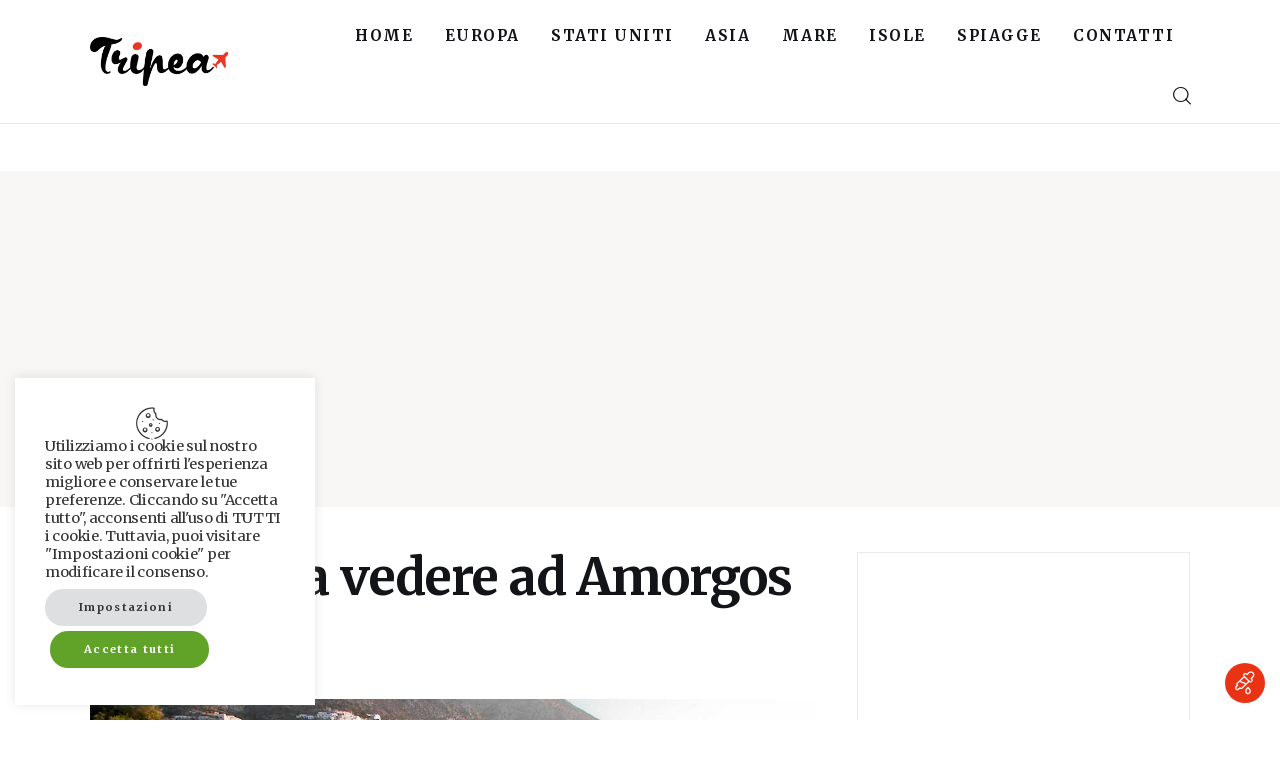

--- FILE ---
content_type: text/html; charset=UTF-8
request_url: https://www.tripea.it/cose-da-vedere-ad-amorgos-grecia/
body_size: 25440
content:
<!DOCTYPE html>
<html lang="it-IT" class="no-js scheme_default">

<head>
	
		<meta charset="UTF-8">
		<meta name="viewport" content="width=device-width, initial-scale=1">
		<meta name="format-detection" content="telephone=no">
		<link rel="profile" href="//gmpg.org/xfn/11">
					<link rel="pingback" href="https://www.tripea.it/xmlrpc.php">
			<meta name='robots' content='index, follow, max-image-preview:large, max-snippet:-1, max-video-preview:-1' />

	<!-- This site is optimized with the Yoast SEO plugin v26.8 - https://yoast.com/product/yoast-seo-wordpress/ -->
	<title>13 Cose da vedere ad Amorgos Grecia, Attrazioni Imperdibili da visitare</title>
	<meta name="description" content="Esplora le 13 cose da vedere e fare ad Amorgos Grecia, le attrazioni da non perdere: le migliori spiagge, Monastero di Hozoviotissa, Chora." />
	<link rel="canonical" href="https://www.tripea.it/cose-da-vedere-ad-amorgos-grecia/" />
	<meta property="og:locale" content="it_IT" />
	<meta property="og:type" content="article" />
	<meta property="og:title" content="13 Cose da vedere ad Amorgos Grecia, Attrazioni Imperdibili da visitare" />
	<meta property="og:description" content="Esplora le 13 cose da vedere e fare ad Amorgos Grecia, le attrazioni da non perdere: le migliori spiagge, Monastero di Hozoviotissa, Chora." />
	<meta property="og:url" content="https://www.tripea.it/cose-da-vedere-ad-amorgos-grecia/" />
	<meta property="og:site_name" content="Tripea" />
	<meta property="article:published_time" content="2022-04-11T18:44:29+00:00" />
	<meta property="article:modified_time" content="2022-04-11T19:55:51+00:00" />
	<meta property="og:image" content="https://www.tripea.it/wp-content/uploads/2022/04/13-Cose-da-vedere-ad-Amorgos-Grecia.jpg" />
	<meta property="og:image:width" content="1099" />
	<meta property="og:image:height" content="517" />
	<meta property="og:image:type" content="image/jpeg" />
	<meta name="author" content="Alessandro Fratello" />
	<meta name="twitter:card" content="summary_large_image" />
	<meta name="twitter:label1" content="Scritto da" />
	<meta name="twitter:data1" content="Alessandro Fratello" />
	<meta name="twitter:label2" content="Tempo di lettura stimato" />
	<meta name="twitter:data2" content="11 minuti" />
	<script type="application/ld+json" class="yoast-schema-graph">{"@context":"https://schema.org","@graph":[{"@type":"Article","@id":"https://www.tripea.it/cose-da-vedere-ad-amorgos-grecia/#article","isPartOf":{"@id":"https://www.tripea.it/cose-da-vedere-ad-amorgos-grecia/"},"author":{"name":"Alessandro Fratello","@id":"https://www.tripea.it/#/schema/person/c97076786707cef2b802e080dcb45fb8"},"headline":"13 Cose da vedere ad Amorgos (Grecia)","datePublished":"2022-04-11T18:44:29+00:00","dateModified":"2022-04-11T19:55:51+00:00","mainEntityOfPage":{"@id":"https://www.tripea.it/cose-da-vedere-ad-amorgos-grecia/"},"wordCount":1379,"commentCount":0,"publisher":{"@id":"https://www.tripea.it/#organization"},"image":{"@id":"https://www.tripea.it/cose-da-vedere-ad-amorgos-grecia/#primaryimage"},"thumbnailUrl":"https://www.tripea.it/wp-content/uploads/2022/04/13-Cose-da-vedere-ad-Amorgos-Grecia.jpg","articleSection":["Amorgos","Europa","Grecia","Isole","Mare","Spiagge"],"inLanguage":"it-IT","potentialAction":[{"@type":"CommentAction","name":"Comment","target":["https://www.tripea.it/cose-da-vedere-ad-amorgos-grecia/#respond"]}]},{"@type":"WebPage","@id":"https://www.tripea.it/cose-da-vedere-ad-amorgos-grecia/","url":"https://www.tripea.it/cose-da-vedere-ad-amorgos-grecia/","name":"13 Cose da vedere ad Amorgos Grecia, Attrazioni Imperdibili da visitare","isPartOf":{"@id":"https://www.tripea.it/#website"},"primaryImageOfPage":{"@id":"https://www.tripea.it/cose-da-vedere-ad-amorgos-grecia/#primaryimage"},"image":{"@id":"https://www.tripea.it/cose-da-vedere-ad-amorgos-grecia/#primaryimage"},"thumbnailUrl":"https://www.tripea.it/wp-content/uploads/2022/04/13-Cose-da-vedere-ad-Amorgos-Grecia.jpg","datePublished":"2022-04-11T18:44:29+00:00","dateModified":"2022-04-11T19:55:51+00:00","description":"Esplora le 13 cose da vedere e fare ad Amorgos Grecia, le attrazioni da non perdere: le migliori spiagge, Monastero di Hozoviotissa, Chora.","breadcrumb":{"@id":"https://www.tripea.it/cose-da-vedere-ad-amorgos-grecia/#breadcrumb"},"inLanguage":"it-IT","potentialAction":[{"@type":"ReadAction","target":["https://www.tripea.it/cose-da-vedere-ad-amorgos-grecia/"]}]},{"@type":"ImageObject","inLanguage":"it-IT","@id":"https://www.tripea.it/cose-da-vedere-ad-amorgos-grecia/#primaryimage","url":"https://www.tripea.it/wp-content/uploads/2022/04/13-Cose-da-vedere-ad-Amorgos-Grecia.jpg","contentUrl":"https://www.tripea.it/wp-content/uploads/2022/04/13-Cose-da-vedere-ad-Amorgos-Grecia.jpg","width":1099,"height":517,"caption":"13 Cose da vedere e fare ad Amorgos Grecia"},{"@type":"BreadcrumbList","@id":"https://www.tripea.it/cose-da-vedere-ad-amorgos-grecia/#breadcrumb","itemListElement":[{"@type":"ListItem","position":1,"name":"Home","item":"https://www.tripea.it/"},{"@type":"ListItem","position":2,"name":"13 Cose da vedere ad Amorgos (Grecia)"}]},{"@type":"WebSite","@id":"https://www.tripea.it/#website","url":"https://www.tripea.it/","name":"Tripea","description":"Il blog dei Viaggiatori","publisher":{"@id":"https://www.tripea.it/#organization"},"potentialAction":[{"@type":"SearchAction","target":{"@type":"EntryPoint","urlTemplate":"https://www.tripea.it/?s={search_term_string}"},"query-input":{"@type":"PropertyValueSpecification","valueRequired":true,"valueName":"search_term_string"}}],"inLanguage":"it-IT"},{"@type":"Organization","@id":"https://www.tripea.it/#organization","name":"Tripea","url":"https://www.tripea.it/","logo":{"@type":"ImageObject","inLanguage":"it-IT","@id":"https://www.tripea.it/#/schema/logo/image/","url":"https://www.tripea.it/wp-content/uploads/2022/03/Logo-Tripea.png","contentUrl":"https://www.tripea.it/wp-content/uploads/2022/03/Logo-Tripea.png","width":1000,"height":355,"caption":"Tripea"},"image":{"@id":"https://www.tripea.it/#/schema/logo/image/"}},{"@type":"Person","@id":"https://www.tripea.it/#/schema/person/c97076786707cef2b802e080dcb45fb8","name":"Alessandro Fratello","image":{"@type":"ImageObject","inLanguage":"it-IT","@id":"https://www.tripea.it/#/schema/person/image/","url":"https://www.tripea.it/wp-content/uploads/2022/03/Profilo-Utente-96x96.jpg","contentUrl":"https://www.tripea.it/wp-content/uploads/2022/03/Profilo-Utente-96x96.jpg","caption":"Alessandro Fratello"}}]}</script>
	<!-- / Yoast SEO plugin. -->


<link rel='dns-prefetch' href='//www.googletagmanager.com' />
<link rel='dns-prefetch' href='//fonts.googleapis.com' />
<link rel='dns-prefetch' href='//pagead2.googlesyndication.com' />
<link rel="alternate" type="application/rss+xml" title="Tripea &raquo; Feed" href="https://www.tripea.it/feed/" />
<link rel="alternate" type="application/rss+xml" title="Tripea &raquo; Feed dei commenti" href="https://www.tripea.it/comments/feed/" />
<link rel="alternate" type="application/rss+xml" title="Tripea &raquo; 13 Cose da vedere ad Amorgos (Grecia) Feed dei commenti" href="https://www.tripea.it/cose-da-vedere-ad-amorgos-grecia/feed/" />
<link rel="alternate" title="oEmbed (JSON)" type="application/json+oembed" href="https://www.tripea.it/wp-json/oembed/1.0/embed?url=https%3A%2F%2Fwww.tripea.it%2Fcose-da-vedere-ad-amorgos-grecia%2F" />
<link rel="alternate" title="oEmbed (XML)" type="text/xml+oembed" href="https://www.tripea.it/wp-json/oembed/1.0/embed?url=https%3A%2F%2Fwww.tripea.it%2Fcose-da-vedere-ad-amorgos-grecia%2F&#038;format=xml" />
			<meta property="og:type" content="article" />
			<meta property="og:url" content="https://www.tripea.it/cose-da-vedere-ad-amorgos-grecia/" />
			<meta property="og:title" content="13 Cose da vedere ad Amorgos (Grecia)" />
			<meta property="og:description" content="Una guida dettagliata alle 13 cose da vedere e fare sull&#039;isola di Amorgos Grecia di mattina e sera in 1, 2 o 3 giorni.

Amorgos è la più orientale delle Cicladi. In quanto tale, è un&#039;eccellente porta non solo per le altre isole Cicladi, ma anche per le isole vicine del complesso del Dodecaneso, come" />  
							<meta property="og:image" content="https://www.tripea.it/wp-content/uploads/2022/04/13-Cose-da-vedere-ad-Amorgos-Grecia.jpg"/>
				<style id='wp-img-auto-sizes-contain-inline-css' type='text/css'>
img:is([sizes=auto i],[sizes^="auto," i]){contain-intrinsic-size:3000px 1500px}
/*# sourceURL=wp-img-auto-sizes-contain-inline-css */
</style>
<link property="stylesheet" rel='stylesheet' id='trx_addons-icons-css' href='https://www.tripea.it/wp-content/plugins/trx_addons/css/font-icons/css/trx_addons_icons.css' type='text/css' media='all' />
<link property="stylesheet" rel='stylesheet' id='kicker-font-google_fonts-css' href='https://fonts.googleapis.com/css2?family=Lora:wght@400;500;600;700&#038;family=Merriweather:wght@400;700&#038;subset=latin,latin-ext&#038;display=swap' type='text/css' media='all' />
<link property="stylesheet" rel='stylesheet' id='kicker-fontello-css' href='https://www.tripea.it/wp-content/themes/kicker/skins/default/css/font-icons/css/fontello.css' type='text/css' media='all' />
<link property="stylesheet" rel='alternate stylesheet' id='powerkit-icons-css' href='https://www.tripea.it/wp-content/plugins/powerkit/assets/fonts/powerkit-icons.woff?ver=3.0.4' type='text/css' as='font' type='font/wof' crossorigin />
<link property="stylesheet" rel='stylesheet' id='powerkit-css' href='https://www.tripea.it/wp-content/plugins/powerkit/assets/css/powerkit.css?ver=3.0.4' type='text/css' media='all' />
<style id='wp-emoji-styles-inline-css' type='text/css'>

	img.wp-smiley, img.emoji {
		display: inline !important;
		border: none !important;
		box-shadow: none !important;
		height: 1em !important;
		width: 1em !important;
		margin: 0 0.07em !important;
		vertical-align: -0.1em !important;
		background: none !important;
		padding: 0 !important;
	}
/*# sourceURL=wp-emoji-styles-inline-css */
</style>
<link property="stylesheet" rel='stylesheet' id='wp-block-library-css' href='https://www.tripea.it/wp-includes/css/dist/block-library/style.min.css?ver=6.9' type='text/css' media='all' />
<style id='classic-theme-styles-inline-css' type='text/css'>
/*! This file is auto-generated */
.wp-block-button__link{color:#fff;background-color:#32373c;border-radius:9999px;box-shadow:none;text-decoration:none;padding:calc(.667em + 2px) calc(1.333em + 2px);font-size:1.125em}.wp-block-file__button{background:#32373c;color:#fff;text-decoration:none}
/*# sourceURL=/wp-includes/css/classic-themes.min.css */
</style>
<link property="stylesheet" rel='stylesheet' id='mpp_gutenberg-css' href='https://www.tripea.it/wp-content/plugins/metronet-profile-picture/dist/blocks.style.build.css?ver=2.6.3' type='text/css' media='all' />
<style id='global-styles-inline-css' type='text/css'>
:root{--wp--preset--aspect-ratio--square: 1;--wp--preset--aspect-ratio--4-3: 4/3;--wp--preset--aspect-ratio--3-4: 3/4;--wp--preset--aspect-ratio--3-2: 3/2;--wp--preset--aspect-ratio--2-3: 2/3;--wp--preset--aspect-ratio--16-9: 16/9;--wp--preset--aspect-ratio--9-16: 9/16;--wp--preset--color--black: #000000;--wp--preset--color--cyan-bluish-gray: #abb8c3;--wp--preset--color--white: #ffffff;--wp--preset--color--pale-pink: #f78da7;--wp--preset--color--vivid-red: #cf2e2e;--wp--preset--color--luminous-vivid-orange: #ff6900;--wp--preset--color--luminous-vivid-amber: #fcb900;--wp--preset--color--light-green-cyan: #7bdcb5;--wp--preset--color--vivid-green-cyan: #00d084;--wp--preset--color--pale-cyan-blue: #8ed1fc;--wp--preset--color--vivid-cyan-blue: #0693e3;--wp--preset--color--vivid-purple: #9b51e0;--wp--preset--color--bg-color: #ffffff;--wp--preset--color--bd-color: #EAEAEA;--wp--preset--color--bd-hover: #D2D4D4;--wp--preset--color--text-dark: #121418;--wp--preset--color--text-light: #A5A6AA;--wp--preset--color--text-link: #E93314;--wp--preset--color--text-hover: #E14B31;--wp--preset--color--text-link-2: #F8632E;--wp--preset--color--text-hover-2: #D84713;--wp--preset--color--text-link-3: #C5A48E;--wp--preset--color--text-hover-3: #AB8E7A;--wp--preset--gradient--vivid-cyan-blue-to-vivid-purple: linear-gradient(135deg,rgb(6,147,227) 0%,rgb(155,81,224) 100%);--wp--preset--gradient--light-green-cyan-to-vivid-green-cyan: linear-gradient(135deg,rgb(122,220,180) 0%,rgb(0,208,130) 100%);--wp--preset--gradient--luminous-vivid-amber-to-luminous-vivid-orange: linear-gradient(135deg,rgb(252,185,0) 0%,rgb(255,105,0) 100%);--wp--preset--gradient--luminous-vivid-orange-to-vivid-red: linear-gradient(135deg,rgb(255,105,0) 0%,rgb(207,46,46) 100%);--wp--preset--gradient--very-light-gray-to-cyan-bluish-gray: linear-gradient(135deg,rgb(238,238,238) 0%,rgb(169,184,195) 100%);--wp--preset--gradient--cool-to-warm-spectrum: linear-gradient(135deg,rgb(74,234,220) 0%,rgb(151,120,209) 20%,rgb(207,42,186) 40%,rgb(238,44,130) 60%,rgb(251,105,98) 80%,rgb(254,248,76) 100%);--wp--preset--gradient--blush-light-purple: linear-gradient(135deg,rgb(255,206,236) 0%,rgb(152,150,240) 100%);--wp--preset--gradient--blush-bordeaux: linear-gradient(135deg,rgb(254,205,165) 0%,rgb(254,45,45) 50%,rgb(107,0,62) 100%);--wp--preset--gradient--luminous-dusk: linear-gradient(135deg,rgb(255,203,112) 0%,rgb(199,81,192) 50%,rgb(65,88,208) 100%);--wp--preset--gradient--pale-ocean: linear-gradient(135deg,rgb(255,245,203) 0%,rgb(182,227,212) 50%,rgb(51,167,181) 100%);--wp--preset--gradient--electric-grass: linear-gradient(135deg,rgb(202,248,128) 0%,rgb(113,206,126) 100%);--wp--preset--gradient--midnight: linear-gradient(135deg,rgb(2,3,129) 0%,rgb(40,116,252) 100%);--wp--preset--font-size--small: 13px;--wp--preset--font-size--medium: 20px;--wp--preset--font-size--large: 36px;--wp--preset--font-size--x-large: 42px;--wp--preset--spacing--20: 0.44rem;--wp--preset--spacing--30: 0.67rem;--wp--preset--spacing--40: 1rem;--wp--preset--spacing--50: 1.5rem;--wp--preset--spacing--60: 2.25rem;--wp--preset--spacing--70: 3.38rem;--wp--preset--spacing--80: 5.06rem;--wp--preset--shadow--natural: 6px 6px 9px rgba(0, 0, 0, 0.2);--wp--preset--shadow--deep: 12px 12px 50px rgba(0, 0, 0, 0.4);--wp--preset--shadow--sharp: 6px 6px 0px rgba(0, 0, 0, 0.2);--wp--preset--shadow--outlined: 6px 6px 0px -3px rgb(255, 255, 255), 6px 6px rgb(0, 0, 0);--wp--preset--shadow--crisp: 6px 6px 0px rgb(0, 0, 0);}:where(.is-layout-flex){gap: 0.5em;}:where(.is-layout-grid){gap: 0.5em;}body .is-layout-flex{display: flex;}.is-layout-flex{flex-wrap: wrap;align-items: center;}.is-layout-flex > :is(*, div){margin: 0;}body .is-layout-grid{display: grid;}.is-layout-grid > :is(*, div){margin: 0;}:where(.wp-block-columns.is-layout-flex){gap: 2em;}:where(.wp-block-columns.is-layout-grid){gap: 2em;}:where(.wp-block-post-template.is-layout-flex){gap: 1.25em;}:where(.wp-block-post-template.is-layout-grid){gap: 1.25em;}.has-black-color{color: var(--wp--preset--color--black) !important;}.has-cyan-bluish-gray-color{color: var(--wp--preset--color--cyan-bluish-gray) !important;}.has-white-color{color: var(--wp--preset--color--white) !important;}.has-pale-pink-color{color: var(--wp--preset--color--pale-pink) !important;}.has-vivid-red-color{color: var(--wp--preset--color--vivid-red) !important;}.has-luminous-vivid-orange-color{color: var(--wp--preset--color--luminous-vivid-orange) !important;}.has-luminous-vivid-amber-color{color: var(--wp--preset--color--luminous-vivid-amber) !important;}.has-light-green-cyan-color{color: var(--wp--preset--color--light-green-cyan) !important;}.has-vivid-green-cyan-color{color: var(--wp--preset--color--vivid-green-cyan) !important;}.has-pale-cyan-blue-color{color: var(--wp--preset--color--pale-cyan-blue) !important;}.has-vivid-cyan-blue-color{color: var(--wp--preset--color--vivid-cyan-blue) !important;}.has-vivid-purple-color{color: var(--wp--preset--color--vivid-purple) !important;}.has-black-background-color{background-color: var(--wp--preset--color--black) !important;}.has-cyan-bluish-gray-background-color{background-color: var(--wp--preset--color--cyan-bluish-gray) !important;}.has-white-background-color{background-color: var(--wp--preset--color--white) !important;}.has-pale-pink-background-color{background-color: var(--wp--preset--color--pale-pink) !important;}.has-vivid-red-background-color{background-color: var(--wp--preset--color--vivid-red) !important;}.has-luminous-vivid-orange-background-color{background-color: var(--wp--preset--color--luminous-vivid-orange) !important;}.has-luminous-vivid-amber-background-color{background-color: var(--wp--preset--color--luminous-vivid-amber) !important;}.has-light-green-cyan-background-color{background-color: var(--wp--preset--color--light-green-cyan) !important;}.has-vivid-green-cyan-background-color{background-color: var(--wp--preset--color--vivid-green-cyan) !important;}.has-pale-cyan-blue-background-color{background-color: var(--wp--preset--color--pale-cyan-blue) !important;}.has-vivid-cyan-blue-background-color{background-color: var(--wp--preset--color--vivid-cyan-blue) !important;}.has-vivid-purple-background-color{background-color: var(--wp--preset--color--vivid-purple) !important;}.has-black-border-color{border-color: var(--wp--preset--color--black) !important;}.has-cyan-bluish-gray-border-color{border-color: var(--wp--preset--color--cyan-bluish-gray) !important;}.has-white-border-color{border-color: var(--wp--preset--color--white) !important;}.has-pale-pink-border-color{border-color: var(--wp--preset--color--pale-pink) !important;}.has-vivid-red-border-color{border-color: var(--wp--preset--color--vivid-red) !important;}.has-luminous-vivid-orange-border-color{border-color: var(--wp--preset--color--luminous-vivid-orange) !important;}.has-luminous-vivid-amber-border-color{border-color: var(--wp--preset--color--luminous-vivid-amber) !important;}.has-light-green-cyan-border-color{border-color: var(--wp--preset--color--light-green-cyan) !important;}.has-vivid-green-cyan-border-color{border-color: var(--wp--preset--color--vivid-green-cyan) !important;}.has-pale-cyan-blue-border-color{border-color: var(--wp--preset--color--pale-cyan-blue) !important;}.has-vivid-cyan-blue-border-color{border-color: var(--wp--preset--color--vivid-cyan-blue) !important;}.has-vivid-purple-border-color{border-color: var(--wp--preset--color--vivid-purple) !important;}.has-vivid-cyan-blue-to-vivid-purple-gradient-background{background: var(--wp--preset--gradient--vivid-cyan-blue-to-vivid-purple) !important;}.has-light-green-cyan-to-vivid-green-cyan-gradient-background{background: var(--wp--preset--gradient--light-green-cyan-to-vivid-green-cyan) !important;}.has-luminous-vivid-amber-to-luminous-vivid-orange-gradient-background{background: var(--wp--preset--gradient--luminous-vivid-amber-to-luminous-vivid-orange) !important;}.has-luminous-vivid-orange-to-vivid-red-gradient-background{background: var(--wp--preset--gradient--luminous-vivid-orange-to-vivid-red) !important;}.has-very-light-gray-to-cyan-bluish-gray-gradient-background{background: var(--wp--preset--gradient--very-light-gray-to-cyan-bluish-gray) !important;}.has-cool-to-warm-spectrum-gradient-background{background: var(--wp--preset--gradient--cool-to-warm-spectrum) !important;}.has-blush-light-purple-gradient-background{background: var(--wp--preset--gradient--blush-light-purple) !important;}.has-blush-bordeaux-gradient-background{background: var(--wp--preset--gradient--blush-bordeaux) !important;}.has-luminous-dusk-gradient-background{background: var(--wp--preset--gradient--luminous-dusk) !important;}.has-pale-ocean-gradient-background{background: var(--wp--preset--gradient--pale-ocean) !important;}.has-electric-grass-gradient-background{background: var(--wp--preset--gradient--electric-grass) !important;}.has-midnight-gradient-background{background: var(--wp--preset--gradient--midnight) !important;}.has-small-font-size{font-size: var(--wp--preset--font-size--small) !important;}.has-medium-font-size{font-size: var(--wp--preset--font-size--medium) !important;}.has-large-font-size{font-size: var(--wp--preset--font-size--large) !important;}.has-x-large-font-size{font-size: var(--wp--preset--font-size--x-large) !important;}
:where(.wp-block-post-template.is-layout-flex){gap: 1.25em;}:where(.wp-block-post-template.is-layout-grid){gap: 1.25em;}
:where(.wp-block-term-template.is-layout-flex){gap: 1.25em;}:where(.wp-block-term-template.is-layout-grid){gap: 1.25em;}
:where(.wp-block-columns.is-layout-flex){gap: 2em;}:where(.wp-block-columns.is-layout-grid){gap: 2em;}
:root :where(.wp-block-pullquote){font-size: 1.5em;line-height: 1.6;}
/*# sourceURL=global-styles-inline-css */
</style>
<link property="stylesheet" rel='stylesheet' id='cookie-law-info-css' href='https://www.tripea.it/wp-content/plugins/cookie-law-info/legacy/public/css/cookie-law-info-public.css?ver=3.3.9.1' type='text/css' media='all' />
<link property="stylesheet" rel='stylesheet' id='cookie-law-info-gdpr-css' href='https://www.tripea.it/wp-content/plugins/cookie-law-info/legacy/public/css/cookie-law-info-gdpr.css?ver=3.3.9.1' type='text/css' media='all' />
<link property="stylesheet" rel='stylesheet' id='powerkit-author-box-css' href='https://www.tripea.it/wp-content/plugins/powerkit/modules/author-box/public/css/public-powerkit-author-box.css?ver=3.0.4' type='text/css' media='all' />
<link property="stylesheet" rel='stylesheet' id='powerkit-сontributors-css' href='https://www.tripea.it/wp-content/plugins/powerkit/modules/contributors/public/css/public-powerkit-contributors.css?ver=3.0.4' type='text/css' media='all' />
<link property="stylesheet" rel='stylesheet' id='powerkit-facebook-css' href='https://www.tripea.it/wp-content/plugins/powerkit/modules/facebook/public/css/public-powerkit-facebook.css?ver=3.0.4' type='text/css' media='all' />
<link property="stylesheet" rel='stylesheet' id='powerkit-featured-categories-css' href='https://www.tripea.it/wp-content/plugins/powerkit/modules/featured-categories/public/css/public-powerkit-featured-categories.css?ver=3.0.4' type='text/css' media='all' />
<link property="stylesheet" rel='stylesheet' id='powerkit-inline-posts-css' href='https://www.tripea.it/wp-content/plugins/powerkit/modules/inline-posts/public/css/public-powerkit-inline-posts.css?ver=3.0.4' type='text/css' media='all' />
<link property="stylesheet" rel='stylesheet' id='powerkit-instagram-css' href='https://www.tripea.it/wp-content/plugins/powerkit/modules/instagram/public/css/public-powerkit-instagram.css?ver=3.0.4' type='text/css' media='all' />
<link property="stylesheet" rel='stylesheet' id='powerkit-justified-gallery-css' href='https://www.tripea.it/wp-content/plugins/powerkit/modules/justified-gallery/public/css/public-powerkit-justified-gallery.css?ver=3.0.4' type='text/css' media='all' />
<link property="stylesheet" rel='stylesheet' id='glightbox-css' href='https://www.tripea.it/wp-content/plugins/powerkit/modules/lightbox/public/css/glightbox.min.css?ver=3.0.4' type='text/css' media='all' />
<link property="stylesheet" rel='stylesheet' id='powerkit-lightbox-css' href='https://www.tripea.it/wp-content/plugins/powerkit/modules/lightbox/public/css/public-powerkit-lightbox.css?ver=3.0.4' type='text/css' media='all' />
<link property="stylesheet" rel='stylesheet' id='powerkit-opt-in-forms-css' href='https://www.tripea.it/wp-content/plugins/powerkit/modules/opt-in-forms/public/css/public-powerkit-opt-in-forms.css?ver=3.0.4' type='text/css' media='all' />
<link property="stylesheet" rel='stylesheet' id='powerkit-pinterest-css' href='https://www.tripea.it/wp-content/plugins/powerkit/modules/pinterest/public/css/public-powerkit-pinterest.css?ver=3.0.4' type='text/css' media='all' />
<link property="stylesheet" rel='stylesheet' id='powerkit-widget-posts-css' href='https://www.tripea.it/wp-content/plugins/powerkit/modules/posts/public/css/public-powerkit-widget-posts.css?ver=3.0.4' type='text/css' media='all' />
<link property="stylesheet" rel='stylesheet' id='powerkit-share-buttons-css' href='https://www.tripea.it/wp-content/plugins/powerkit/modules/share-buttons/public/css/public-powerkit-share-buttons.css?ver=3.0.4' type='text/css' media='all' />
<link property="stylesheet" rel='stylesheet' id='powerkit-slider-gallery-css' href='https://www.tripea.it/wp-content/plugins/powerkit/modules/slider-gallery/public/css/public-powerkit-slider-gallery.css?ver=3.0.4' type='text/css' media='all' />
<link property="stylesheet" rel='stylesheet' id='powerkit-social-links-css' href='https://www.tripea.it/wp-content/plugins/powerkit/modules/social-links/public/css/public-powerkit-social-links.css?ver=3.0.4' type='text/css' media='all' />
<link property="stylesheet" rel='stylesheet' id='powerkit-table-of-contents-css' href='https://www.tripea.it/wp-content/plugins/powerkit/modules/table-of-contents/public/css/public-powerkit-table-of-contents.css?ver=3.0.4' type='text/css' media='all' />
<link property="stylesheet" rel='stylesheet' id='powerkit-twitter-css' href='https://www.tripea.it/wp-content/plugins/powerkit/modules/twitter/public/css/public-powerkit-twitter.css?ver=3.0.4' type='text/css' media='all' />
<link property="stylesheet" rel='stylesheet' id='powerkit-widget-about-css' href='https://www.tripea.it/wp-content/plugins/powerkit/modules/widget-about/public/css/public-powerkit-widget-about.css?ver=3.0.4' type='text/css' media='all' />
<link property="stylesheet" rel='stylesheet' id='magnific-popup-css' href='https://www.tripea.it/wp-content/plugins/trx_addons/js/magnific/magnific-popup.min.css' type='text/css' media='all' />
<link property="stylesheet" rel='stylesheet' id='kicker-style-css' href='https://www.tripea.it/wp-content/themes/kicker/style.css?ver=6.9' type='text/css' media='all' />
<link property="stylesheet" rel='stylesheet' id='trx_addons-css' href='https://www.tripea.it/wp-content/plugins/trx_addons/css/__styles-full.css' type='text/css' media='all' />
<link property="stylesheet" rel='stylesheet' id='trx_addons-animations-css' href='https://www.tripea.it/wp-content/plugins/trx_addons/css/trx_addons.animations.css' type='text/css' media='all' />
<link property="stylesheet" rel='stylesheet' id='mediaelement-css' href='https://www.tripea.it/wp-includes/js/mediaelement/mediaelementplayer-legacy.min.css?ver=4.2.17' type='text/css' media='all' />
<link property="stylesheet" rel='stylesheet' id='wp-mediaelement-css' href='https://www.tripea.it/wp-includes/js/mediaelement/wp-mediaelement.min.css?ver=6.9' type='text/css' media='all' />
<link property="stylesheet" rel='stylesheet' id='kicker-single-css' href='https://www.tripea.it/wp-content/themes/kicker/skins/default/css/__single.css' type='text/css' media='all' />
<link property="stylesheet" rel='stylesheet' id='kicker-skin-default-css' href='https://www.tripea.it/wp-content/themes/kicker/skins/default/css/style.css' type='text/css' media='all' />
<link property="stylesheet" rel='stylesheet' id='kicker-gutenberg-css' href='https://www.tripea.it/wp-content/themes/kicker/skins/default/css/__gutenberg.css' type='text/css' media='all' />
<link property="stylesheet" rel='stylesheet' id='kicker-trx-addons-reviews-css' href='https://www.tripea.it/wp-content/themes/kicker/skins/default/plugins/trx_addons/trx_addons-reviews.css' type='text/css' media='all' />
<link property="stylesheet" rel='stylesheet' id='kicker-plugins-css' href='https://www.tripea.it/wp-content/themes/kicker/skins/default/css/__plugins-full.css' type='text/css' media='all' />
<link property="stylesheet" rel='stylesheet' id='kicker-powerkit-css' href='https://www.tripea.it/wp-content/themes/kicker/skins/default/plugins/powerkit/powerkit.css' type='text/css' media='all' />
<link property="stylesheet" rel='stylesheet' id='kicker-custom-css' href='https://www.tripea.it/wp-content/themes/kicker/skins/default/css/__custom.css' type='text/css' media='all' />
<link property="stylesheet" rel='stylesheet' id='kicker-child-css' href='https://www.tripea.it/wp-content/themes/kicker-child/style.css' type='text/css' media='all' />
<link property="stylesheet" rel='stylesheet' id='trx_addons-responsive-css' href='https://www.tripea.it/wp-content/plugins/trx_addons/css/__responsive-full.css' type='text/css' media='(max-width:1439px)' />
<link property="stylesheet" rel='stylesheet' id='kicker-gutenberg-responsive-css' href='https://www.tripea.it/wp-content/themes/kicker/skins/default/css/__gutenberg_responsive.css' type='text/css' media='(max-width:1679px)' />
<link property="stylesheet" rel='stylesheet' id='kicker-responsive-css' href='https://www.tripea.it/wp-content/themes/kicker/skins/default/css/__responsive-full.css' type='text/css' media='(max-width:1679px)' />
<link property="stylesheet" rel='stylesheet' id='kicker-single-responsive-css' href='https://www.tripea.it/wp-content/themes/kicker/skins/default/css/__single-responsive.css' type='text/css' media='(max-width:1679px)' />
<script type="d70c550651bcb464788b2135-text/javascript" src="https://www.tripea.it/wp-includes/js/jquery/jquery.min.js?ver=3.7.1" id="jquery-core-js"></script>
<script type="d70c550651bcb464788b2135-text/javascript" src="https://www.tripea.it/wp-includes/js/jquery/jquery-migrate.min.js?ver=3.4.1" id="jquery-migrate-js"></script>
<link rel="https://api.w.org/" href="https://www.tripea.it/wp-json/" /><link rel="alternate" title="JSON" type="application/json" href="https://www.tripea.it/wp-json/wp/v2/posts/2802" /><link rel="EditURI" type="application/rsd+xml" title="RSD" href="https://www.tripea.it/xmlrpc.php?rsd" />
<meta name="generator" content="WordPress 6.9" />
<link rel='shortlink' href='https://www.tripea.it/?p=2802' />
<meta name="generator" content="Site Kit by Google 1.170.0" />
<!-- Meta tag Google AdSense aggiunti da Site Kit -->
<meta name="google-adsense-platform-account" content="ca-host-pub-2644536267352236">
<meta name="google-adsense-platform-domain" content="sitekit.withgoogle.com">
<!-- Fine dei meta tag Google AdSense aggiunti da Site Kit -->
<meta name="generator" content="Elementor 3.34.2; features: additional_custom_breakpoints; settings: css_print_method-internal, google_font-enabled, font_display-auto">
			<style>
				.e-con.e-parent:nth-of-type(n+4):not(.e-lazyloaded):not(.e-no-lazyload),
				.e-con.e-parent:nth-of-type(n+4):not(.e-lazyloaded):not(.e-no-lazyload) * {
					background-image: none !important;
				}
				@media screen and (max-height: 1024px) {
					.e-con.e-parent:nth-of-type(n+3):not(.e-lazyloaded):not(.e-no-lazyload),
					.e-con.e-parent:nth-of-type(n+3):not(.e-lazyloaded):not(.e-no-lazyload) * {
						background-image: none !important;
					}
				}
				@media screen and (max-height: 640px) {
					.e-con.e-parent:nth-of-type(n+2):not(.e-lazyloaded):not(.e-no-lazyload),
					.e-con.e-parent:nth-of-type(n+2):not(.e-lazyloaded):not(.e-no-lazyload) * {
						background-image: none !important;
					}
				}
			</style>
			
<!-- Snippet Google AdSense aggiunto da Site Kit -->
<script type="d70c550651bcb464788b2135-text/javascript" async="async" src="https://pagead2.googlesyndication.com/pagead/js/adsbygoogle.js?client=ca-pub-8032767170181070&amp;host=ca-host-pub-2644536267352236" crossorigin="anonymous"></script>

<!-- Termina lo snippet Google AdSense aggiunto da Site Kit -->
<link rel="icon" href="https://www.tripea.it/wp-content/uploads/2022/03/cropped-tripea-icon-2-32x32.png" sizes="32x32" />
<link rel="icon" href="https://www.tripea.it/wp-content/uploads/2022/03/cropped-tripea-icon-2-192x192.png" sizes="192x192" />
<link rel="apple-touch-icon" href="https://www.tripea.it/wp-content/uploads/2022/03/cropped-tripea-icon-2-180x180.png" />
<meta name="msapplication-TileImage" content="https://www.tripea.it/wp-content/uploads/2022/03/cropped-tripea-icon-2-270x270.png" />
		<style type="text/css" id="wp-custom-css">
			.post_layout_excerpt > .post_content .post_content_inner {
    font-size: 1.2em;
    line-height: 1.5em;
}		</style>
		
<style type="text/css" id="trx_addons-inline-styles-inline-css">.post-navigation .nav-previous a .nav-arrow { background-image: url(https://www.tripea.it/wp-content/uploads/2022/04/Come-visitare-le-Catacombe-di-Parigi-642x491.jpg); }.post-navigation .nav-next a .nav-arrow { background-image: url(https://www.tripea.it/wp-content/uploads/2022/04/10-cose-da-vedere-a-Patmos-642x491.jpg); }.trx_addons_inline_653158156{}.trx_addons_inline_92590125{}</style>
</head>

<body class="wp-singular post-template-default single single-post postid-2802 single-format-standard wp-custom-logo wp-theme-kicker wp-child-theme-kicker-child hide_fixed_rows_enabled skin_default  sidebar_present scheme_default blog_mode_post body_style_wide is_single single_style_style-9 sidebar_show sidebar_right sidebar_small_screen_below trx_addons_present header_type_default header_style_header-default header_position_default menu_side_ no_layout fixed_blocks_sticky elementor-default elementor-kit-32">

	
	<div class="body_wrap" >

		
		<div class="page_wrap" >

			
							<a class="kicker_skip_link skip_to_content_link" href="#content_skip_link_anchor" tabindex="1">Skip to content</a>
								<a class="kicker_skip_link skip_to_sidebar_link" href="#sidebar_skip_link_anchor" tabindex="1">Skip to sidebar</a>
								<a class="kicker_skip_link skip_to_footer_link" href="#footer_skip_link_anchor" tabindex="1">Skip to footer</a>

				<header class="top_panel top_panel_default
	 without_bg_image with_featured_image">
	<div class="top_panel_navi sc_layouts_row sc_layouts_row_type_compact sc_layouts_row_fixed sc_layouts_row_fixed_always sc_layouts_row_delimiter
	">
	<div class="content_wrap">
		<div class="columns_wrap columns_fluid">
			<div class="sc_layouts_column sc_layouts_column_align_left sc_layouts_column_icons_position_left sc_layouts_column_fluid column-1_5">
				<div class="sc_layouts_item">
					<a class="sc_layouts_logo" href="https://www.tripea.it/">
		<img loading="lazy" src="//www.tripea.it/wp-content/uploads/2022/03/Logo-Tripea.png" alt="" width="1000" height="355">	</a>
					</div>
			</div><div class="sc_layouts_column sc_layouts_column_align_right sc_layouts_column_icons_position_left sc_layouts_column_fluid column-4_5">
				<div class="sc_layouts_item">
					<nav class="menu_main_nav_area sc_layouts_menu sc_layouts_menu_default sc_layouts_hide_on_mobile" itemscope="itemscope" itemtype="https://schema.org/SiteNavigationElement"><ul id="menu_main" class="sc_layouts_menu_nav menu_main_nav"><li id="menu-item-1825" class="menu-item menu-item-type-custom menu-item-object-custom menu-item-home menu-item-1825"><a href="https://www.tripea.it"><span>Home</span></a></li><li id="menu-item-507" class="menu-item menu-item-type-taxonomy menu-item-object-category current-post-ancestor current-menu-parent current-post-parent menu-item-has-children menu-item-507"><a href="https://www.tripea.it/destinazione/europa/"><span>Europa</span></a>
<ul class="sub-menu"><li id="menu-item-499" class="menu-item menu-item-type-taxonomy menu-item-object-category menu-item-499"><a href="https://www.tripea.it/destinazione/europa/austria/"><span>Austria</span></a></li><li id="menu-item-500" class="menu-item menu-item-type-taxonomy menu-item-object-category current-post-ancestor current-menu-parent current-post-parent menu-item-500"><a href="https://www.tripea.it/destinazione/europa/francia/"><span>Francia</span></a></li><li id="menu-item-501" class="menu-item menu-item-type-taxonomy menu-item-object-category menu-item-501"><a href="https://www.tripea.it/destinazione/europa/germania/"><span>Germania</span></a></li><li id="menu-item-2427" class="menu-item menu-item-type-taxonomy menu-item-object-category menu-item-2427"><a href="https://www.tripea.it/destinazione/europa/grecia/"><span>Grecia</span></a></li><li id="menu-item-502" class="menu-item menu-item-type-taxonomy menu-item-object-category menu-item-502"><a href="https://www.tripea.it/destinazione/europa/inghilterra/"><span>Inghilterra</span></a></li><li id="menu-item-503" class="menu-item menu-item-type-taxonomy menu-item-object-category menu-item-503"><a href="https://www.tripea.it/destinazione/europa/italia/"><span>Italia</span></a></li><li id="menu-item-504" class="menu-item menu-item-type-taxonomy menu-item-object-category menu-item-504"><a href="https://www.tripea.it/destinazione/europa/paesi-bassi/"><span>Paesi Bassi</span></a></li><li id="menu-item-505" class="menu-item menu-item-type-taxonomy menu-item-object-category menu-item-505"><a href="https://www.tripea.it/destinazione/europa/spagna/"><span>Spagna</span></a></li></ul>
</li><li id="menu-item-506" class="menu-item menu-item-type-taxonomy menu-item-object-category menu-item-has-children menu-item-506"><a href="https://www.tripea.it/destinazione/nord-america/stati-uniti/"><span>Stati Uniti</span></a>
<ul class="sub-menu"><li id="menu-item-1867" class="menu-item menu-item-type-taxonomy menu-item-object-category menu-item-1867"><a href="https://www.tripea.it/destinazione/nord-america/stati-uniti/miami/"><span>Miami</span></a></li><li id="menu-item-1868" class="menu-item menu-item-type-taxonomy menu-item-object-category menu-item-1868"><a href="https://www.tripea.it/destinazione/nord-america/stati-uniti/new-york/"><span>New York</span></a></li></ul>
</li><li id="menu-item-1037" class="menu-item menu-item-type-taxonomy menu-item-object-category menu-item-has-children menu-item-1037"><a href="https://www.tripea.it/destinazione/asia/"><span>Asia</span></a>
<ul class="sub-menu"><li id="menu-item-1824" class="menu-item menu-item-type-taxonomy menu-item-object-category menu-item-1824"><a href="https://www.tripea.it/destinazione/asia/cina/"><span>Cina</span></a></li><li id="menu-item-1823" class="menu-item menu-item-type-taxonomy menu-item-object-category menu-item-1823"><a href="https://www.tripea.it/destinazione/asia/emirati-arabi-uniti/"><span>Emirati Arabi Uniti</span></a></li><li id="menu-item-1819" class="menu-item menu-item-type-taxonomy menu-item-object-category menu-item-1819"><a href="https://www.tripea.it/destinazione/asia/giappone/"><span>Giappone</span></a></li><li id="menu-item-1818" class="menu-item menu-item-type-taxonomy menu-item-object-category menu-item-1818"><a href="https://www.tripea.it/destinazione/asia/cina/hong-kong/"><span>Hong Kong</span></a></li><li id="menu-item-1820" class="menu-item menu-item-type-taxonomy menu-item-object-category menu-item-1820"><a href="https://www.tripea.it/destinazione/asia/malesia/"><span>Malesia</span></a></li><li id="menu-item-1038" class="menu-item menu-item-type-taxonomy menu-item-object-category menu-item-1038"><a href="https://www.tripea.it/destinazione/asia/thailandia/"><span>Thailandia</span></a></li></ul>
</li><li id="menu-item-2348" class="menu-item menu-item-type-taxonomy menu-item-object-category menu-item-2348"><a href="https://www.tripea.it/destinazione/mare/"><span>Mare</span></a></li><li id="menu-item-2349" class="menu-item menu-item-type-taxonomy menu-item-object-category menu-item-2349"><a href="https://www.tripea.it/destinazione/isole/"><span>Isole</span></a></li><li id="menu-item-2350" class="menu-item menu-item-type-taxonomy menu-item-object-category menu-item-2350"><a href="https://www.tripea.it/destinazione/spiagge/"><span>Spiagge</span></a></li><li id="menu-item-1941" class="menu-item menu-item-type-post_type menu-item-object-page menu-item-1941"><a href="https://www.tripea.it/contatti/"><span>Contatti</span></a></li></ul></nav>					<div class="sc_layouts_iconed_text sc_layouts_menu_mobile_button">
						<a class="sc_layouts_item_link sc_layouts_iconed_text_link" href="#">
							<span class="sc_layouts_item_icon sc_layouts_iconed_text_icon trx_addons_icon-menu"></span>
						</a>
					</div>
				</div>
									<div class="sc_layouts_item">
						<div class="search_wrap search_style_fullscreen header_search">
	<div class="search_form_wrap">
		<form role="search" method="get" class="search_form" action="https://www.tripea.it/">
			<input type="hidden" value="" name="post_types">
			<input type="text" class="search_field" placeholder="Scrivi qui e premi invio" value="" name="s">
			<button type="submit" class="search_submit trx_addons_icon-search"></button>
		</form>		
					<a class="search_close trx_addons_button_close">
				<span class="trx_addons_button_close_icon"></span>
			</a>
			</div>
	</div>					</div>
								</div>
		</div><!-- /.columns_wrap -->
	</div><!-- /.content_wrap -->
</div><!-- /.top_panel_navi -->
</header>
<div class="menu_mobile_overlay"></div>
<div class="menu_mobile menu_mobile_fullscreen scheme_dark">
	<div class="menu_mobile_inner">
		<a class="menu_mobile_close theme_button_close" tabindex="0"><span class="theme_button_close_icon"></span></a>
		<nav class="menu_mobile_nav_area" itemscope="itemscope" itemtype="https://schema.org/SiteNavigationElement"><ul id="mobile-menu_mobile" class=" menu_mobile_nav"><li class="menu-item menu-item-type-custom menu-item-object-custom menu-item-home menu-item-1825"><a href="https://www.tripea.it"><span>Home</span></a></li><li class="menu-item menu-item-type-taxonomy menu-item-object-category current-post-ancestor current-menu-parent current-post-parent menu-item-has-children menu-item-507"><a href="https://www.tripea.it/destinazione/europa/"><span>Europa</span></a>
<ul class="sub-menu"><li class="menu-item menu-item-type-taxonomy menu-item-object-category menu-item-499"><a href="https://www.tripea.it/destinazione/europa/austria/"><span>Austria</span></a></li><li class="menu-item menu-item-type-taxonomy menu-item-object-category current-post-ancestor current-menu-parent current-post-parent menu-item-500"><a href="https://www.tripea.it/destinazione/europa/francia/"><span>Francia</span></a></li><li class="menu-item menu-item-type-taxonomy menu-item-object-category menu-item-501"><a href="https://www.tripea.it/destinazione/europa/germania/"><span>Germania</span></a></li><li class="menu-item menu-item-type-taxonomy menu-item-object-category menu-item-2427"><a href="https://www.tripea.it/destinazione/europa/grecia/"><span>Grecia</span></a></li><li class="menu-item menu-item-type-taxonomy menu-item-object-category menu-item-502"><a href="https://www.tripea.it/destinazione/europa/inghilterra/"><span>Inghilterra</span></a></li><li class="menu-item menu-item-type-taxonomy menu-item-object-category menu-item-503"><a href="https://www.tripea.it/destinazione/europa/italia/"><span>Italia</span></a></li><li class="menu-item menu-item-type-taxonomy menu-item-object-category menu-item-504"><a href="https://www.tripea.it/destinazione/europa/paesi-bassi/"><span>Paesi Bassi</span></a></li><li class="menu-item menu-item-type-taxonomy menu-item-object-category menu-item-505"><a href="https://www.tripea.it/destinazione/europa/spagna/"><span>Spagna</span></a></li></ul>
</li><li class="menu-item menu-item-type-taxonomy menu-item-object-category menu-item-has-children menu-item-506"><a href="https://www.tripea.it/destinazione/nord-america/stati-uniti/"><span>Stati Uniti</span></a>
<ul class="sub-menu"><li class="menu-item menu-item-type-taxonomy menu-item-object-category menu-item-1867"><a href="https://www.tripea.it/destinazione/nord-america/stati-uniti/miami/"><span>Miami</span></a></li><li class="menu-item menu-item-type-taxonomy menu-item-object-category menu-item-1868"><a href="https://www.tripea.it/destinazione/nord-america/stati-uniti/new-york/"><span>New York</span></a></li></ul>
</li><li class="menu-item menu-item-type-taxonomy menu-item-object-category menu-item-has-children menu-item-1037"><a href="https://www.tripea.it/destinazione/asia/"><span>Asia</span></a>
<ul class="sub-menu"><li class="menu-item menu-item-type-taxonomy menu-item-object-category menu-item-1824"><a href="https://www.tripea.it/destinazione/asia/cina/"><span>Cina</span></a></li><li class="menu-item menu-item-type-taxonomy menu-item-object-category menu-item-1823"><a href="https://www.tripea.it/destinazione/asia/emirati-arabi-uniti/"><span>Emirati Arabi Uniti</span></a></li><li class="menu-item menu-item-type-taxonomy menu-item-object-category menu-item-1819"><a href="https://www.tripea.it/destinazione/asia/giappone/"><span>Giappone</span></a></li><li class="menu-item menu-item-type-taxonomy menu-item-object-category menu-item-1818"><a href="https://www.tripea.it/destinazione/asia/cina/hong-kong/"><span>Hong Kong</span></a></li><li class="menu-item menu-item-type-taxonomy menu-item-object-category menu-item-1820"><a href="https://www.tripea.it/destinazione/asia/malesia/"><span>Malesia</span></a></li><li class="menu-item menu-item-type-taxonomy menu-item-object-category menu-item-1038"><a href="https://www.tripea.it/destinazione/asia/thailandia/"><span>Thailandia</span></a></li></ul>
</li><li class="menu-item menu-item-type-taxonomy menu-item-object-category menu-item-2348"><a href="https://www.tripea.it/destinazione/mare/"><span>Mare</span></a></li><li class="menu-item menu-item-type-taxonomy menu-item-object-category menu-item-2349"><a href="https://www.tripea.it/destinazione/isole/"><span>Isole</span></a></li><li class="menu-item menu-item-type-taxonomy menu-item-object-category menu-item-2350"><a href="https://www.tripea.it/destinazione/spiagge/"><span>Spiagge</span></a></li><li class="menu-item menu-item-type-post_type menu-item-object-page menu-item-1941"><a href="https://www.tripea.it/contatti/"><span>Contatti</span></a></li></ul></nav><div class="search_wrap search_style_normal search_mobile">
	<div class="search_form_wrap">
		<form role="search" method="get" class="search_form" action="https://www.tripea.it/">
			<input type="hidden" value="" name="post_types">
			<input type="text" class="search_field" placeholder="Scrivi qui e premi invio" value="" name="s">
			<button type="submit" class="search_submit trx_addons_icon-search"></button>
		</form>		
			</div>
	</div>	</div>
</div>
<div class="after_header_banner_wrap banner_with_code trx_addons_inline_653158156"><div class="banner_wrap_code"><script async src="https://pagead2.googlesyndication.com/pagead/js/adsbygoogle.js?client=ca-pub-8032767170181070" crossorigin="anonymous" type="d70c550651bcb464788b2135-text/javascript"></script>
<!-- Tripea Dopo Header -->
<ins class="adsbygoogle"
     style="display:block"
     data-ad-client="ca-pub-8032767170181070"
     data-ad-slot="7547401349"
     data-ad-format="auto"
     data-full-width-responsive="true"></ins>
<script type="d70c550651bcb464788b2135-text/javascript">
     (adsbygoogle = window.adsbygoogle || []).push({});
</script></div></div>
			
			<div class="page_content_wrap">
								<div class="content_wrap">

					<div class="content">
												<a id="content_skip_link_anchor" class="kicker_skip_link_anchor" href="#"></a>
						<article id="post-2802"
	class="post_item_single post_type_post post_format_ post-2802 post type-post status-publish format-standard has-post-thumbnail hentry category-amorgos category-europa category-grecia category-isole category-mare category-spiagge"			itemscope="itemscope" 
			itemprop="articleBody" 
			itemtype="https://schema.org/Article" 
			itemid="https://www.tripea.it/cose-da-vedere-ad-amorgos-grecia/"
			content="13 Cose da vedere ad Amorgos (Grecia)"
			>
	<div class="structured_data_snippets">
		<meta itemprop="headline" content="13 Cose da vedere ad Amorgos (Grecia)">
		<meta itemprop="datePublished" content="2022-04-11">
		<meta itemprop="dateModified" content="2022-04-11">
		<div itemscope="itemscope" itemprop="publisher" itemtype="https://schema.org/Organization">
			<meta itemprop="name" content="Tripea">
			<meta itemprop="telephone" content="">
			<meta itemprop="address" content="">
							<meta itemprop="logo" itemtype="https://schema.org/ImageObject" content="//www.tripea.it/wp-content/uploads/2022/03/Logo-Tripea.png">
						</div>
					<div itemscope="itemscope" itemprop="author" itemtype="https://schema.org/Person">
				<meta itemprop="name" content="Alessandro Fratello">
			</div>
						<meta itemprop="image" itemtype="https://schema.org/ImageObject" content="https://www.tripea.it/wp-content/uploads/2022/04/13-Cose-da-vedere-ad-Amorgos-Grecia.jpg">
				</div>
				<div class="post_header_wrap post_header_wrap_in_content post_header_wrap_style_style-9 with_featured_image">
							<div class="post_header post_header_single entry-header">
				<h1 class="post_title entry-title" itemprop="headline">13 Cose da vedere ad Amorgos (Grecia)</h1>			</div>
			<div class="post_featured alignwide with_thumb" itemscope="itemscope" itemprop="image" itemtype="https://schema.org/ImageObject">						<meta itemprop="width" content="1099">
						<meta itemprop="height" content="517">
						<img loading="lazy" width="1099" height="517" src="https://www.tripea.it/wp-content/uploads/2022/04/13-Cose-da-vedere-ad-Amorgos-Grecia.jpg" class="attachment-full size-full" alt="13 Cose da vedere e fare ad Amorgos Grecia" itemprop="url" decoding="async" srcset="https://www.tripea.it/wp-content/uploads/2022/04/13-Cose-da-vedere-ad-Amorgos-Grecia.jpg 1099w, https://www.tripea.it/wp-content/uploads/2022/04/13-Cose-da-vedere-ad-Amorgos-Grecia-300x141.jpg 300w, https://www.tripea.it/wp-content/uploads/2022/04/13-Cose-da-vedere-ad-Amorgos-Grecia-1024x482.jpg 1024w, https://www.tripea.it/wp-content/uploads/2022/04/13-Cose-da-vedere-ad-Amorgos-Grecia-768x361.jpg 768w, https://www.tripea.it/wp-content/uploads/2022/04/13-Cose-da-vedere-ad-Amorgos-Grecia-370x174.jpg 370w, https://www.tripea.it/wp-content/uploads/2022/04/13-Cose-da-vedere-ad-Amorgos-Grecia-1080x508.jpg 1080w, https://www.tripea.it/wp-content/uploads/2022/04/13-Cose-da-vedere-ad-Amorgos-Grecia-865x407.jpg 865w, https://www.tripea.it/wp-content/uploads/2022/04/13-Cose-da-vedere-ad-Amorgos-Grecia-642x302.jpg 642w" sizes="(max-width: 1099px) 100vw, 1099px" /></div><!-- .post_featured -->			</div>
				<div class="post_content post_content_single entry-content" itemprop="mainEntityOfPage">
				<div class="pk-share-buttons-wrap pk-share-buttons-layout-default pk-share-buttons-scheme-default pk-share-buttons-before-content pk-share-buttons-mode-php pk-share-buttons-mode-rest" data-post-id="2802" data-share-url="https://www.tripea.it/cose-da-vedere-ad-amorgos-grecia/" >

			
			<div class="pk-share-buttons-items">

										<div class="pk-share-buttons-item pk-share-buttons-facebook pk-share-buttons-no-count" data-id="facebook">

							<a href="https://www.facebook.com/sharer.php?u=https://www.tripea.it/cose-da-vedere-ad-amorgos-grecia/" class="pk-share-buttons-link" target="_blank">

																	<i class="pk-share-buttons-icon pk-icon pk-icon-facebook"></i>
								
								
																	<span class="pk-share-buttons-label pk-font-primary">Condividi</span>
								
															</a>

							
							
													</div>
											<div class="pk-share-buttons-item pk-share-buttons-whatsapp pk-share-buttons-no-count" data-id="whatsapp">

							<a href="whatsapp://send?text=https://www.tripea.it/cose-da-vedere-ad-amorgos-grecia/" class="pk-share-buttons-link" target="_blank">

																	<i class="pk-share-buttons-icon pk-icon pk-icon-whatsapp"></i>
								
								
																	<span class="pk-share-buttons-label pk-font-primary">Condividi</span>
								
															</a>

							
							
													</div>
								</div>
		</div>
	<p><strong>Una guida dettagliata alle 13 cose da vedere e fare sull&#8217;isola di Amorgos Grecia di mattina e sera in 1, 2 o 3 giorni.</strong></p>
<p><strong>Amorgos</strong> è la più orientale delle <strong>Cicladi</strong>. In quanto tale, è un&#8217;eccellente porta non solo per le altre isole Cicladi, ma anche per le isole vicine del complesso del <strong>Dodecaneso</strong>, come <strong>Astypalaia</strong> , <strong>Patmos</strong>, <strong>Leros</strong> e <strong>Kos</strong>.</p>
<p>Ricca di storia antica e folklore allo stesso modo, <a href="https://www.tripea.it/destinazione/europa/grecia/amorgos/" target="_blank" rel="noopener">Amorgos</a> è anche una leggenda della cultura pop dal 1988, quando l&#8217;isola è apparsa nel film di <strong>Luc Besson</strong> <strong>The Big Blue</strong> . Quest&#8217;ultimo è considerato uno dei più importanti film cult degli anni &#8217;80 e uno dei più grandi successi in Francia. Forse è per questo che l&#8217;isola di <strong>Amorgos</strong> attrae molti visitatori francesi ancora oggi.</p>
<p><strong>Vediamo le migliori cose di Amorgos.</strong></p>
<h3 id="1-visita-le-splendide-spiagge-di-amorgos">1. Visita le splendide spiagge di Amorgos</h3>
<p><img fetchpriority="high" fetchpriority="high" decoding="async" class="aligncenter wp-image-2807 size-full" title="spiagge di Amorgos" src="https://www.tripea.it/wp-content/uploads/2022/04/spiagge-di-Amorgos.jpg" alt="spiagge di Amorgos" width="1000" height="667" srcset="https://www.tripea.it/wp-content/uploads/2022/04/spiagge-di-Amorgos.jpg 1000w, https://www.tripea.it/wp-content/uploads/2022/04/spiagge-di-Amorgos-300x200.jpg 300w, https://www.tripea.it/wp-content/uploads/2022/04/spiagge-di-Amorgos-768x512.jpg 768w, https://www.tripea.it/wp-content/uploads/2022/04/spiagge-di-Amorgos-370x247.jpg 370w, https://www.tripea.it/wp-content/uploads/2022/04/spiagge-di-Amorgos-865x577.jpg 865w, https://www.tripea.it/wp-content/uploads/2022/04/spiagge-di-Amorgos-642x428.jpg 642w" sizes="(max-width: 1000px) 100vw, 1000px" /></p>
<p>Amorgos è famosa per le sue <strong>splendide spiagge</strong> e le sue acque pure. Queste fantastiche acque ad Amorgos in Grecia sono state scelte dal regista<strong> Luc Besson</strong> come scenario per le scene principali del suo film, <strong>The Big Blue</strong> . Ci sono molte spiagge ad Amorgos. La più famosa è la <strong>spiaggia di Aegiali</strong> poiché il piccolo villaggio con lo stesso nome offre strutture come hotel e ristoranti. Una delle più belle è la <strong>spiaggia di Mouros</strong>, ma non è facilmente accessibile in quanto è necessario percorrere un sentiero di 10 minuti per raggiungere la spiaggia. Troverai alcune grotte marine lì e ci nuoterai persino! Nel tuo soggiorno nel villaggio di<strong> Katapola</strong>, nota che c&#8217;è una piccola barca che ti porta in alcune bellissime spiagge come la spiaggia di <strong>Maltezi</strong> . Il <strong>nudismo è praticato in alcune spiagge di Amorgos</strong>.</p>
<p><strong>Di seguito le migliori spiagge di Amorgos.</strong></p>
<ul>
<li><strong>Mouros</strong></li>
<li><strong>Agios Pavlos</strong></li>
<li><strong>Nikouria</strong></li>
<li><strong>Aegiali</strong></li>
<li><strong>Maltezi</strong></li>
<li><strong>Agia Anna</strong></li>
<li><strong>Levressos</strong></li>
<li><strong>Kalotaritisa</strong></li>
<li><strong>Agioi Saranta</strong></li>
<li><strong>Agios Panteleimon</strong></li>
<li><strong>Finikes</strong></li>
<li><strong>Hohlakas</strong></li>
<li><strong>Kambi</strong></li>
<li><strong>Katapola</strong></li>
<li><strong>Kato Kambos</strong></li>
<li><strong>Paradisia</strong></li>
<li><strong>Psili Ammos</strong></li>
<li><strong>Fokiotrypa</strong></li>
<li><strong>Plakes</strong></li>
</ul>
<h3 id="2-visita-il-monastero-di-hozoviotissa">2. Visita il Monastero di Hozoviotissa</h3>
<p><img decoding="async" class="aligncenter wp-image-2808 size-full" title="Monastero di Hozoviotissa Amorgos" src="https://www.tripea.it/wp-content/uploads/2022/04/Monastero-di-Hozoviotissa-Amorgos.jpg" alt="Monastero di Hozoviotissa Amorgos" width="1000" height="667" srcset="https://www.tripea.it/wp-content/uploads/2022/04/Monastero-di-Hozoviotissa-Amorgos.jpg 1000w, https://www.tripea.it/wp-content/uploads/2022/04/Monastero-di-Hozoviotissa-Amorgos-300x200.jpg 300w, https://www.tripea.it/wp-content/uploads/2022/04/Monastero-di-Hozoviotissa-Amorgos-768x512.jpg 768w, https://www.tripea.it/wp-content/uploads/2022/04/Monastero-di-Hozoviotissa-Amorgos-370x247.jpg 370w, https://www.tripea.it/wp-content/uploads/2022/04/Monastero-di-Hozoviotissa-Amorgos-865x577.jpg 865w, https://www.tripea.it/wp-content/uploads/2022/04/Monastero-di-Hozoviotissa-Amorgos-642x428.jpg 642w" sizes="(max-width: 1000px) 100vw, 1000px" /></p>
<p>Una delle principali attrazioni di Amorgos è il monastero di <strong>Panagia Hozoviotissa</strong>. Si trova letteralmente sul bordo di una scogliera che si affaccia sul Mar Egeo ed è uno spettacolo mozzafiato.</p>
<p>Secondo alcuni, questo è il <strong>secondo monastero più antico della Grecia</strong>, ed è stato costruito nel 1017. Numerose sono le leggende legate al modo in cui fu costruito il monastero e all&#8217;icona della Vergine Maria che veniva dalla Palestina.</p>
<p>È possibile raggiungere il monastero di Panagia Hozoviotissa ad Amorgos tramite un sentiero da Chora. In alternativa si può scendere in auto fino al parcheggio sottostante. Da lì, è una ripida salita di circa <strong>300 gradini</strong> per raggiungere il monastero stesso.</p>
<p>I visitatori devono essere consapevoli del fatto che esiste un codice di abbigliamento rigoroso, in cui gli uomini devono indossare pantaloni e le donne indossano gonne lunghe. Potresti trovare dei vestiti da mettere sopra quello che indossi fuori dall&#8217;ingresso, ma è meglio portare i tuoi per ogni evenienza.</p>
<h3 id="3-visita-chora">3. Visita Chora</h3>
<p><img decoding="async" class="aligncenter wp-image-2809 size-full" title="Chora Amorgos" src="https://www.tripea.it/wp-content/uploads/2022/04/Chora-Amorgos.jpg" alt="Chora Amorgos" width="1000" height="667" srcset="https://www.tripea.it/wp-content/uploads/2022/04/Chora-Amorgos.jpg 1000w, https://www.tripea.it/wp-content/uploads/2022/04/Chora-Amorgos-300x200.jpg 300w, https://www.tripea.it/wp-content/uploads/2022/04/Chora-Amorgos-768x512.jpg 768w, https://www.tripea.it/wp-content/uploads/2022/04/Chora-Amorgos-370x247.jpg 370w, https://www.tripea.it/wp-content/uploads/2022/04/Chora-Amorgos-865x577.jpg 865w, https://www.tripea.it/wp-content/uploads/2022/04/Chora-Amorgos-642x428.jpg 642w" sizes="(max-width: 1000px) 100vw, 1000px" /></p>
<p>Chora, la capitale di Amorgos. Piccole strade tortuose, abbaglianti vecchie case bianche, molti caffè, bar e ristoranti. <a href="https://www.tripadvisor.it/Attraction_Review-g189423-d2374707-Reviews-Chora-Amorgos_Cyclades_South_Aegean.html" target="_blank" rel="noopener">Chora</a> è magnificamente situata sulla montagna. Da lontano, puoi vedere i <strong>mulini di Chora</strong> con i suoi vicoli pittoreschi e i numerosi e graziosi caffè e ristoranti/taverne, puoi trovare molti Bei temi Fotografici.</p>
<h3 id="4-visita-i-mulini-a-vento-di-chora">4. Visita i Mulini a vento di Chora</h3>
<p><img loading="lazy" loading="lazy" decoding="async" class="aligncenter wp-image-2810 size-full" title="Mulini a vento di Chora Amorgos" src="https://www.tripea.it/wp-content/uploads/2022/04/Mulini-a-vento-di-Chora-Amorgos.jpg" alt="Mulini a vento di Chora Amorgos" width="1000" height="667" srcset="https://www.tripea.it/wp-content/uploads/2022/04/Mulini-a-vento-di-Chora-Amorgos.jpg 1000w, https://www.tripea.it/wp-content/uploads/2022/04/Mulini-a-vento-di-Chora-Amorgos-300x200.jpg 300w, https://www.tripea.it/wp-content/uploads/2022/04/Mulini-a-vento-di-Chora-Amorgos-768x512.jpg 768w, https://www.tripea.it/wp-content/uploads/2022/04/Mulini-a-vento-di-Chora-Amorgos-370x247.jpg 370w, https://www.tripea.it/wp-content/uploads/2022/04/Mulini-a-vento-di-Chora-Amorgos-865x577.jpg 865w, https://www.tripea.it/wp-content/uploads/2022/04/Mulini-a-vento-di-Chora-Amorgos-642x428.jpg 642w" sizes="(max-width: 1000px) 100vw, 1000px" /></p>
<p>Sulla collina sopra <strong>Hora</strong>, i nove mulini a vento delle Cicladi, sono uno spettacolo magnifico. Dal <strong>parcheggio all&#8217;estremità nord del paese</strong>, prendere la prima strada a sinistra e poi la sterrata per avvicinarsi a loro.</p>
<h3 id="5-visita-arkesini">5. Visita Arkesini</h3>
<p><img loading="lazy" loading="lazy" decoding="async" class="aligncenter wp-image-2811 size-full" title="Arkesini Amorgos" src="https://www.tripea.it/wp-content/uploads/2022/04/Arkesini-Amorgos.jpg" alt="Arkesini Amorgos" width="1000" height="667" srcset="https://www.tripea.it/wp-content/uploads/2022/04/Arkesini-Amorgos.jpg 1000w, https://www.tripea.it/wp-content/uploads/2022/04/Arkesini-Amorgos-300x200.jpg 300w, https://www.tripea.it/wp-content/uploads/2022/04/Arkesini-Amorgos-768x512.jpg 768w, https://www.tripea.it/wp-content/uploads/2022/04/Arkesini-Amorgos-370x247.jpg 370w, https://www.tripea.it/wp-content/uploads/2022/04/Arkesini-Amorgos-865x577.jpg 865w, https://www.tripea.it/wp-content/uploads/2022/04/Arkesini-Amorgos-642x428.jpg 642w" sizes="(max-width: 1000px) 100vw, 1000px" /></p>
<p><strong>Arkesini</strong> è un piccolo villaggio che si trova a circa 200 metri sul livello del mare in una delle parti più fertili dell&#8217;isola altrimenti sterile. Il villaggio assomiglia a qualsiasi altro piccolo insediamento delle Cicladi ma è noto per il suo patrimonio. Il villaggio è fondato circa 1000 anni aC. È noto per le sue tombe e muri in pietra, parti delle quali furono costruite dai veneziani.Oggi sono molto ben conservati e si possono vedere non lontano dal paese.</p>
<h3 id="6-visita-il-naufragio-di-olympia">6. Visita il naufragio di Olympia</h3>
<p><img loading="lazy" loading="lazy" decoding="async" class="aligncenter wp-image-2813 size-full" title="ll naufragio di Olympia Amorgos" src="https://www.tripea.it/wp-content/uploads/2022/04/ll-naufragio-di-Olympia-Amorgos.jpg" alt="ll naufragio di Olympia Amorgos" width="1000" height="667" srcset="https://www.tripea.it/wp-content/uploads/2022/04/ll-naufragio-di-Olympia-Amorgos.jpg 1000w, https://www.tripea.it/wp-content/uploads/2022/04/ll-naufragio-di-Olympia-Amorgos-300x200.jpg 300w, https://www.tripea.it/wp-content/uploads/2022/04/ll-naufragio-di-Olympia-Amorgos-768x512.jpg 768w, https://www.tripea.it/wp-content/uploads/2022/04/ll-naufragio-di-Olympia-Amorgos-370x247.jpg 370w, https://www.tripea.it/wp-content/uploads/2022/04/ll-naufragio-di-Olympia-Amorgos-865x577.jpg 865w, https://www.tripea.it/wp-content/uploads/2022/04/ll-naufragio-di-Olympia-Amorgos-642x428.jpg 642w" sizes="(max-width: 1000px) 100vw, 1000px" /></p>
<p>&nbsp;</p>
<p>Il naufragio di Olympia è uno dei monumenti più interessanti di Amorgos. I vecchi resti arrugginiti della nave affondata si trovano nella <strong>baia di Liverio</strong>, non lontano dal villaggio di <strong>Kalotaritisa</strong>.Puoi vedere la nave proprio accanto alla costa rocciosa settentrionale della parte più occidentale dell&#8217;isola. Sorgendo in superficie dalle acque poco profonde, la nave giace sul fondo roccioso della baia<strong> dal febbraio 1980</strong>.</p>
<h3 id="7-vai-in-barca-allisolotto-di-nikouria">7. Vai in barca all&#8217;Isolotto di Nikouria</h3>
<p><img loading="lazy" loading="lazy" decoding="async" class="aligncenter wp-image-2814 size-full" title="Nikouria Amorgos" src="https://www.tripea.it/wp-content/uploads/2022/04/Nikouria-Amorgos.jpg" alt="Nikouria Amorgos" width="1000" height="667" srcset="https://www.tripea.it/wp-content/uploads/2022/04/Nikouria-Amorgos.jpg 1000w, https://www.tripea.it/wp-content/uploads/2022/04/Nikouria-Amorgos-300x200.jpg 300w, https://www.tripea.it/wp-content/uploads/2022/04/Nikouria-Amorgos-768x512.jpg 768w, https://www.tripea.it/wp-content/uploads/2022/04/Nikouria-Amorgos-370x247.jpg 370w, https://www.tripea.it/wp-content/uploads/2022/04/Nikouria-Amorgos-865x577.jpg 865w, https://www.tripea.it/wp-content/uploads/2022/04/Nikouria-Amorgos-642x428.jpg 642w" sizes="(max-width: 1000px) 100vw, 1000px" /></p>
<p>Nikouria è una piccola isola disabitata a cui si può accedere solo in barca. Ci sono tre spiagge incontaminate sull&#8217;isolotto in totale; tutte hanno acqua limpida e scintillante e alcuni punti ideali per chiunque voglia immergersi o pescare. Per arrivarci dovrai prendere una delle regolari barche orarie da <strong>Agios Pavlos</strong> e il breve viaggio a Nikouria dovrebbe durare solo circa 10 minuti. Assicurati di portare la tua acqua, cibo e qualsiasi altra necessità.</p>
<h3 id="8-visita-il-castello-di-amorgos">8.  Visita il Castello di Amorgos</h3>
<p><img loading="lazy" loading="lazy" decoding="async" class="aligncenter wp-image-2815 size-full" title="Loza Cafe Amorgos" src="https://www.tripea.it/wp-content/uploads/2022/04/Loza-Cafe-Amorgos.jpg" alt="Loza Cafe Amorgos" width="1000" height="667" srcset="https://www.tripea.it/wp-content/uploads/2022/04/Loza-Cafe-Amorgos.jpg 1000w, https://www.tripea.it/wp-content/uploads/2022/04/Loza-Cafe-Amorgos-300x200.jpg 300w, https://www.tripea.it/wp-content/uploads/2022/04/Loza-Cafe-Amorgos-768x512.jpg 768w, https://www.tripea.it/wp-content/uploads/2022/04/Loza-Cafe-Amorgos-370x247.jpg 370w, https://www.tripea.it/wp-content/uploads/2022/04/Loza-Cafe-Amorgos-865x577.jpg 865w, https://www.tripea.it/wp-content/uploads/2022/04/Loza-Cafe-Amorgos-642x428.jpg 642w" sizes="(max-width: 1000px) 100vw, 1000px" /></p>
<p>Contrariamente a quanto accade nelle altre isole greche dove bisogna salire ripidi pendii e/o innumerevoli scalini per arrivare al castello dell&#8217;isola, il <strong>Castello di Amorgos</strong> è integrato con la parte settentrionale di <strong>Chora</strong>, quindi è davvero facile da raggiungere. Eppure facile non significa noioso. Affascinante, infatti, l&#8217;accesso al Castello.</p>
<p>Per entrare nel castello, devi prima ottenere la sua chiave dal<strong> Loza Cafe a Chora</strong>. Quindi sali i pochi gradini in pietra che portano alla chiesa di <strong>Agios Georgios</strong> e usi la chiave per aprire la porticina. Una volta entrati nella piccola chiesa, vedrai un&#8217;altra porta che conduce alle vere e proprie fortificazioni del castello. Aprilo e ora sei pronto per goderti i panorami più mozzafiato. L&#8217;intera procedura sembra un videogioco.</p>
<h3 id="9-visita-aegiali">9. Visita Aegiali</h3>
<p><img loading="lazy" loading="lazy" decoding="async" class="aligncenter wp-image-2816 size-full" title="Aegiali Amorgos" src="https://www.tripea.it/wp-content/uploads/2022/04/Aegiali-Amorgos.jpg" alt="Aegiali Amorgos" width="1000" height="667" srcset="https://www.tripea.it/wp-content/uploads/2022/04/Aegiali-Amorgos.jpg 1000w, https://www.tripea.it/wp-content/uploads/2022/04/Aegiali-Amorgos-300x200.jpg 300w, https://www.tripea.it/wp-content/uploads/2022/04/Aegiali-Amorgos-768x512.jpg 768w, https://www.tripea.it/wp-content/uploads/2022/04/Aegiali-Amorgos-370x247.jpg 370w, https://www.tripea.it/wp-content/uploads/2022/04/Aegiali-Amorgos-865x577.jpg 865w, https://www.tripea.it/wp-content/uploads/2022/04/Aegiali-Amorgos-642x428.jpg 642w" sizes="(max-width: 1000px) 100vw, 1000px" /></p>
<p>Aegiali è un buon posto da cui partire per esplorare il nord dell&#8217;isola e puoi raggiungere i villaggi di <strong>Langada</strong>, <strong>Tholaria</strong> e <strong>Potamo</strong> guidando o utilizzando i sentieri escursionistici locali.</p>
<p>La città stessa ha tutti i servizi pratici di cui potresti aver bisogno: sportelli bancomat, piccoli supermercati, farmacie, posti dove mangiare ecc. <strong>La parte più bella è davvero la spiaggia.</strong></p>
<h3 id="10-visita-il-parco-botanico-di-amorgos">10. Visita il Parco botanico di Amorgos</h3>
<p><img loading="lazy" loading="lazy" decoding="async" class="aligncenter wp-image-2817 size-full" title="Parco botanico di Amorgos" src="https://www.tripea.it/wp-content/uploads/2022/04/Parco-botanico-di-Amorgos.jpg" alt="Parco botanico di Amorgos" width="1000" height="667" srcset="https://www.tripea.it/wp-content/uploads/2022/04/Parco-botanico-di-Amorgos.jpg 1000w, https://www.tripea.it/wp-content/uploads/2022/04/Parco-botanico-di-Amorgos-300x200.jpg 300w, https://www.tripea.it/wp-content/uploads/2022/04/Parco-botanico-di-Amorgos-768x512.jpg 768w, https://www.tripea.it/wp-content/uploads/2022/04/Parco-botanico-di-Amorgos-370x247.jpg 370w, https://www.tripea.it/wp-content/uploads/2022/04/Parco-botanico-di-Amorgos-865x577.jpg 865w, https://www.tripea.it/wp-content/uploads/2022/04/Parco-botanico-di-Amorgos-642x428.jpg 642w" sizes="(max-width: 1000px) 100vw, 1000px" /></p>
<p>Un bellissimo giardino dove puoi sederti, rilassarti e dimenticare tutto. Si tratta sostanzialmente di un giardino molto curato dove è operativo un piccolo bar, che oltre ai consueti drink, propone una serie di tè e infusi che ben si sposano con l&#8217;atmosfera rilassante del locale.</p>
<h3 id="11-assapora-le-pietanze-di-amorgos">11. Assapora le pietanze di Amorgos</h3>
<p><img loading="lazy" loading="lazy" decoding="async" class="aligncenter wp-image-2818 size-full" title="pietanze di Amorgos" src="https://www.tripea.it/wp-content/uploads/2022/04/pietanze-di-Amorgos.jpg" alt="pietanze di Amorgos" width="1000" height="667" srcset="https://www.tripea.it/wp-content/uploads/2022/04/pietanze-di-Amorgos.jpg 1000w, https://www.tripea.it/wp-content/uploads/2022/04/pietanze-di-Amorgos-300x200.jpg 300w, https://www.tripea.it/wp-content/uploads/2022/04/pietanze-di-Amorgos-768x512.jpg 768w, https://www.tripea.it/wp-content/uploads/2022/04/pietanze-di-Amorgos-370x247.jpg 370w, https://www.tripea.it/wp-content/uploads/2022/04/pietanze-di-Amorgos-865x577.jpg 865w, https://www.tripea.it/wp-content/uploads/2022/04/pietanze-di-Amorgos-642x428.jpg 642w" sizes="(max-width: 1000px) 100vw, 1000px" /></p>
<p>Trovare posti dove mangiare e bere ad <strong>Amorgos,</strong> non sarà davvero un problema. Ci sono molti ristoranti in tutta l&#8217;isola, che servono piatti tradizionali greci, alcune specialità locali e menu pensati per i turisti. Quindi puoi fare la tua scelta!</p>
<p>Provate la cucina tradizionale locale nelle taverne di <strong>Amorgos</strong>. <strong>Xeropigas</strong> (torte fritte con pollo e finocchio), <strong>greed and potato</strong> (capretto con patate al forno) sono solo alcune delle specialità dell&#8217;isola.</p>
<h3 id="12-organizzati-per-delle-bellissime-escursioni">12. Organizzati per delle bellissime Escursioni</h3>
<p><img loading="lazy" loading="lazy" decoding="async" class="aligncenter wp-image-2819 size-full" title="Escursioni Amorgos" src="https://www.tripea.it/wp-content/uploads/2022/04/Escursioni-Amorgos.jpg" alt="Escursioni Amorgos" width="1000" height="667" srcset="https://www.tripea.it/wp-content/uploads/2022/04/Escursioni-Amorgos.jpg 1000w, https://www.tripea.it/wp-content/uploads/2022/04/Escursioni-Amorgos-300x200.jpg 300w, https://www.tripea.it/wp-content/uploads/2022/04/Escursioni-Amorgos-768x512.jpg 768w, https://www.tripea.it/wp-content/uploads/2022/04/Escursioni-Amorgos-370x247.jpg 370w, https://www.tripea.it/wp-content/uploads/2022/04/Escursioni-Amorgos-865x577.jpg 865w, https://www.tripea.it/wp-content/uploads/2022/04/Escursioni-Amorgos-642x428.jpg 642w" sizes="(max-width: 1000px) 100vw, 1000px" /></p>
<p>Indubbiamente, la maggior parte delle isole greche offre fantastiche opportunità di escursioni. Eppure le escursioni ad Amorgos sono piuttosto speciali, e questo è qualcosa da ricordare mentre si pianifica cosa fare ad Amorgos in Grecia. Ci sono sette principali percorsi escursionistici segnalati ad Amorgos. I loro livelli di difficoltà variano, ma offrono tutti <strong>panorami mozzafiat</strong>o e un&#8217;opportunità unica per godersi la straordinaria bellezza della natura di Amorgos.</p>
<p>Per secoli e secoli, camminare lungo gli antichi sentieri dell&#8217;isola è stato l&#8217;unico modo per i locali di spostarsi da un villaggio all&#8217;altro ad Amorgos. Oggi le strade asfaltate hanno reso la vita molto più facile, ma la mentalità delle persone non è cambiata molto. La gente del posto ama passeggiare ad Amorgos. Lungi dall&#8217;essere solo un allenamento per loro, camminare è intrecciato con lo stile di vita e la cultura locale. Pertanto, fare escursioni ad Amorgos è il modo migliore per conoscere la vera isola e i suoi segreti.</p>
<h3 id="13-visita-katapola">13. Visita Katapola</h3>
<p><img loading="lazy" loading="lazy" decoding="async" class="aligncenter wp-image-2820 size-full" title="Katapola Amorgos" src="https://www.tripea.it/wp-content/uploads/2022/04/Katapola-Amorgos.jpg" alt="Katapola Amorgos" width="1000" height="667" srcset="https://www.tripea.it/wp-content/uploads/2022/04/Katapola-Amorgos.jpg 1000w, https://www.tripea.it/wp-content/uploads/2022/04/Katapola-Amorgos-300x200.jpg 300w, https://www.tripea.it/wp-content/uploads/2022/04/Katapola-Amorgos-768x512.jpg 768w, https://www.tripea.it/wp-content/uploads/2022/04/Katapola-Amorgos-370x247.jpg 370w, https://www.tripea.it/wp-content/uploads/2022/04/Katapola-Amorgos-865x577.jpg 865w, https://www.tripea.it/wp-content/uploads/2022/04/Katapola-Amorgos-642x428.jpg 642w" sizes="(max-width: 1000px) 100vw, 1000px" /></p>
<p>Secondo alcune persone, questa è la principale città portuale. Secondo altri, è il secondo porto. In ogni caso, se soggiorni ad Amorgos in un&#8217;altra zona per più di un paio di giorni, prima o poi ti ritroverai qui.</p>
<p>Tecnicamente, Katapola è in realtà divisa in tre aree separate: <strong>Katapola</strong>, <strong>Rachidi</strong> e <strong>Xilokeratidi</strong>. In ogni parte troverai posti dove mangiare e bere, hotel e un paio di spiagge.</p>
<p>Katapola ha un&#8217;atmosfera rilassante, con case bianche e taverne tradizionali. Questo è anche un buon posto per noleggiare un&#8217;auto o un ATV per esplorare l&#8217;isola. Sopra la città, si trova un sito archeologico noto come <strong>Minoa City</strong> che puoi raggiungere con un sentiero a piedi.</p>
<p>Come potrebbe suggerire il nome, si pensa che questa sia una colonia della civiltà minoica, anche se se il mio calcolo delle date è corretto, la civiltà minoica crollò alcune centinaia di anni prima che questo sito fosse costruito.</p>
		<div class="pk-share-buttons-wrap pk-share-buttons-layout-simple pk-share-buttons-scheme-default pk-share-buttons-has-counts pk-share-buttons-highlight-text pk-share-buttons-mode-none" data-post-id="2802" data-share-url="https://www.tripea.it/cose-da-vedere-ad-amorgos-grecia/" >

			
			<div class="pk-share-buttons-items">

										<div class="pk-share-buttons-item pk-share-buttons-facebook pk-share-buttons-no-count" data-id="facebook">

							<a href="https://www.facebook.com/sharer.php?t=--SHARETEXT--&u=https://www.tripea.it/cose-da-vedere-ad-amorgos-grecia/" class="pk-share-buttons-link" target="_blank">

																	<i class="pk-share-buttons-icon pk-icon pk-icon-facebook"></i>
								
								
								
																	<span class="pk-share-buttons-count pk-font-secondary">0</span>
															</a>

							
							
													</div>
								</div>
		</div>
	<div class="pk-clearfix"></div>		<div class="pk-share-buttons-wrap pk-share-buttons-layout-default pk-share-buttons-scheme-default pk-share-buttons-after-content pk-share-buttons-mode-php pk-share-buttons-mode-rest" data-post-id="2802" data-share-url="https://www.tripea.it/cose-da-vedere-ad-amorgos-grecia/" >

			
			<div class="pk-share-buttons-items">

										<div class="pk-share-buttons-item pk-share-buttons-facebook pk-share-buttons-no-count" data-id="facebook">

							<a href="https://www.facebook.com/sharer.php?u=https://www.tripea.it/cose-da-vedere-ad-amorgos-grecia/" class="pk-share-buttons-link" target="_blank">

																	<i class="pk-share-buttons-icon pk-icon pk-icon-facebook"></i>
								
								
																	<span class="pk-share-buttons-label pk-font-primary">Condividi</span>
								
															</a>

							
							
													</div>
											<div class="pk-share-buttons-item pk-share-buttons-whatsapp pk-share-buttons-no-count" data-id="whatsapp">

							<a href="whatsapp://send?text=https://www.tripea.it/cose-da-vedere-ad-amorgos-grecia/" class="pk-share-buttons-link" target="_blank">

																	<i class="pk-share-buttons-icon pk-icon pk-icon-whatsapp"></i>
								
								
																	<span class="pk-share-buttons-label pk-font-primary">Condividi</span>
								
															</a>

							
							
													</div>
								</div>
		</div>
		</div><!-- .entry-content -->
	<div class="after_post_content_banner_wrap banner_with_code trx_addons_inline_92590125"><div class="banner_wrap_code"><script async src="https://pagead2.googlesyndication.com/pagead/js/adsbygoogle.js?client=ca-pub-8032767170181070" crossorigin="anonymous" type="d70c550651bcb464788b2135-text/javascript"></script>
<ins class="adsbygoogle"
     style="display:block"
     data-ad-format="autorelaxed"
     data-ad-client="ca-pub-8032767170181070"
     data-ad-slot="8668911327"></ins>
<script type="d70c550651bcb464788b2135-text/javascript">
     (adsbygoogle = window.adsbygoogle || []).push({});
</script></div></div>	<div class="post_footer post_footer_single entry-footer">
			</div>
	</article>
			<section class="related_wrap related_position_below_content related_style_classic">

				
				<h3 class="section_title related_wrap_title">Potrebbe interessarti...</h3><div class="columns_wrap posts_container columns_padding_bottom"><div class="column-1_2"><div id="post-3562" class="related_item post_format_standard post-3562 post type-post status-publish format-standard has-post-thumbnail hentry category-croazia category-europa category-zagabria" data-post-id="3562">
	<div class="post_featured with_thumb hover_inherit"><img loading="lazy" width="850" height="541" src="https://www.tripea.it/wp-content/uploads/2022/05/15-Cose-da-vedere-a-Zagabria-850x541.jpg" class="attachment-kicker-thumb-big size-kicker-thumb-big wp-post-image" alt="15 Cose da vedere e fare a Zagabria" decoding="async" />						<div class="mask"></div>
									<a href="https://www.tripea.it/cose-da-vedere-a-zagabria/"  aria-hidden="true" class="icons"></a>
			</div>	<div class="post_header entry-header">
					<div class="post_meta">
				<a href="https://www.tripea.it/cose-da-vedere-a-zagabria/" class="post_meta_item post_date"></a>
			</div>
					<h6 class="post_title entry-title"><a href="https://www.tripea.it/cose-da-vedere-a-zagabria/">15 Cose da vedere a Zagabria</a></h6>
	</div>
</div>
</div><div class="column-1_2"><div id="post-2549" class="related_item post_format_standard post-2549 post type-post status-publish format-standard has-post-thumbnail hentry category-europa category-grecia category-isole category-lefkada category-mare category-spiagge" data-post-id="2549">
	<div class="post_featured with_thumb hover_inherit"><img loading="lazy" width="850" height="517" src="https://www.tripea.it/wp-content/uploads/2022/04/15-Cose-da-vedere-a-Lefkada-850x517.jpg" class="attachment-kicker-thumb-big size-kicker-thumb-big wp-post-image" alt="15 Cose da vedere a Lefkada" decoding="async" />						<div class="mask"></div>
									<a href="https://www.tripea.it/cose-da-vedere-a-lefkada/"  aria-hidden="true" class="icons"></a>
			</div>	<div class="post_header entry-header">
					<div class="post_meta">
				<a href="https://www.tripea.it/cose-da-vedere-a-lefkada/" class="post_meta_item post_date"></a>
			</div>
					<h6 class="post_title entry-title"><a href="https://www.tripea.it/cose-da-vedere-a-lefkada/">15 Cose da vedere a Lefkada</a></h6>
	</div>
</div>
</div><div class="column-1_2"><div id="post-3295" class="related_item post_format_standard post-3295 post type-post status-publish format-standard has-post-thumbnail hentry category-europa category-italia category-mare category-porto-cesareo category-puglia category-spiagge" data-post-id="3295">
	<div class="post_featured with_thumb hover_inherit"><img loading="lazy" width="850" height="517" src="https://www.tripea.it/wp-content/uploads/2022/04/10-Cose-da-vedere-a-Porto-Cesareo-850x517.jpg" class="attachment-kicker-thumb-big size-kicker-thumb-big wp-post-image" alt="10 Cose da vedere a Porto Cesareo" decoding="async" />						<div class="mask"></div>
									<a href="https://www.tripea.it/cose-da-vedere-a-porto-cesareo/"  aria-hidden="true" class="icons"></a>
			</div>	<div class="post_header entry-header">
					<div class="post_meta">
				<a href="https://www.tripea.it/cose-da-vedere-a-porto-cesareo/" class="post_meta_item post_date"></a>
			</div>
					<h6 class="post_title entry-title"><a href="https://www.tripea.it/cose-da-vedere-a-porto-cesareo/">10 Cose da vedere a Porto Cesareo</a></h6>
	</div>
</div>
</div><div class="column-1_2"><div id="post-2133" class="related_item post_format_standard post-2133 post type-post status-publish format-standard has-post-thumbnail hentry category-italia category-mare category-polignano-a-mare category-puglia category-spiagge" data-post-id="2133">
	<div class="post_featured with_thumb hover_inherit"><img loading="lazy" width="850" height="517" src="https://www.tripea.it/wp-content/uploads/2022/03/15-Cose-da-vedere-a-Polignano-a-Mare-850x517.jpg" class="attachment-kicker-thumb-big size-kicker-thumb-big wp-post-image" alt="15 Cose da vedere a Polignano a Mare" decoding="async" />						<div class="mask"></div>
									<a href="https://www.tripea.it/cose-da-vedere-a-polignano-a-mare/"  aria-hidden="true" class="icons"></a>
			</div>	<div class="post_header entry-header">
					<div class="post_meta">
				<a href="https://www.tripea.it/cose-da-vedere-a-polignano-a-mare/" class="post_meta_item post_date"></a>
			</div>
					<h6 class="post_title entry-title"><a href="https://www.tripea.it/cose-da-vedere-a-polignano-a-mare/">15 Cose da vedere a Polignano a Mare</a></h6>
	</div>
</div>
</div></div>			</section>
					<div class="nav-links-single-scroll"
			data-post-id="2802"
			data-post-link="https://www.tripea.it/come-visitare-le-catacombe-di-parigi/"
			data-post-title="Come visitare le Catacombe di Parigi"
			 data-post-prev-id="2860"		></div>
								</div>
								<div class="sidebar widget_area
			 right sidebar_below sidebar_default		" role="complementary">
						<a id="sidebar_skip_link_anchor" class="kicker_skip_link_anchor" href="#"></a>
						<div class="sidebar_inner">
				<aside class="widget trx_addons_show_on_permanent widget_fullwidth widget_banner"><span class="banner_wrap"><script async src="https://pagead2.googlesyndication.com/pagead/js/adsbygoogle.js?client=ca-pub-8032767170181070" crossorigin="anonymous" type="d70c550651bcb464788b2135-text/javascript"></script>
<!-- Tripea Display Verticale -->
<ins class="adsbygoogle"
     style="display:block"
     data-ad-client="ca-pub-8032767170181070"
     data-ad-slot="2645911536"
     data-ad-format="auto"
     data-full-width-responsive="true"></ins>
<script type="d70c550651bcb464788b2135-text/javascript">
     (adsbygoogle = window.adsbygoogle || []).push({});
</script></span></aside>			</div>
					</div>
		<div class="clearfix"></div>
							</div>
								</div>
							<a id="footer_skip_link_anchor" class="kicker_skip_link_anchor" href="#"></a>
				<footer class="footer_wrap footer_default
 scheme_dark				">
			<div class="footer_widgets_wrap widget_area sc_layouts_row sc_layouts_row_type_normal">
						<div class="footer_widgets_inner widget_area_inner">
									<div class="content_wrap">
										<div class="columns_wrap">
					<aside class="column-1_2 widget widget_block">
<div class="wp-block-group"><div class="wp-block-group__inner-container is-layout-flow wp-block-group-is-layout-flow"></div></div>
</aside><aside class="column-1_2 widget widget_block">
<div class="wp-block-group"><div class="wp-block-group__inner-container is-layout-flow wp-block-group-is-layout-flow"></div></div>
</aside>					</div><!-- /.columns_wrap -->
										</div><!-- /.content_wrap -->
								</div><!-- /.footer_widgets_inner -->
					</div><!-- /.footer_widgets_wrap -->
			<div class="footer_menu_wrap">
		<div class="footer_menu_inner">
			<nav class="menu_footer_nav_area sc_layouts_menu sc_layouts_menu_default" itemscope="itemscope" itemtype="https://schema.org/SiteNavigationElement"><ul id="menu_footer" class="sc_layouts_menu_nav menu_footer_nav"><li id="menu-item-2352" class="menu-item menu-item-type-custom menu-item-object-custom menu-item-home menu-item-2352"><a href="https://www.tripea.it"><span>Home</span></a></li><li id="menu-item-1943" class="menu-item menu-item-type-taxonomy menu-item-object-category current-post-ancestor current-menu-parent current-post-parent menu-item-has-children menu-item-1943"><a href="https://www.tripea.it/destinazione/europa/"><span>Europa</span></a>
<ul class="sub-menu"><li id="menu-item-1944" class="menu-item menu-item-type-taxonomy menu-item-object-category menu-item-1944"><a href="https://www.tripea.it/destinazione/europa/austria/"><span>Austria</span></a></li><li id="menu-item-1945" class="menu-item menu-item-type-taxonomy menu-item-object-category current-post-ancestor current-menu-parent current-post-parent menu-item-1945"><a href="https://www.tripea.it/destinazione/europa/francia/"><span>Francia</span></a></li><li id="menu-item-1946" class="menu-item menu-item-type-taxonomy menu-item-object-category menu-item-1946"><a href="https://www.tripea.it/destinazione/europa/germania/"><span>Germania</span></a></li><li id="menu-item-2426" class="menu-item menu-item-type-taxonomy menu-item-object-category menu-item-2426"><a href="https://www.tripea.it/destinazione/europa/grecia/"><span>Grecia</span></a></li><li id="menu-item-1947" class="menu-item menu-item-type-taxonomy menu-item-object-category menu-item-1947"><a href="https://www.tripea.it/destinazione/europa/inghilterra/"><span>Inghilterra</span></a></li><li id="menu-item-1948" class="menu-item menu-item-type-taxonomy menu-item-object-category menu-item-1948"><a href="https://www.tripea.it/destinazione/europa/italia/"><span>Italia</span></a></li><li id="menu-item-1949" class="menu-item menu-item-type-taxonomy menu-item-object-category menu-item-1949"><a href="https://www.tripea.it/destinazione/europa/paesi-bassi/"><span>Paesi Bassi</span></a></li><li id="menu-item-1950" class="menu-item menu-item-type-taxonomy menu-item-object-category menu-item-1950"><a href="https://www.tripea.it/destinazione/europa/spagna/"><span>Spagna</span></a></li></ul>
</li><li id="menu-item-1951" class="menu-item menu-item-type-taxonomy menu-item-object-category menu-item-has-children menu-item-1951"><a href="https://www.tripea.it/destinazione/nord-america/stati-uniti/"><span>Stati Uniti</span></a>
<ul class="sub-menu"><li id="menu-item-1960" class="menu-item menu-item-type-taxonomy menu-item-object-category menu-item-1960"><a href="https://www.tripea.it/destinazione/nord-america/stati-uniti/miami/"><span>Miami</span></a></li><li id="menu-item-1961" class="menu-item menu-item-type-taxonomy menu-item-object-category menu-item-1961"><a href="https://www.tripea.it/destinazione/nord-america/stati-uniti/new-york/"><span>New York</span></a></li></ul>
</li><li id="menu-item-1952" class="menu-item menu-item-type-taxonomy menu-item-object-category menu-item-has-children menu-item-1952"><a href="https://www.tripea.it/destinazione/asia/"><span>Asia</span></a>
<ul class="sub-menu"><li id="menu-item-1953" class="menu-item menu-item-type-taxonomy menu-item-object-category menu-item-1953"><a href="https://www.tripea.it/destinazione/asia/cina/"><span>Cina</span></a></li><li id="menu-item-1955" class="menu-item menu-item-type-taxonomy menu-item-object-category menu-item-1955"><a href="https://www.tripea.it/destinazione/asia/emirati-arabi-uniti/"><span>Emirati Arabi Uniti</span></a></li><li id="menu-item-1956" class="menu-item menu-item-type-taxonomy menu-item-object-category menu-item-1956"><a href="https://www.tripea.it/destinazione/asia/giappone/"><span>Giappone</span></a></li><li id="menu-item-1954" class="menu-item menu-item-type-taxonomy menu-item-object-category menu-item-1954"><a href="https://www.tripea.it/destinazione/asia/cina/hong-kong/"><span>Hong Kong</span></a></li><li id="menu-item-1957" class="menu-item menu-item-type-taxonomy menu-item-object-category menu-item-1957"><a href="https://www.tripea.it/destinazione/asia/malesia/"><span>Malesia</span></a></li><li id="menu-item-1958" class="menu-item menu-item-type-taxonomy menu-item-object-category menu-item-1958"><a href="https://www.tripea.it/destinazione/asia/thailandia/"><span>Thailandia</span></a></li></ul>
</li><li id="menu-item-2346" class="menu-item menu-item-type-taxonomy menu-item-object-category menu-item-2346"><a href="https://www.tripea.it/destinazione/mare/"><span>Mare</span></a></li><li id="menu-item-2347" class="menu-item menu-item-type-taxonomy menu-item-object-category menu-item-2347"><a href="https://www.tripea.it/destinazione/isole/"><span>Isole</span></a></li><li id="menu-item-2351" class="menu-item menu-item-type-taxonomy menu-item-object-category menu-item-2351"><a href="https://www.tripea.it/destinazione/spiagge/"><span>Spiagge</span></a></li><li id="menu-item-1964" class="menu-item menu-item-type-post_type menu-item-object-page menu-item-1964"><a href="https://www.tripea.it/chi-siamo/"><span>Chi Siamo</span></a></li><li id="menu-item-1959" class="menu-item menu-item-type-post_type menu-item-object-page menu-item-1959"><a href="https://www.tripea.it/contatti/"><span>Contatti</span></a></li><li id="menu-item-4287" class="menu-item menu-item-type-post_type menu-item-object-page menu-item-4287"><a href="https://www.tripea.it/cookie-policy/"><span>Cookie Policy</span></a></li><li id="menu-item-4292" class="menu-item menu-item-type-post_type menu-item-object-page menu-item-4292"><a href="https://www.tripea.it/privacy/"><span>Privacy</span></a></li></ul></nav>		</div>
	</div>
	 
<div class="footer_copyright_wrap
				">
	<div class="footer_copyright_inner">
		<div class="content_wrap">
			<div class="copyright_text">
			Tripea © 2026. Tutti i Diritti Riservati 			</div>
		</div>
	</div>
</div>
</footer><!-- /.footer_wrap -->

			
		</div>

		
	</div>

	
	<ul id="color_scheme_switcher" class="icon-color-picker "><li class="scheme_default" data-value="default"><span>Default</span></li><li class="scheme_dark" data-value="dark"><span>Dark</span></li></ul><script type="speculationrules">
{"prefetch":[{"source":"document","where":{"and":[{"href_matches":"/*"},{"not":{"href_matches":["/wp-*.php","/wp-admin/*","/wp-content/uploads/*","/wp-content/*","/wp-content/plugins/*","/wp-content/themes/kicker-child/*","/wp-content/themes/kicker/*","/*\\?(.+)"]}},{"not":{"selector_matches":"a[rel~=\"nofollow\"]"}},{"not":{"selector_matches":".no-prefetch, .no-prefetch a"}}]},"eagerness":"conservative"}]}
</script>
<!--googleoff: all--><div id="cookie-law-info-bar" data-nosnippet="true"><span><div class="cli-bar-container cli-style-v2"><div class="cli-bar-message">Utilizziamo i cookie sul nostro sito web per offrirti l'esperienza migliore e conservare le tue preferenze. Cliccando su "Accetta tutto", acconsenti all'uso di TUTTI i cookie. Tuttavia, puoi visitare "Impostazioni cookie" per modificare il consenso.</div><div class="cli-bar-btn_container"><a role='button' class="medium cli-plugin-button cli-plugin-main-button cli_settings_button" style="margin:0px 5px 0px 0px">Impostazioni</a><a id="wt-cli-accept-all-btn" role='button' data-cli_action="accept_all" class="wt-cli-element medium cli-plugin-button wt-cli-accept-all-btn cookie_action_close_header cli_action_button">Accetta tutti</a></div></div></span></div><div id="cookie-law-info-again" data-nosnippet="true"><span id="cookie_hdr_showagain">Manage consent</span></div><div class="cli-modal" data-nosnippet="true" id="cliSettingsPopup" tabindex="-1" role="dialog" aria-labelledby="cliSettingsPopup" aria-hidden="true">
  <div class="cli-modal-dialog" role="document">
	<div class="cli-modal-content cli-bar-popup">
		  <button type="button" class="cli-modal-close" id="cliModalClose">
			<svg class="" viewBox="0 0 24 24"><path d="M19 6.41l-1.41-1.41-5.59 5.59-5.59-5.59-1.41 1.41 5.59 5.59-5.59 5.59 1.41 1.41 5.59-5.59 5.59 5.59 1.41-1.41-5.59-5.59z"></path><path d="M0 0h24v24h-24z" fill="none"></path></svg>
			<span class="wt-cli-sr-only">Chiudi</span>
		  </button>
		  <div class="cli-modal-body">
			<div class="cli-container-fluid cli-tab-container">
	<div class="cli-row">
		<div class="cli-col-12 cli-align-items-stretch cli-px-0">
			<div class="cli-privacy-overview">
				<h4>Privacy Overview</h4>				<div class="cli-privacy-content">
					<div class="cli-privacy-content-text">This website uses cookies to improve your experience while you navigate through the website. Out of these, the cookies that are categorized as necessary are stored on your browser as they are essential for the working of basic functionalities of the website. We also use third-party cookies that help us analyze and understand how you use this website. These cookies will be stored in your browser only with your consent. You also have the option to opt-out of these cookies. But opting out of some of these cookies may affect your browsing experience.</div>
				</div>
				<a class="cli-privacy-readmore" aria-label="Mostra altro" role="button" data-readmore-text="Mostra altro" data-readless-text="Mostra meno"></a>			</div>
		</div>
		<div class="cli-col-12 cli-align-items-stretch cli-px-0 cli-tab-section-container">
					</div>
	</div>
</div>
		  </div>
		  <div class="cli-modal-footer">
			<div class="wt-cli-element cli-container-fluid cli-tab-container">
				<div class="cli-row">
					<div class="cli-col-12 cli-align-items-stretch cli-px-0">
						<div class="cli-tab-footer wt-cli-privacy-overview-actions">
						
															<a id="wt-cli-privacy-save-btn" role="button" tabindex="0" data-cli-action="accept" class="wt-cli-privacy-btn cli_setting_save_button wt-cli-privacy-accept-btn cli-btn">ACCETTA E SALVA</a>
													</div>
						
					</div>
				</div>
			</div>
		</div>
	</div>
  </div>
</div>
<div class="cli-modal-backdrop cli-fade cli-settings-overlay"></div>
<div class="cli-modal-backdrop cli-fade cli-popupbar-overlay"></div>
<!--googleon: all-->			<div class="pk-mobile-share-overlay">
							</div>
							<script type="d70c550651bcb464788b2135-text/javascript">
				(function() {
					// Global page view and session tracking for UAEL Modal Popup feature
					try {
						// Session tracking: increment if this is a new session
						
						// Check if any popup on this page uses current page tracking
						var hasCurrentPageTracking = false;
						var currentPagePopups = [];
						// Check all modal popups on this page for current page tracking
						if (typeof jQuery !== 'undefined') {
							jQuery('.uael-modal-parent-wrapper').each(function() {
								var scope = jQuery(this).data('page-views-scope');
								var enabled = jQuery(this).data('page-views-enabled');
								var popupId = jQuery(this).attr('id').replace('-overlay', '');	
								if (enabled === 'yes' && scope === 'current') {
									hasCurrentPageTracking = true;
									currentPagePopups.push(popupId);
								}
							});
						}
						// Global tracking: ALWAYS increment if ANY popup on the site uses global tracking
												// Current page tracking: increment per-page counters
						if (hasCurrentPageTracking && currentPagePopups.length > 0) {
							var currentUrl = window.location.href;
							var urlKey = 'uael_page_views_' + btoa(currentUrl).replace(/[^a-zA-Z0-9]/g, '').substring(0, 50);
							var currentPageViews = parseInt(localStorage.getItem(urlKey) || '0');
							currentPageViews++;
							localStorage.setItem(urlKey, currentPageViews.toString());
							// Store URL mapping for each popup
							for (var i = 0; i < currentPagePopups.length; i++) {
								var popupUrlKey = 'uael_popup_' + currentPagePopups[i] + '_url_key';
								localStorage.setItem(popupUrlKey, urlKey);
							}
						}
					} catch (e) {
						// Silently fail if localStorage is not available
					}
				})();
				</script>
						<div id="fb-root"></div>
		<script async defer crossorigin="anonymous" src="https://connect.facebook.net/it_IT/sdk.js#xfbml=1&version=v17.0&appId=&autoLogAppEvents=1" nonce="Ci8te34e" type="d70c550651bcb464788b2135-text/javascript"></script>
				<script type="d70c550651bcb464788b2135-text/javascript">
				const lazyloadRunObserver = () => {
					const lazyloadBackgrounds = document.querySelectorAll( `.e-con.e-parent:not(.e-lazyloaded)` );
					const lazyloadBackgroundObserver = new IntersectionObserver( ( entries ) => {
						entries.forEach( ( entry ) => {
							if ( entry.isIntersecting ) {
								let lazyloadBackground = entry.target;
								if( lazyloadBackground ) {
									lazyloadBackground.classList.add( 'e-lazyloaded' );
								}
								lazyloadBackgroundObserver.unobserve( entry.target );
							}
						});
					}, { rootMargin: '200px 0px 200px 0px' } );
					lazyloadBackgrounds.forEach( ( lazyloadBackground ) => {
						lazyloadBackgroundObserver.observe( lazyloadBackground );
					} );
				};
				const events = [
					'DOMContentLoaded',
					'elementor/lazyload/observe',
				];
				events.forEach( ( event ) => {
					document.addEventListener( event, lazyloadRunObserver );
				} );
			</script>
			<script type="d70c550651bcb464788b2135-text/javascript" defer="defer" src="https://www.tripea.it/wp-content/plugins/metronet-profile-picture/js/mpp-frontend.js?ver=2.6.3" id="mpp_gutenberg_tabs-js"></script>
<script type="d70c550651bcb464788b2135-text/javascript" id="cookie-law-info-js-extra">
/* <![CDATA[ */
var Cli_Data = {"nn_cookie_ids":[],"cookielist":[],"non_necessary_cookies":[],"ccpaEnabled":"","ccpaRegionBased":"","ccpaBarEnabled":"","strictlyEnabled":["necessary","obligatoire"],"ccpaType":"gdpr","js_blocking":"1","custom_integration":"","triggerDomRefresh":"","secure_cookies":""};
var cli_cookiebar_settings = {"animate_speed_hide":"500","animate_speed_show":"500","background":"#FFF","border":"#b1a6a6c2","border_on":"","button_1_button_colour":"#61a229","button_1_button_hover":"#4e8221","button_1_link_colour":"#fff","button_1_as_button":"1","button_1_new_win":"","button_2_button_colour":"#333","button_2_button_hover":"#292929","button_2_link_colour":"#444","button_2_as_button":"","button_2_hidebar":"","button_3_button_colour":"#dedfe0","button_3_button_hover":"#b2b2b3","button_3_link_colour":"#333333","button_3_as_button":"1","button_3_new_win":"","button_4_button_colour":"#dedfe0","button_4_button_hover":"#b2b2b3","button_4_link_colour":"#333333","button_4_as_button":"1","button_7_button_colour":"#61a229","button_7_button_hover":"#4e8221","button_7_link_colour":"#fff","button_7_as_button":"1","button_7_new_win":"","font_family":"inherit","header_fix":"","notify_animate_hide":"1","notify_animate_show":"","notify_div_id":"#cookie-law-info-bar","notify_position_horizontal":"right","notify_position_vertical":"bottom","scroll_close":"","scroll_close_reload":"","accept_close_reload":"","reject_close_reload":"","showagain_tab":"","showagain_background":"#fff","showagain_border":"#000","showagain_div_id":"#cookie-law-info-again","showagain_x_position":"100px","text":"#333333","show_once_yn":"","show_once":"10000","logging_on":"","as_popup":"","popup_overlay":"1","bar_heading_text":"","cookie_bar_as":"widget","popup_showagain_position":"bottom-right","widget_position":"left"};
var log_object = {"ajax_url":"https://www.tripea.it/wp-admin/admin-ajax.php"};
//# sourceURL=cookie-law-info-js-extra
/* ]]> */
</script>
<script type="d70c550651bcb464788b2135-text/javascript" defer="defer" src="https://www.tripea.it/wp-content/plugins/cookie-law-info/legacy/public/js/cookie-law-info-public.js?ver=3.3.9.1" id="cookie-law-info-js"></script>
<script type="d70c550651bcb464788b2135-text/javascript" defer="defer" src="https://www.tripea.it/wp-content/plugins/powerkit/modules/justified-gallery/public/js/jquery.justifiedGallery.min.js?ver=3.0.4" id="justifiedgallery-js"></script>
<script type="d70c550651bcb464788b2135-text/javascript" id="powerkit-justified-gallery-js-extra">
/* <![CDATA[ */
var powerkitJG = {"rtl":""};
//# sourceURL=powerkit-justified-gallery-js-extra
/* ]]> */
</script>
<script type="d70c550651bcb464788b2135-text/javascript" defer="defer" src="https://www.tripea.it/wp-content/plugins/powerkit/modules/justified-gallery/public/js/public-powerkit-justified-gallery.js?ver=3.0.4" id="powerkit-justified-gallery-js"></script>
<script type="d70c550651bcb464788b2135-text/javascript" defer="defer" src="https://www.tripea.it/wp-includes/js/imagesloaded.min.js?ver=5.0.0" id="imagesloaded-js"></script>
<script type="d70c550651bcb464788b2135-text/javascript" defer="defer" src="https://www.tripea.it/wp-content/plugins/powerkit/modules/lightbox/public/js/glightbox.min.js?ver=3.0.4" id="glightbox-js"></script>
<script type="d70c550651bcb464788b2135-text/javascript" id="powerkit-lightbox-js-extra">
/* <![CDATA[ */
var powerkit_lightbox_localize = {"text_previous":"Previous","text_next":"Next","text_close":"Close","text_loading":"Loading","text_counter":"of","single_image_selectors":".entry-content img","gallery_selectors":".wp-block-gallery,.gallery","exclude_selectors":"","zoom_icon":"1"};
//# sourceURL=powerkit-lightbox-js-extra
/* ]]> */
</script>
<script type="d70c550651bcb464788b2135-text/javascript" defer="defer" src="https://www.tripea.it/wp-content/plugins/powerkit/modules/lightbox/public/js/public-powerkit-lightbox.js?ver=3.0.4" id="powerkit-lightbox-js"></script>
<script type="d70c550651bcb464788b2135-text/javascript" id="powerkit-opt-in-forms-js-extra">
/* <![CDATA[ */
var opt_in = {"ajax_url":"https://www.tripea.it/wp-admin/admin-ajax.php","warning_privacy":"Please confirm that you agree with our policies.","is_admin":"","server_error":"Server error occurred. Please try again later."};
//# sourceURL=powerkit-opt-in-forms-js-extra
/* ]]> */
</script>
<script type="d70c550651bcb464788b2135-text/javascript" defer="defer" src="https://www.tripea.it/wp-content/plugins/powerkit/modules/opt-in-forms/public/js/public-powerkit-opt-in-forms.js?ver=3.0.4" id="powerkit-opt-in-forms-js"></script>
<script type="d70c550651bcb464788b2135-text/javascript" async="async" defer="defer" src="//assets.pinterest.com/js/pinit.js?ver=6.9" id="powerkit-pinterest-js"></script>
<script type="d70c550651bcb464788b2135-text/javascript" id="powerkit-pin-it-js-extra">
/* <![CDATA[ */
var powerkit_pinit_localize = {"image_selectors":".entry-content img","exclude_selectors":".pk-block-author,.pk-featured-categories img,.pk-inline-posts-container img,.pk-instagram-image,.pk-subscribe-image,.wp-block-cover,.pk-block-posts","only_hover":"1"};
//# sourceURL=powerkit-pin-it-js-extra
/* ]]> */
</script>
<script type="d70c550651bcb464788b2135-text/javascript" defer="defer" src="https://www.tripea.it/wp-content/plugins/powerkit/modules/pinterest/public/js/public-powerkit-pin-it.js?ver=3.0.4" id="powerkit-pin-it-js"></script>
<script type="d70c550651bcb464788b2135-text/javascript" defer="defer" src="https://www.tripea.it/wp-content/plugins/powerkit/modules/share-buttons/public/js/public-powerkit-share-buttons.js?ver=3.0.4" id="powerkit-share-buttons-js"></script>
<script type="d70c550651bcb464788b2135-text/javascript" defer="defer" src="https://www.tripea.it/wp-content/plugins/powerkit/modules/slider-gallery/public/js/flickity.pkgd.min.js?ver=3.0.4" id="flickity-js"></script>
<script type="d70c550651bcb464788b2135-text/javascript" id="powerkit-slider-gallery-js-extra">
/* <![CDATA[ */
var powerkit_sg_flickity = {"page_info_sep":" of "};
//# sourceURL=powerkit-slider-gallery-js-extra
/* ]]> */
</script>
<script type="d70c550651bcb464788b2135-text/javascript" defer="defer" src="https://www.tripea.it/wp-content/plugins/powerkit/modules/slider-gallery/public/js/public-powerkit-slider-gallery.js?ver=3.0.4" id="powerkit-slider-gallery-js"></script>
<script type="d70c550651bcb464788b2135-text/javascript" id="powerkit-table-of-contents-js-extra">
/* <![CDATA[ */
var powerkit_toc_config = {"label_show":"Show","label_hide":"Hide"};
//# sourceURL=powerkit-table-of-contents-js-extra
/* ]]> */
</script>
<script type="d70c550651bcb464788b2135-text/javascript" defer="defer" src="https://www.tripea.it/wp-content/plugins/powerkit/modules/table-of-contents/public/js/public-powerkit-table-of-contents.js?ver=3.0.4" id="powerkit-table-of-contents-js"></script>
<script type="d70c550651bcb464788b2135-text/javascript" defer="defer" src="https://www.tripea.it/wp-content/plugins/trx_addons/js/magnific/jquery.magnific-popup.min.js" id="magnific-popup-js"></script>
<script type="d70c550651bcb464788b2135-text/javascript" id="trx_addons-js-extra">
/* <![CDATA[ */
var TRX_ADDONS_STORAGE = {"ajax_url":"https://www.tripea.it/wp-admin/admin-ajax.php","ajax_nonce":"0b0a61e238","site_url":"https://www.tripea.it","post_id":"2802","vc_edit_mode":"","is_preview":"","is_preview_gb":"","is_preview_elm":"","popup_engine":"magnific","scroll_progress":"fixed","hide_fixed_rows":"1","smooth_scroll":"","animate_inner_links":"0","disable_animation_on_mobile":"","add_target_blank":"1","menu_collapse":"0","menu_collapse_icon":"trx_addons_icon-ellipsis-vert","menu_stretch":"0","resize_tag_video":"","resize_tag_iframe":"1","user_logged_in":"","theme_slug":"kicker","theme_bg_color":"#ffffff","theme_accent_color":"#E93314","page_wrap_class":".page_wrap","email_mask":"^([a-zA-Z0-9_\\-]+\\.)*[a-zA-Z0-9_\\-]+@[a-zA-Z0-9_\\-]+(\\.[a-zA-Z0-9_\\-]+)*\\.[a-zA-Z0-9]{2,6}$","mobile_breakpoint_fixedrows_off":"768","mobile_breakpoint_fixedcolumns_off":"768","mobile_breakpoint_stacksections_off":"768","mobile_breakpoint_fullheight_off":"1025","mobile_breakpoint_mousehelper_off":"1025","msg_caption_yes":"Yes","msg_caption_no":"No","msg_caption_ok":"OK","msg_caption_apply":"Apply","msg_caption_cancel":"Cancel","msg_caption_attention":"Attention!","msg_caption_warning":"Warning!","msg_ajax_error":"Invalid server answer!","msg_magnific_loading":"Loading image","msg_magnific_error":"Error loading image","msg_magnific_close":"Close (Esc)","msg_error_like":"Error saving your like! Please, try again later.","msg_field_name_empty":"The name can't be empty","msg_field_email_empty":"Too short (or empty) email address","msg_field_email_not_valid":"Invalid email address","msg_field_text_empty":"The message text can't be empty","msg_search_error":"Search error! Try again later.","msg_send_complete":"Send message complete!","msg_send_error":"Transmit failed!","msg_validation_error":"Error data validation!","msg_name_empty":"The name can't be empty","msg_name_long":"Too long name","msg_email_empty":"Too short (or empty) email address","msg_email_long":"E-mail address is too long","msg_email_not_valid":"E-mail address is invalid","msg_text_empty":"The message text can't be empty","msg_copied":"Copied!","ajax_views":"","menu_cache":["#menu_main","#menu_mobile","#menu_footer","#menu_mobile",".menu_mobile_inner \u003E nav \u003E ul"],"login_via_ajax":"1","double_opt_in_registration":"1","msg_login_empty":"The Login field can't be empty","msg_login_long":"The Login field is too long","msg_password_empty":"The password can't be empty and shorter then 4 characters","msg_password_long":"The password is too long","msg_login_success":"Login success! The page should be reloaded in 3 sec.","msg_login_error":"Login failed!","msg_not_agree":"Please, read and check 'Terms and Conditions'","msg_password_not_equal":"The passwords in both fields are not equal","msg_registration_success":"Thank you for registering. Please confirm registration by clicking on the link in the letter sent to the specified email.","msg_registration_error":"Registration failed!","shapes_url":"https://www.tripea.it/wp-content/themes/kicker/skins/default/trx_addons/css/shapes/","elementor_stretched_section_container":".page_wrap","pagebuilder_preview_mode":"","elementor_animate_items":".elementor-heading-title,.sc_item_subtitle,.sc_item_title,.sc_item_descr,.sc_item_posts_container + .sc_item_button,.sc_item_button.sc_title_button,nav \u003E ul \u003E li","msg_change_layout":"After changing the layout, the page will be reloaded! Continue?","msg_change_layout_caption":"Change layout","add_to_links_url":[{"mask":"elementor.com/","link":"https://trk.elementor.com/2496"}],"msg_no_products_found":"No products found! Please, change query parameters and try again.","scroll_to_anchor":"0","update_location_from_anchor":"0","slider_round_lengths":"1"};
//# sourceURL=trx_addons-js-extra
/* ]]> */
</script>
<script type="d70c550651bcb464788b2135-text/javascript" defer="defer" src="https://www.tripea.it/wp-content/plugins/trx_addons/js/__scripts-full.js" id="trx_addons-js"></script>
<script type="d70c550651bcb464788b2135-text/javascript" defer="defer" src="https://www.tripea.it/wp-content/plugins/trx_addons/components/cpt/layouts/shortcodes/menu/superfish.min.js" id="superfish-js"></script>

<!-- Snippet del tag Google (gtag.js) aggiunto da Site Kit -->
<!-- Snippet Google Analytics aggiunto da Site Kit -->
<script type="d70c550651bcb464788b2135-text/javascript" defer="defer" src="https://www.googletagmanager.com/gtag/js?id=GT-3P7J22P" id="google_gtagjs-js" async></script>
<script type="d70c550651bcb464788b2135-text/javascript" id="google_gtagjs-js-after">
/* <![CDATA[ */
window.dataLayer = window.dataLayer || [];function gtag(){dataLayer.push(arguments);}
gtag("set","linker",{"domains":["www.tripea.it"]});
gtag("js", new Date());
gtag("set", "developer_id.dZTNiMT", true);
gtag("config", "GT-3P7J22P");
//# sourceURL=google_gtagjs-js-after
/* ]]> */
</script>
<script type="d70c550651bcb464788b2135-text/javascript" id="kicker-init-js-extra">
/* <![CDATA[ */
var KICKER_STORAGE = {"ajax_url":"https://www.tripea.it/wp-admin/admin-ajax.php","ajax_nonce":"0b0a61e238","site_url":"https://www.tripea.it","theme_url":"https://www.tripea.it/wp-content/themes/kicker/","site_scheme":"scheme_default","user_logged_in":"","mobile_layout_width":"768","mobile_device":"","mobile_breakpoint_underpanels_off":"768","mobile_breakpoint_fullheight_off":"1025","menu_side_stretch":"","menu_side_icons":"","background_video":"","use_mediaelements":"1","resize_tag_video":"","resize_tag_iframe":"1","open_full_post":"","which_block_load":"article","admin_mode":"","msg_ajax_error":"Invalid server answer!","msg_i_agree_error":"Please accept the terms of our Privacy Policy.","submenu_not_allowed":"Custom submenu can not be used in this widget","alter_link_color":"#E93314","button_hover":"default"};
//# sourceURL=kicker-init-js-extra
/* ]]> */
</script>
<script type="d70c550651bcb464788b2135-text/javascript" defer="defer" src="https://www.tripea.it/wp-content/themes/kicker/js/__scripts-full.js" id="kicker-init-js"></script>
<script type="d70c550651bcb464788b2135-text/javascript" defer="defer" src="https://www.tripea.it/wp-includes/js/comment-reply.min.js?ver=6.9" id="comment-reply-js" async="async" data-wp-strategy="async" fetchpriority="low"></script>
<script type="d70c550651bcb464788b2135-text/javascript" id="mediaelement-core-js-before">
/* <![CDATA[ */
var mejsL10n = {"language":"it","strings":{"mejs.download-file":"Scarica il file","mejs.install-flash":"Stai usando un browser che non ha Flash player abilitato o installato. Attiva il tuo plugin Flash player o scarica l'ultima versione da https://get.adobe.com/flashplayer/","mejs.fullscreen":"Schermo intero","mejs.play":"Play","mejs.pause":"Pausa","mejs.time-slider":"Time Slider","mejs.time-help-text":"Usa i tasti freccia sinistra/destra per avanzare di un secondo, su/gi\u00f9 per avanzare di 10 secondi.","mejs.live-broadcast":"Diretta streaming","mejs.volume-help-text":"Usa i tasti freccia su/gi\u00f9 per aumentare o diminuire il volume.","mejs.unmute":"Togli il muto","mejs.mute":"Muto","mejs.volume-slider":"Cursore del volume","mejs.video-player":"Video Player","mejs.audio-player":"Audio Player","mejs.captions-subtitles":"Didascalie/Sottotitoli","mejs.captions-chapters":"Capitoli","mejs.none":"Nessuna","mejs.afrikaans":"Afrikaans","mejs.albanian":"Albanese","mejs.arabic":"Arabo","mejs.belarusian":"Bielorusso","mejs.bulgarian":"Bulgaro","mejs.catalan":"Catalano","mejs.chinese":"Cinese","mejs.chinese-simplified":"Cinese (semplificato)","mejs.chinese-traditional":"Cinese (tradizionale)","mejs.croatian":"Croato","mejs.czech":"Ceco","mejs.danish":"Danese","mejs.dutch":"Olandese","mejs.english":"Inglese","mejs.estonian":"Estone","mejs.filipino":"Filippino","mejs.finnish":"Finlandese","mejs.french":"Francese","mejs.galician":"Galician","mejs.german":"Tedesco","mejs.greek":"Greco","mejs.haitian-creole":"Haitian Creole","mejs.hebrew":"Ebraico","mejs.hindi":"Hindi","mejs.hungarian":"Ungherese","mejs.icelandic":"Icelandic","mejs.indonesian":"Indonesiano","mejs.irish":"Irish","mejs.italian":"Italiano","mejs.japanese":"Giapponese","mejs.korean":"Coreano","mejs.latvian":"Lettone","mejs.lithuanian":"Lituano","mejs.macedonian":"Macedone","mejs.malay":"Malese","mejs.maltese":"Maltese","mejs.norwegian":"Norvegese","mejs.persian":"Persiano","mejs.polish":"Polacco","mejs.portuguese":"Portoghese","mejs.romanian":"Romeno","mejs.russian":"Russo","mejs.serbian":"Serbo","mejs.slovak":"Slovak","mejs.slovenian":"Sloveno","mejs.spanish":"Spagnolo","mejs.swahili":"Swahili","mejs.swedish":"Svedese","mejs.tagalog":"Tagalog","mejs.thai":"Thailandese","mejs.turkish":"Turco","mejs.ukrainian":"Ucraino","mejs.vietnamese":"Vietnamita","mejs.welsh":"Gallese","mejs.yiddish":"Yiddish"}};
//# sourceURL=mediaelement-core-js-before
/* ]]> */
</script>
<script type="d70c550651bcb464788b2135-text/javascript" defer="defer" src="https://www.tripea.it/wp-includes/js/mediaelement/mediaelement-and-player.min.js?ver=4.2.17" id="mediaelement-core-js"></script>
<script type="d70c550651bcb464788b2135-text/javascript" defer="defer" src="https://www.tripea.it/wp-includes/js/mediaelement/mediaelement-migrate.min.js?ver=6.9" id="mediaelement-migrate-js"></script>
<script type="d70c550651bcb464788b2135-text/javascript" id="mediaelement-js-extra">
/* <![CDATA[ */
var _wpmejsSettings = {"pluginPath":"/wp-includes/js/mediaelement/","classPrefix":"mejs-","stretching":"responsive","audioShortcodeLibrary":"mediaelement","videoShortcodeLibrary":"mediaelement"};
//# sourceURL=mediaelement-js-extra
/* ]]> */
</script>
<script type="d70c550651bcb464788b2135-text/javascript" defer="defer" src="https://www.tripea.it/wp-includes/js/mediaelement/wp-mediaelement.min.js?ver=6.9" id="wp-mediaelement-js"></script>
<script type="d70c550651bcb464788b2135-text/javascript" defer="defer" src="https://www.tripea.it/wp-content/themes/kicker/skins/default/skin.js" id="kicker-skin-default-js"></script>
<script id="wp-emoji-settings" type="application/json">
{"baseUrl":"https://s.w.org/images/core/emoji/17.0.2/72x72/","ext":".png","svgUrl":"https://s.w.org/images/core/emoji/17.0.2/svg/","svgExt":".svg","source":{"concatemoji":"https://www.tripea.it/wp-includes/js/wp-emoji-release.min.js?ver=6.9"}}
</script>
<script type="d70c550651bcb464788b2135-module">
/* <![CDATA[ */
/*! This file is auto-generated */
const a=JSON.parse(document.getElementById("wp-emoji-settings").textContent),o=(window._wpemojiSettings=a,"wpEmojiSettingsSupports"),s=["flag","emoji"];function i(e){try{var t={supportTests:e,timestamp:(new Date).valueOf()};sessionStorage.setItem(o,JSON.stringify(t))}catch(e){}}function c(e,t,n){e.clearRect(0,0,e.canvas.width,e.canvas.height),e.fillText(t,0,0);t=new Uint32Array(e.getImageData(0,0,e.canvas.width,e.canvas.height).data);e.clearRect(0,0,e.canvas.width,e.canvas.height),e.fillText(n,0,0);const a=new Uint32Array(e.getImageData(0,0,e.canvas.width,e.canvas.height).data);return t.every((e,t)=>e===a[t])}function p(e,t){e.clearRect(0,0,e.canvas.width,e.canvas.height),e.fillText(t,0,0);var n=e.getImageData(16,16,1,1);for(let e=0;e<n.data.length;e++)if(0!==n.data[e])return!1;return!0}function u(e,t,n,a){switch(t){case"flag":return n(e,"\ud83c\udff3\ufe0f\u200d\u26a7\ufe0f","\ud83c\udff3\ufe0f\u200b\u26a7\ufe0f")?!1:!n(e,"\ud83c\udde8\ud83c\uddf6","\ud83c\udde8\u200b\ud83c\uddf6")&&!n(e,"\ud83c\udff4\udb40\udc67\udb40\udc62\udb40\udc65\udb40\udc6e\udb40\udc67\udb40\udc7f","\ud83c\udff4\u200b\udb40\udc67\u200b\udb40\udc62\u200b\udb40\udc65\u200b\udb40\udc6e\u200b\udb40\udc67\u200b\udb40\udc7f");case"emoji":return!a(e,"\ud83e\u1fac8")}return!1}function f(e,t,n,a){let r;const o=(r="undefined"!=typeof WorkerGlobalScope&&self instanceof WorkerGlobalScope?new OffscreenCanvas(300,150):document.createElement("canvas")).getContext("2d",{willReadFrequently:!0}),s=(o.textBaseline="top",o.font="600 32px Arial",{});return e.forEach(e=>{s[e]=t(o,e,n,a)}),s}function r(e){var t=document.createElement("script");t.src=e,t.defer=!0,document.head.appendChild(t)}a.supports={everything:!0,everythingExceptFlag:!0},new Promise(t=>{let n=function(){try{var e=JSON.parse(sessionStorage.getItem(o));if("object"==typeof e&&"number"==typeof e.timestamp&&(new Date).valueOf()<e.timestamp+604800&&"object"==typeof e.supportTests)return e.supportTests}catch(e){}return null}();if(!n){if("undefined"!=typeof Worker&&"undefined"!=typeof OffscreenCanvas&&"undefined"!=typeof URL&&URL.createObjectURL&&"undefined"!=typeof Blob)try{var e="postMessage("+f.toString()+"("+[JSON.stringify(s),u.toString(),c.toString(),p.toString()].join(",")+"));",a=new Blob([e],{type:"text/javascript"});const r=new Worker(URL.createObjectURL(a),{name:"wpTestEmojiSupports"});return void(r.onmessage=e=>{i(n=e.data),r.terminate(),t(n)})}catch(e){}i(n=f(s,u,c,p))}t(n)}).then(e=>{for(const n in e)a.supports[n]=e[n],a.supports.everything=a.supports.everything&&a.supports[n],"flag"!==n&&(a.supports.everythingExceptFlag=a.supports.everythingExceptFlag&&a.supports[n]);var t;a.supports.everythingExceptFlag=a.supports.everythingExceptFlag&&!a.supports.flag,a.supports.everything||((t=a.source||{}).concatemoji?r(t.concatemoji):t.wpemoji&&t.twemoji&&(r(t.twemoji),r(t.wpemoji)))});
//# sourceURL=https://www.tripea.it/wp-includes/js/wp-emoji-loader.min.js
/* ]]> */
</script>
	<script type="d70c550651bcb464788b2135-text/javascript">
		"use strict";

		(function($) {

			$( window ).on( 'load', function() {

				// Each All Share boxes.
				$( '.pk-share-buttons-mode-rest' ).each( function() {

					var powerkitButtonsIds = [],
						powerkitButtonsBox = $( this );

					// Check Counts.
					if ( ! powerkitButtonsBox.hasClass( 'pk-share-buttons-has-counts' ) && ! powerkitButtonsBox.hasClass( 'pk-share-buttons-has-total-counts' ) ) {
						return;
					}

					powerkitButtonsBox.find( '.pk-share-buttons-item' ).each( function() {
						if ( $( this ).attr( 'data-id' ).length > 0 ) {
							powerkitButtonsIds.push( $( this ).attr( 'data-id' ) );
						}
					});

					// Generate accounts data.
					var powerkitButtonsData = {};

					if( powerkitButtonsIds.length > 0 ) {
						powerkitButtonsData = {
							'ids'     : powerkitButtonsIds.join(),
							'post_id' : powerkitButtonsBox.attr( 'data-post-id' ),
							'url'     : powerkitButtonsBox.attr( 'data-share-url' ),
						};
					}

					// Get results by REST API.
					$.ajax({
						type: 'GET',
						url: 'https://www.tripea.it/wp-json/social-share/v1/get-shares',
						data: powerkitButtonsData,
						beforeSend: function(){

							// Add Loading Class.
							powerkitButtonsBox.addClass( 'pk-share-buttons-loading' );
						},
						success: function( response ) {

							if ( ! $.isEmptyObject( response ) && ! response.hasOwnProperty( 'code' ) ) {

								// Accounts loop.
								$.each( response, function( index, data ) {

									if ( index !== 'total_count' ) {

										// Find Bsa Item.
										var powerkitButtonsItem = powerkitButtonsBox.find( '.pk-share-buttons-item[data-id="' + index + '"]');

										// Set Count.
										if ( data.hasOwnProperty( 'count' ) && data.count  ) {

											powerkitButtonsItem.removeClass( 'pk-share-buttons-no-count' ).addClass( 'pk-share-buttons-item-count' );
											powerkitButtonsItem.find( '.pk-share-buttons-count' ).html( data.count );

										} else {
											powerkitButtonsItem.addClass( 'pk-share-buttons-no-count' );
										}
									}
								});

								if ( powerkitButtonsBox.hasClass( 'pk-share-buttons-has-total-counts' ) && response.hasOwnProperty( 'total_count' ) ) {
									var powerkitButtonsTotalBox = powerkitButtonsBox.find( '.pk-share-buttons-total' );

									if ( response.total_count ) {
										powerkitButtonsTotalBox.find( '.pk-share-buttons-count' ).html( response.total_count );
										powerkitButtonsTotalBox.show().removeClass( 'pk-share-buttons-total-no-count' );
									}
								}
							}

							// Remove Loading Class.
							powerkitButtonsBox.removeClass( 'pk-share-buttons-loading' );
						},
						error: function() {

							// Remove Loading Class.
							powerkitButtonsBox.removeClass( 'pk-share-buttons-loading' );
						}
					});
				});
			});

		})(jQuery);
	</script>
	
<script src="/cdn-cgi/scripts/7d0fa10a/cloudflare-static/rocket-loader.min.js" data-cf-settings="d70c550651bcb464788b2135-|49" defer></script><script defer src="https://static.cloudflareinsights.com/beacon.min.js/vcd15cbe7772f49c399c6a5babf22c1241717689176015" integrity="sha512-ZpsOmlRQV6y907TI0dKBHq9Md29nnaEIPlkf84rnaERnq6zvWvPUqr2ft8M1aS28oN72PdrCzSjY4U6VaAw1EQ==" data-cf-beacon='{"version":"2024.11.0","token":"48680beb66094fd7a1950b9b95ae3aaf","r":1,"server_timing":{"name":{"cfCacheStatus":true,"cfEdge":true,"cfExtPri":true,"cfL4":true,"cfOrigin":true,"cfSpeedBrain":true},"location_startswith":null}}' crossorigin="anonymous"></script>
</body>
</html>

--- FILE ---
content_type: text/html; charset=utf-8
request_url: https://www.google.com/recaptcha/api2/aframe
body_size: 265
content:
<!DOCTYPE HTML><html><head><meta http-equiv="content-type" content="text/html; charset=UTF-8"></head><body><script nonce="gPpnnh29ck_lSFaVU9ceeg">/** Anti-fraud and anti-abuse applications only. See google.com/recaptcha */ try{var clients={'sodar':'https://pagead2.googlesyndication.com/pagead/sodar?'};window.addEventListener("message",function(a){try{if(a.source===window.parent){var b=JSON.parse(a.data);var c=clients[b['id']];if(c){var d=document.createElement('img');d.src=c+b['params']+'&rc='+(localStorage.getItem("rc::a")?sessionStorage.getItem("rc::b"):"");window.document.body.appendChild(d);sessionStorage.setItem("rc::e",parseInt(sessionStorage.getItem("rc::e")||0)+1);localStorage.setItem("rc::h",'1768947951047');}}}catch(b){}});window.parent.postMessage("_grecaptcha_ready", "*");}catch(b){}</script></body></html>

--- FILE ---
content_type: application/javascript
request_url: https://www.tripea.it/wp-content/themes/kicker/js/__scripts-full.js
body_size: 29037
content:
/* ATTENTION! This file was generated automatically! Don't change it!!!
----------------------------------------------------------------------- */
 ( function() { "use strict"; var ua = navigator.userAgent.toLowerCase(); if ( ( ua.indexOf( 'webkit' ) > -1 || ua.indexOf( 'opera' ) > -1 || ua.indexOf( 'msie' ) > -1 ) && document.getElementById && window.addEventListener ) { window.addEventListener( 'hashchange', function() { var element = document.getElementById( location.hash.substring( 1 ) ); if ( element ) { if ( ! /^(?:a|select|input|button|textarea)$/i.test( element.nodeName ) ) { element.tabIndex = -1; } element.focus(); } }, false ); } } )(); (function(){ "use strict"; var $window = jQuery( window ), $document = jQuery( document ), $adminbar = jQuery( '#wpadminbar' ), $body = jQuery( 'body' ); if (typeof KICKER_STORAGE == 'undefined') { window.KICKER_STORAGE = {}; } window.kicker_storage_get = function(var_name) { return kicker_isset( KICKER_STORAGE[var_name] ) ? KICKER_STORAGE[var_name] : ''; }; window.kicker_storage_set = function(var_name, value) { KICKER_STORAGE[var_name] = value; }; window.kicker_storage_inc = function(var_name) { var value = arguments[1] === undefined ? 1 : arguments[1]; KICKER_STORAGE[var_name] += value; }; window.kicker_storage_concat = function(var_name, value) { KICKER_STORAGE[var_name] += '' + value; }; window.kicker_storage_get_array = function(var_name, key) { return kicker_isset( KICKER_STORAGE[var_name][key] ) ? KICKER_STORAGE[var_name][key] : ''; }; window.kicker_storage_set_array = function(var_name, key, value) { if ( ! kicker_isset( KICKER_STORAGE[var_name] )) { KICKER_STORAGE[var_name] = {}; } KICKER_STORAGE[var_name][key] = value; }; window.kicker_storage_inc_array = function(var_name, key) { var value = arguments[2] === undefined ? 1 : arguments[2]; KICKER_STORAGE[var_name][key] += value; }; window.kicker_storage_concat_array = function(var_name, key, value) { KICKER_STORAGE[var_name][key] += '' + value; }; window.kicker_isset = function(obj) { return typeof(obj) != 'undefined'; }; window.kicker_empty = function(obj) { return typeof(obj) == 'undefined' || (typeof(obj) == 'object' && obj === null) || (typeof(obj) == 'array' && obj.length === 0) || (typeof(obj) == 'string' && kicker_alltrim( obj ) === '') || obj === 0; }; window.kicker_is_array = function(obj) { return typeof(obj) == 'array'; }; window.kicker_is_object = function(obj) { return typeof(obj) == 'object'; }; window.kicker_clone_object = function(obj) { if (obj === null || typeof(obj) != 'object') { return obj; } var temp = {}; for (var key in obj) { temp[key] = kicker_clone_object( obj[key] ); } return temp; }; window.kicker_merge_objects = function(obj1, obj2) { for (var i in obj2) { obj1[i] = obj2[i]; } return obj1; }; window.kicker_array_merge = function(a1, a2) { for (var i in a2) { a1[i] = a2[i]; } return a1; }; window.kicker_array_first_key = function(arr) { var rez = null; for (var i in arr) { rez = i; break; } return rez; }; window.kicker_array_first_value = function(arr) { var rez = null; for (var i in arr) { rez = arr[i]; break; } return rez; }; window.kicker_serialize = function(mixed_val) { var obj_to_array = arguments.length == 1 || argument[1] === true; switch (typeof(mixed_val)) { case "number": if (isNaN( mixed_val ) || ! isFinite( mixed_val )) { return false; } else { return (Math.floor( mixed_val ) == mixed_val ? "i" : "d") + ":" + mixed_val + ";"; } case "string": return "s:" + mixed_val.length + ":\"" + mixed_val + "\";"; case "boolean": return "b:" + (mixed_val ? "1" : "0") + ";"; case "object": if (mixed_val == null) { return "N;"; } else if (mixed_val instanceof Array) { var idxobj = { idx: -1 }; var map = []; for (var i = 0; i < mixed_val.length; i++) { idxobj.idx++; var ser = kicker_serialize( mixed_val[i] ); if (ser) { map.push( kicker_serialize( idxobj.idx ) + ser ); } } return "a:" + mixed_val.length + ":{" + map.join( "" ) + "}"; } else { var class_name = kicker_get_class( mixed_val ); if (class_name == undefined) { return false; } var props = new Array(); for (var prop in mixed_val) { var ser = kicker_serialize( mixed_val[prop] ); if (ser) { props.push( kicker_serialize( prop ) + ser ); } } if (obj_to_array) { return "a:" + props.length + ":{" + props.join( "" ) + "}"; } else { return "O:" + class_name.length + ":\"" + class_name + "\":" + props.length + ":{" + props.join( "" ) + "}"; } } case "undefined": return "N;"; } return false; }; ( function( $ ) { var b64 = "ABCDEFGHIJKLMNOPQRSTUVWXYZabcdefghijklmnopqrstuvwxyz0123456789+/", a256 = '', r64 = [256], r256 = [256], i = 0; var UTF8 = { encode: function(strUni) { var strUtf = strUni .replace( /[\u0080-\u07ff]/g, function(c) { var cc = c.charCodeAt(0); return String.fromCharCode(0xc0 | cc >> 6, 0x80 | cc & 0x3f); } ) .replace( /[\u0800-\uffff]/g, function(c) { var cc = c.charCodeAt(0); return String.fromCharCode(0xe0 | cc >> 12, 0x80 | cc >> 6 & 0x3F, 0x80 | cc & 0x3f); } ); return strUtf; }, decode: function(strUtf) { var strUni = strUtf .replace( /[\u00e0-\u00ef][\u0080-\u00bf][\u0080-\u00bf]/g, function(c) { var cc = ((c.charCodeAt(0) & 0x0f) << 12) | ((c.charCodeAt(1) & 0x3f) << 6) | (c.charCodeAt(2) & 0x3f); return String.fromCharCode(cc); } ) .replace( /[\u00c0-\u00df][\u0080-\u00bf]/g, function(c) { var cc = (c.charCodeAt(0) & 0x1f) << 6 | c.charCodeAt(1) & 0x3f; return String.fromCharCode(cc); } ); return strUni; } }; while( i < 256 ) { var c = String.fromCharCode(i); a256 += c; r256[i] = i; r64[i] = b64.indexOf(c); ++i; } function code(s, discard, alpha, beta, w1, w2) { s = String(s); var buffer = 0, i = 0, length = s.length, result = '', bitsInBuffer = 0; while (i < length) { var c = s.charCodeAt(i); c = c < 256 ? alpha[c] : -1; buffer = (buffer << w1) + c; bitsInBuffer += w1; while (bitsInBuffer >= w2) { bitsInBuffer -= w2; var tmp = buffer >> bitsInBuffer; result += beta.charAt(tmp); buffer ^= tmp << bitsInBuffer; } ++i; } if ( ! discard && bitsInBuffer > 0) { result += beta.charAt(buffer << (w2 - bitsInBuffer)); } return result; } var Plugin = $.kicker_encoder = function(dir, input, encode) { return input ? Plugin[dir](input, encode) : dir ? null : this; }; Plugin.btoa = Plugin.encode = function(plain, utf8encode) { plain = Plugin.raw === false || Plugin.utf8encode || utf8encode ? UTF8.encode(plain) : plain; plain = code(plain, false, r256, b64, 8, 6); return plain + '===='.slice((plain.length % 4) || 4); }; Plugin.atob = Plugin.decode = function(coded, utf8decode) { coded = String(coded).split('='); var i = coded.length; do { --i; coded[i] = code(coded[i], true, r64, a256, 6, 8); } while (i > 0); coded = coded.join(''); return Plugin.raw === false || Plugin.utf8decode || utf8decode ? UTF8.decode(coded) : coded; }; }(jQuery) ); window.kicker_get_class = function(obj) { if (obj instanceof Object && ! (obj instanceof Array) && ! (obj instanceof Function) && obj.constructor) { var arr = obj.constructor.toString().match( /function\s*(\w+)/ ); if (arr && arr.length == 2) { return arr[1]; } } return false; }; window.kicker_debounce = function(func, wait) { var timeout; return function () { var context = this, args = arguments; var later = function later() { timeout = null; func.apply(context, args); }; var callNow = !timeout; clearTimeout(timeout); timeout = setTimeout(later, wait); if (callNow) { func.apply(context, args); } }; }; window.kicker_throttle = function(func, wait, debounce) { var timeout; return function () { var context = this, args = arguments; var throttler = function () { timeout = null; func.apply(context, args); }; if (debounce) clearTimeout(timeout); if (debounce || !timeout) timeout = setTimeout(throttler, wait); }; }; var kicker_observers = {}; window.kicker_create_observer = function( id, obj, callback, args ) { if ( typeof window.trx_addons_create_observer != 'undefined' ) { return trx_addons_create_observer( id, obj, callback, args ); } else if ( typeof window.MutationObserver !== 'undefined' && obj.length > 0 ) { if ( typeof kicker_observers[ id ] == 'undefined' ) { var defa = { attributes: false, childList: true, subtree: true }; if ( args ) { defa = kicker_object_merge( defa, args ); } kicker_observers[ id ] = { observer: new MutationObserver( callback ), obj: obj.get(0) }; kicker_observers[ id ].observer.observe( kicker_observers[ id ].obj, defa ); } return true; } return false; }; window.kicker_remove_observer = function( id ) { if ( typeof window.trx_addons_remove_observer != 'undefined' ) { return trx_addons_remove_observer( id ); } else if ( typeof window.MutationObserver !== 'undefined' ) { if ( typeof kicker_observers[ id ] !== 'undefined' ) { kicker_observers[ id ].observer.disconnect( kicker_observers[ id ].obj ); delete kicker_observers[ id ]; } return true; } return false; }; var filters = {}; window.kicker_add_filter = function( filter, callback, priority ) { if ( typeof window.trx_addons_add_filter != 'undefined' ) { trx_addons_add_filter( filter, callback, priority ); } else if ( typeof wp != 'undefined' && typeof wp.hooks != 'undefined' ) { wp.hooks.addFilter( filter, 'kicker', callback, priority == undefined ? 10 : priority ); } else { if ( ! filters[filter] ) filters[filter] = {}; if ( ! filters[filter][priority] ) filters[filter][priority] = []; filters[filter][priority].push( callback ); } }; window.kicker_apply_filters = function( filter, arg1, arg2, arg3, arg4, arg5, arg6, arg7, arg8, arg9 ) { if ( typeof window.trx_addons_apply_filters != 'undefined' ) { arg1 = trx_addons_apply_filters( filter, arg1, arg2, arg3, arg4, arg5, arg6, arg7, arg8, arg9 ); } else if ( typeof wp != 'undefined' && typeof wp.hooks != 'undefined' && typeof wp.hooks.applyFilters != 'undefined' ) { arg1 = wp.hooks.applyFilters( filter, arg1, arg2, arg3, arg4, arg5, arg6, arg7, arg8, arg9 ); } else if ( typeof filters[filter] == 'object' ) { var keys = Object.keys(filters[filter]).sort(); for (var i=0; i < keys.length; i++ ) { for (var j=0; j < filters[filter][keys[i]].length; j++ ) { if ( typeof filters[filter][keys[i]][j] == 'function' ) { arg1 = filters[filter][keys[i]][j](arg1, arg2, arg3, arg4, arg5, arg6, arg7, arg8, arg9); } } } } return arg1; }; window.kicker_add_action = function( action, callback, priority ) { if ( typeof window.trx_addons_add_action != 'undefined' ) { trx_addons_add_action( action, callback, priority ); } else if ( typeof wp != 'undefined' && typeof wp.hooks != 'undefined' ) { wp.hooks.addAction( action, 'kicker', callback, priority == undefined ? 10 : priority ); } else { kicker_add_filter( action, callback, priority ); } }; window.kicker_do_action = function( action, arg1, arg2, arg3, arg4, arg5, arg6, arg7, arg8, arg9 ) { if ( typeof window.trx_addons_do_action != 'undefined' ) { trx_addons_do_action( action, arg1, arg2, arg3, arg4, arg5, arg6, arg7, arg8, arg9 ); } else if ( typeof wp != 'undefined' && typeof wp.hooks != 'undefined' && typeof wp.hooks.doActions != 'undefined' ) { wp.hooks.doActions( action, arg1, arg2, arg3, arg4, arg5, arg6, arg7, arg8, arg9 ); } else { kicker_apply_filters( action, arg1, arg2, arg3, arg4, arg5, arg6, arg7, arg8, arg9 ); } }; window.kicker_in_list = function(str, list) { var delim = arguments[2] !== undefined ? arguments[2] : '|'; var icase = arguments[3] !== undefined ? arguments[3] : true; var retval = false; if (icase) { if (typeof(str) == 'string') { str = str.toLowerCase(); } list = list.toLowerCase(); } var parts = list.split( delim ); for (var i = 0; i < parts.length; i++) { if (parts[i] == str) { retval = true; break; } } return retval; }; window.kicker_alltrim = function(str) { var dir = arguments[1] !== undefined ? arguments[1] : 'a'; var rez = ''; var i, start = 0, end = str.length - 1; if (dir == 'a' || dir == 'l') { for (i = 0; i < str.length; i++) { if (str.substr( i, 1 ) != ' ') { start = i; break; } } } if (dir == 'a' || dir == 'r') { for (i = str.length - 1; i >= 0; i--) { if (str.substr( i, 1 ) != ' ') { end = i; break; } } } return str.substring( start, end + 1 ); }; window.kicker_ltrim = function(str) { return kicker_alltrim( str, 'l' ); }; window.kicker_rtrim = function(str) { return kicker_alltrim( str, 'r' ); }; window.kicker_padl = function(str, len) { var ch = arguments[2] !== undefined ? arguments[2] : ' '; var rez = str.substr( 0, len ); if (rez.length < len) { for (var i = 0; i < len - str.length; i++) { rez += ch; } } return rez; }; window.kicker_padr = function(str, len) { var ch = arguments[2] !== undefined ? arguments[2] : ' '; var rez = str.substr( 0, len ); if (rez.length < len) { for (var i = 0; i < len - str.length; i++) { rez = ch + rez; } } return rez; }; window.kicker_padc = function(str, len) { var ch = arguments[2] !== undefined ? arguments[2] : ' '; var rez = str.substr( 0, len ); if (rez.length < len) { for (var i = 0; i < Math.floor( (len - str.length) / 2 ); i++) { rez = ch + rez + ch; } } return rez + (rez.length < len ? ch : ''); }; window.kicker_replicate = function(str, num) { var rez = ''; for (var i = 0; i < num; i++) { rez += str; } return rez; }; window.kicker_prepare_macros = function(str) { return str .replace( /\{\{/g, "<i>" ) .replace( /\}\}/g, "</i>" ) .replace( /\(\(/g, "<b>" ) .replace( /\)\)/g, "</b>" ) .replace( /\|\|/g, "<br>" ); }; window.kicker_round_number = function(num) { var precision = arguments[1] !== undefined ? arguments[1] : 0; var p = Math.pow( 10, precision ); return Math.round( num * p ) / p; }; window.kicker_clear_number = function(num) { var precision = arguments[1] !== undefined ? arguments[1] : 0; var defa = arguments[2] !== undefined ? arguments[2] : 0; var res = ''; var decimals = -1; num = "" + num; if (num == "") { num = "" + defa; } for (var i = 0; i < num.length; i++) { if (decimals == 0) { break; } else if (decimals > 0) { decimals--; } var ch = num.substr( i,1 ); if (ch == '.') { if (precision > 0) { res += ch; } decimals = precision; } else if ((ch >= 0 && ch <= 9) || (ch == '-' && i == 0)) { res += ch; } } if (precision > 0 && decimals != 0) { if (decimals == -1) { res += '.'; decimals = precision; } for (i = decimals; i > 0; i--) { res += '0'; } } return res; }; window.kicker_dec2hex = function(n) { return Number( n ).toString( 16 ); }; window.kicker_hex2dec = function(hex) { return parseInt( hex,16 ); }; window.kicker_in_array = function(val, thearray) { var rez = false; for (var i = 0; i < thearray.length - 1; i++) { if (thearray[i] == val) { rez = true; break; } } return rez; }; window.kicker_sort_array = function(thearray) { var caseSensitive = arguments[1] !== undefined ? arguments[1] : false; var tmp = ''; for (var x = 0; x < thearray.length - 1; x++) { for (var y = (x + 1); y < thearray.length; y++) { if (caseSensitive) { if (thearray[x] > thearray[y]) { tmp = thearray[x]; thearray[x] = thearray[y]; thearray[y] = tmp; } } else { if (thearray[x].toLowerCase() > thearray[y].toLowerCase()) { tmp = thearray[x]; thearray[x] = thearray[y]; thearray[y] = tmp; } } } } return thearray; }; window.kicker_parse_date = function(dt) { dt = dt.replace( /\//g, '-' ).replace( /\./g, '-' ).replace( /T/g, ' ' ).split( '+' )[0]; var dt2 = dt.split( ' ' ); var d = dt2[0].split( '-' ); var t = dt2[1].split( ':' ); d.push( t[0], t[1], t[2] ); return d; }; window.kicker_get_date_difference = function(dt1) { var dt2 = arguments[1] !== undefined ? arguments[1] : ''; var short_date = arguments[2] !== undefined ? arguments[2] : true; var sec = arguments[3] !== undefined ? arguments[3] : false; var a1 = kicker_parse_date( dt1 ); dt1 = Date.UTC( a1[0], a1[1], a1[2], a1[3], a1[4], a1[5] ); if (dt2 == '') { dt2 = new Date(); var a2 = [dt2.getFullYear(), dt2.getMonth() + 1, dt2.getDate(), dt2.getHours(), dt2.getMinutes(), dt2.getSeconds()]; } else { var a2 = kicker_parse_date( dt2 ); } dt2 = Date.UTC( a2[0], a2[1], a2[2], a2[3], a2[4], a2[5] ); var diff = Math.round( (dt2 - dt1) / 1000 ); var days = Math.floor( diff / (24 * 3600) ); diff -= days * 24 * 3600; var hours = Math.floor( diff / 3600 ); diff -= hours * 3600; var minutes = Math.floor( diff / 60 ); diff -= minutes * 60; var rez = ''; if (days > 0) { rez += (rez !== '' ? ' ' : '') + days + ' day' + (days > 1 ? 's' : ''); } if (( ! short_date || rez == '') && hours > 0) { rez += (rez !== '' ? ' ' : '') + hours + ' hour' + (hours > 1 ? 's' : ''); } if (( ! short_date || rez == '') && minutes > 0) { rez += (rez !== '' ? ' ' : '') + minutes + ' minute' + (minutes > 1 ? 's' : ''); } if (sec || rez == '') { rez += rez !== '' || sec ? (' ' + diff + ' second' + (diff > 1 ? 's' : '')) : 'less then minute'; } return rez; }; window.kicker_hex2rgb = function(hex) { hex = parseInt( ((hex.indexOf( '#' ) > -1) ? hex.substring( 1 ) : hex), 16 ); return {r: hex >> 16, g: (hex & 0x00FF00) >> 8, b: (hex & 0x0000FF)}; }; window.kicker_hex2rgba = function(hex, alpha) { var rgb = kicker_hex2rgb( hex ); return 'rgba(' + rgb.r + ',' + rgb.g + ',' + rgb.b + ',' + alpha + ')'; }; window.kicker_rgb2hex = function(color) { var aRGB; color = color.replace( /\s/g,"" ).toLowerCase(); if (color == 'rgba(0,0,0,0)' || color == 'rgba(0%,0%,0%,0%)') { color = 'transparent'; } if (color.indexOf( 'rgba(' ) == 0) { aRGB = color.match( /^rgba\((\d{1,3}[%]?),(\d{1,3}[%]?),(\d{1,3}[%]?),(\d{1,3}[%]?)\)$/i ); } else { aRGB = color.match( /^rgb\((\d{1,3}[%]?),(\d{1,3}[%]?),(\d{1,3}[%]?)\)$/i ); } if (aRGB) { color = ''; for (var i = 1; i <= 3; i++) { color += Math.round( (aRGB[i][aRGB[i].length - 1] == "%" ? 2.55 : 1) * parseInt( aRGB[i] ) ).toString( 16 ).replace( /^(.)$/,'0$1' ); } } else { color = color.replace( /^#?([\da-f])([\da-f])([\da-f])$/i, '$1$1$2$2$3$3' ); } return (color.substr( 0,1 ) != '#' ? '#' : '') + color; }; window.kicker_components2hex = function(r,g,b) { return '#' + Number( r ).toString( 16 ).toUpperCase().replace( /^(.)$/,'0$1' ) + Number( g ).toString( 16 ).toUpperCase().replace( /^(.)$/,'0$1' ) + Number( b ).toString( 16 ).toUpperCase().replace( /^(.)$/,'0$1' ); }; window.kicker_rgb2components = function(color) { color = kicker_rgb2hex( color ); var matches = color.match( /^#?([\dabcdef]{2})([\dabcdef]{2})([\dabcdef]{2})$/i ); if ( ! matches) { return false; } for (var i = 1, rgb = new Array( 3 ); i <= 3; i++) { rgb[i - 1] = parseInt( matches[i],16 ); } return rgb; }; window.kicker_hex2hsb = function(hex) { var h = arguments[1] !== undefined ? arguments[1] : 0; var s = arguments[2] !== undefined ? arguments[2] : 0; var b = arguments[3] !== undefined ? arguments[3] : 0; var hsb = kicker_rgb2hsb( kicker_hex2rgb( hex ) ); hsb.h = Math.min( 359, Math.max( 0, hsb.h + h ) ); hsb.s = Math.min( 100, Math.max( 0, hsb.s + s ) ); hsb.b = Math.min( 100, Math.max( 0, hsb.b + b ) ); return hsb; }; window.kicker_hsb2hex = function(hsb) { var rgb = kicker_hsb2rgb( hsb ); return kicker_components2hex( rgb.r, rgb.g, rgb.b ); }; window.kicker_rgb2hsb = function(rgb) { var hsb = {}; hsb.b = Math.max( Math.max( rgb.r,rgb.g ),rgb.b ); hsb.s = (hsb.b <= 0) ? 0 : Math.round( 100 * (hsb.b - Math.min( Math.min( rgb.r,rgb.g ),rgb.b )) / hsb.b ); hsb.b = Math.round( (hsb.b / 255) * 100 ); if ((rgb.r == rgb.g) && (rgb.g == rgb.b)) { hsb.h = 0; } else if (rgb.r >= rgb.g && rgb.g >= rgb.b) { hsb.h = 60 * (rgb.g - rgb.b) / (rgb.r - rgb.b); } else if (rgb.g >= rgb.r && rgb.r >= rgb.b) { hsb.h = 60 + 60 * (rgb.g - rgb.r) / (rgb.g - rgb.b); } else if (rgb.g >= rgb.b && rgb.b >= rgb.r) { hsb.h = 120 + 60 * (rgb.b - rgb.r) / (rgb.g - rgb.r); } else if (rgb.b >= rgb.g && rgb.g >= rgb.r) { hsb.h = 180 + 60 * (rgb.b - rgb.g) / (rgb.b - rgb.r); } else if (rgb.b >= rgb.r && rgb.r >= rgb.g) { hsb.h = 240 + 60 * (rgb.r - rgb.g) / (rgb.b - rgb.g); } else if (rgb.r >= rgb.b && rgb.b >= rgb.g) { hsb.h = 300 + 60 * (rgb.r - rgb.b) / (rgb.r - rgb.g); } else { hsb.h = 0; } hsb.h = Math.round( hsb.h ); return hsb; }; window.kicker_hsb2rgb = function(hsb) { var rgb = {}; var h = Math.round( hsb.h ); var s = Math.round( hsb.s * 255 / 100 ); var v = Math.round( hsb.b * 255 / 100 ); if (s == 0) { rgb.r = rgb.g = rgb.b = v; } else { var t1 = v; var t2 = (255 - s) * v / 255; var t3 = (t1 - t2) * (h % 60) / 60; if (h == 360) { h = 0; } if (h < 60) { rgb.r = t1; rgb.b = t2; rgb.g = t2 + t3; } else if (h < 120) { rgb.g = t1; rgb.b = t2; rgb.r = t1 - t3; } else if (h < 180) { rgb.g = t1; rgb.r = t2; rgb.b = t2 + t3; } else if (h < 240) { rgb.b = t1; rgb.r = t2; rgb.g = t1 - t3; } else if (h < 300) { rgb.b = t1; rgb.g = t2; rgb.r = t2 + t3; } else if (h < 360) { rgb.r = t1; rgb.g = t2; rgb.b = t1 - t3; } else { rgb.r = 0; rgb.g = 0; rgb.b = 0; } } return { r:Math.round( rgb.r ), g:Math.round( rgb.g ), b:Math.round( rgb.b ) }; }; window.kicker_color_picker = function(){ var id = arguments[0] !== undefined ? arguments[0] : "iColorPicker" + Math.round( Math.random() * 1000 ); var colors = arguments[1] !== undefined ? arguments[1] : '#f00,#ff0,#0f0,#0ff,#00f,#f0f,#fff,#ebebeb,#e1e1e1,#d7d7d7,#cccccc,#c2c2c2,#b7b7b7,#acacac,#a0a0a0,#959595,' + '#ee1d24,#fff100,#00a650,#00aeef,#2f3192,#ed008c,#898989,#7d7d7d,#707070,#626262,#555,#464646,#363636,#262626,#111,#000,' + '#f7977a,#fbad82,#fdc68c,#fff799,#c6df9c,#a4d49d,#81ca9d,#7bcdc9,#6ccff7,#7ca6d8,#8293ca,#8881be,#a286bd,#bc8cbf,#f49bc1,#f5999d,' + '#f16c4d,#f68e54,#fbaf5a,#fff467,#acd372,#7dc473,#39b778,#16bcb4,#00bff3,#438ccb,#5573b7,#5e5ca7,#855fa8,#a763a9,#ef6ea8,#f16d7e,' + '#ee1d24,#f16522,#f7941d,#fff100,#8fc63d,#37b44a,#00a650,#00a99e,#00aeef,#0072bc,#0054a5,#2f3192,#652c91,#91278f,#ed008c,#ee105a,' + '#9d0a0f,#a1410d,#a36209,#aba000,#588528,#197b30,#007236,#00736a,#0076a4,#004a80,#003370,#1d1363,#450e61,#62055f,#9e005c,#9d0039,' + '#790000,#7b3000,#7c4900,#827a00,#3e6617,#045f20,#005824,#005951,#005b7e,#003562,#002056,#0c004b,#30004a,#4b0048,#7a0045,#7a0026'; var colorsList = colors.split( ',' ); var tbl = '<table class="colorPickerTable"><thead>'; for (var i = 0; i < colorsList.length; i++) { if (i % 16 == 0) { tbl += (i > 0 ? '</tr>' : '') + '<tr>'; } tbl += '<td style="background-color:' + colorsList[i] + '">&nbsp;</td>'; } tbl += '</tr></thead><tbody>' + '<tr style="height:60px;">' + '<td colspan="8" id="' + id + '_colorPreview" style="vertical-align:middle;text-align:center;border:1px solid #000;background:#fff;">' + '<input style="width:55px;color:#000;border:1px solid rgb(0, 0, 0);padding:5px;background-color:#fff;font:11px Arial, Helvetica, sans-serif;" maxlength="7" />' + '<a href="#" id="' + id + '_moreColors" class="iColorPicker_moreColors"></a>' + '</td>' + '<td colspan="8" id="' + id + '_colorOriginal" style="vertical-align:middle;text-align:center;border:1px solid #000;background:#fff;">' + '<input style="width:55px;color:#000;border:1px solid rgb(0, 0, 0);padding:5px;background-color:#fff;font:11px Arial, Helvetica, sans-serif;" readonly="readonly" />' + '</td>' + '</tr></tbody></table>'; jQuery( document.createElement( "div" ) ) .attr( "id", id ) .css( 'display','none' ) .html( tbl ) .appendTo( "body" ) .addClass( "iColorPickerTable" ) .on( 'mouseover', 'thead td', function(){ var aaa = kicker_rgb2hex( jQuery( this ).css( 'background-color' ) ); jQuery( '#' + id + '_colorPreview' ).css( 'background',aaa ); jQuery( '#' + id + '_colorPreview input' ).val( aaa ); } ) .on( 'keypress', '#' + id + '_colorPreview input', function(key){ var aaa = jQuery( this ).val(); if (aaa.length < 7 && ((key.which >= 48 && key.which <= 57) || (key.which >= 97 && key.which <= 102) || (key.which === 35 || aaa.length === 0))) { aaa += String.fromCharCode( key.which ); } else if (key.which == 8 && aaa.length > 0) { aaa = aaa.substring( 0, aaa.length - 1 ); } else if (key.which === 13 && (aaa.length === 4 || aaa.length === 7)) { var fld = jQuery( '#' + id ).data( 'field' ); var func = jQuery( '#' + id ).data( 'func' ); if (func !== null && func != 'undefined') { func( fld, aaa ); } else { fld.val( aaa ).css( 'backgroundColor', aaa ).trigger( 'change' ); } jQuery( '#' + id + '_Bg' ).fadeOut( 500 ); jQuery( '#' + id ).fadeOut( 500 ); } else { key.preventDefault(); return false; } if (aaa.substr( 0,1 ) === '#' && (aaa.length === 4 || aaa.length === 7)) { jQuery( '#' + id + '_colorPreview' ).css( 'background',aaa ); } return true; } ) .on( 'click', 'thead td', function(e){ var fld = jQuery( '#' + id ).data( 'field' ); var func = jQuery( '#' + id ).data( 'func' ); var aaa = kicker_rgb2hex( jQuery( this ).css( 'background-color' ) ); if (func !== null && func != 'undefined') { func( fld, aaa ); } else { fld.val( aaa ).css( 'backgroundColor', aaa ).trigger( 'change' ); } jQuery( '#' + id + '_Bg' ).fadeOut( 500 ); jQuery( '#' + id ).fadeOut( 500 ); e.preventDefault(); return false; } ) .on( 'click', 'tbody .iColorPicker_moreColors', function(e){ var thead = jQuery( this ).parents( 'table' ).find( 'thead' ); var out = ''; if (thead.hasClass( 'more_colors' )) { for (var i = 0; i < colorsList.length; i++) { if (i % 16 == 0) { out += (i > 0 ? '</tr>' : '') + '<tr>'; } out += '<td style="background-color:' + colorsList[i] + '">&nbsp;</td>'; } thead.removeClass( 'more_colors' ).empty().html( out + '</tr>' ); jQuery( '#' + id + '_colorPreview' ).attr( 'colspan', 8 ); jQuery( '#' + id + '_colorOriginal' ).attr( 'colspan', 8 ); } else { var rgb = [0,0,0], i = 0, j = -1; while (rgb[0] < 0xF || rgb[1] < 0xF || rgb[2] < 0xF) { if (i % 18 === 0) { out += (i > 0 ? '</tr>' : '') + '<tr>'; } i++; out += '<td style="background-color:' + kicker_components2hex( rgb[0] * 16 + rgb[0],rgb[1] * 16 + rgb[1],rgb[2] * 16 + rgb[2] ) + '">&nbsp;</td>'; rgb[2] += 3; if (rgb[2] > 0xF) { rgb[1] += 3; if (rgb[1] > (j === 0 ? 6 : 0xF)) { rgb[0] += 3; if (rgb[0] > 0xF) { if (j === 0) { j = 1; rgb[0] = 0; rgb[1] = 9; rgb[2] = 0; } else { break; } } else { rgb[1] = (j < 1 ? 0 : 9); rgb[2] = 0; } } else { rgb[2] = 0; } } } thead.addClass( 'more_colors' ).empty().html( out + '<td style="background-color:#ffffff" colspan="8">&nbsp;</td></tr>' ); jQuery( '#' + id + '_colorPreview' ).attr( 'colspan', 9 ); jQuery( '#' + id + '_colorOriginal' ).attr( 'colspan', 9 ); } jQuery( '#' + id + ' table.colorPickerTable thead td' ) .css( { 'width':'12px', 'height':'14px', 'border':'1px solid #000', 'cursor':'pointer' } ); e.preventDefault(); return false; } ); jQuery( document.createElement( "div" ) ) .attr( "id", id + "_Bg" ) .on( 'click', function(e) { jQuery( "#" + id + "_Bg" ).fadeOut( 500 ); jQuery( "#" + id ).fadeOut( 500 ); e.preventDefault(); return false; } ) .appendTo( "body" ); jQuery( '#' + id + ' table.colorPickerTable thead td' ) .css( { 'width':'12px', 'height':'14px', 'border':'1px solid #000', 'cursor':'pointer' } ); jQuery( '#' + id + ' table.colorPickerTable' ) .css( {'border-collapse':'collapse'} ); jQuery( '#' + id ) .css( { 'border':'1px solid #ccc', 'background':'#333', 'padding':'5px', 'color':'#fff' } ); jQuery( '#' + id + '_colorPreview' ) .css( {'height':'50px'} ); return id; }; window.kicker_color_picker_show = function(id, fld, func) { if (id === null || id === '') { id = jQuery( '.iColorPickerTable' ).attr( 'id' ); } var eICP = fld.offset(); var w = jQuery( '#' + id ).width(); var h = jQuery( '#' + id ).height(); var l = eICP.left + w < $window.width() - 10 ? eICP.left : $window.width() - 10 - w; var t = eICP.top + fld.outerHeight() + h < $window.scrollTop() + $window.height() - 10 ? eICP.top + fld.outerHeight() : eICP.top - h - 13; jQuery( "#" + id ) .data( {field: fld, func: func} ) .css( { 'top':t + "px", 'left':l + "px", 'position':'absolute', 'z-index':999999 } ) .fadeIn( 500 ); jQuery( "#" + id + "_Bg" ) .css( { 'position':'fixed', 'z-index':999998, 'top':0, 'left':0, 'width':'100%', 'height':'100%' } ) .fadeIn( 500 ); var def = fld.val().substr( 0, 1 ) == '#' ? fld.val() : kicker_rgb2hex( fld.css( 'backgroundColor' ) ); jQuery( '#' + id + '_colorPreview input,#' + id + '_colorOriginal input' ).val( def ); jQuery( '#' + id + '_colorPreview,#' + id + '_colorOriginal' ).css( 'background',def ); }; window.kicker_get_load_fonts_family_string = function( name, family ) { var parts = [ name ]; if ( kicker_alltrim( family ) != '' ) { parts = parts.concat( family.split( ',' ) ); } for( var i = 0; i < parts.length; i++ ) { parts[ i ] = kicker_alltrim( parts[ i ] ); if ( parts[ i ].indexOf( '"' ) < 0 && parts[ i ].indexOf( ' ' ) >= 0 ) { parts[ i ] = '"' + parts[ i ] + '"'; } } return parts.join(','); }; window.kicker_get_class_by_prefix = function(classes, prefix) { var rez = ''; if ( classes ) { classes = classes.split(' '); for (var i=0; i < classes.length; i++) { if (classes[i].indexOf(prefix) >= 0) { rez = classes[i].replace(/[\s]+/g, ''); break; } } } return rez; }; window.kicker_chg_class_by_prefix = function(classes, prefix, new_value) { var chg = false; if ( ! classes ) classes = ''; classes = classes.replace(/[\s]+/g, ' ').split(' '); new_value = new_value.replace(/[\s]+/g, ''); if ( typeof prefix == 'string' ) { prefix = [prefix]; } for (var i=0; i < classes.length; i++) { for (var j = 0; j < prefix.length; j++ ) { if (classes[i].indexOf( prefix[j] ) >= 0) { classes[i] = new_value; chg = true; break; } } if ( chg ) break; } if ( ! chg && new_value ) { if (classes.length == 1 && classes[0] === '') classes[0] = new_value; else classes.push( new_value ); } return classes.join(' '); }; window.kicker_import_inline_styles = function( response ) { var selectors = kicker_apply_filters( 'kicker_filter_spa_inline_css_selectors', [ 'kicker-inline-styles-inline-css', 'trx_addons-inline-styles-inline-css', 'woocommerce-inline-inline-css', 'elementor-frontend-inline-css' ] ); var p1, p2, inline_css, $inline_css_tag; for ( var i = 0; i < selectors.length; i++ ) { p1 = response.indexOf( selectors[i] ); if ( p1 > 0 ) { p1 = response.indexOf( '>', p1 ) + 1; p2 = response.indexOf( '</style>', p1 ), inline_css = response.substring( p1, p2 ), $inline_css_tag = jQuery( '#' + selectors[i] ); if ( $inline_css_tag.length === 0 ) { $body.append( '<style id="' + selectors[i] + '" type="text/css">' + inline_css + '</style>' ); } else { $inline_css_tag.append( inline_css ); } } } }; window.kicker_import_tags_link = function( response ) { var links = response.match( /<link[^>]*rel=['"]stylesheet['"][^>]*id=['"]([^'"]+)['"][^>]*>/g ); if ( links ) { var $head = jQuery( 'head' ); for ( var i = 0; i < links.length; i++ ) { var matches = links[i].match( /<link[^>]*rel=['"]stylesheet['"][^>]*id=['"]([^'"]+)['"][^>]*>/ ); if ( matches && matches.length && matches.length > 1 && matches[1] ) { if ( jQuery( '#' + matches[1].replace('.', '\\.') ).length === 0 ) { $head.prepend( links[i] ); } } } } }; window.kicker_get_cookie = function(name) { var defa = arguments[1] !== undefined ? arguments[1] : null; var start = document.cookie.indexOf( name + '=' ); var len = start + name.length + 1; if (( ! start) && (name != document.cookie.substring( 0, name.length ))) { return defa; } if (start == -1) { return defa; } var end = document.cookie.indexOf( ';', len ); if (end == -1) { end = document.cookie.length; } return unescape( document.cookie.substring( len, end ) ); }; window.kicker_set_cookie = function(name, value) { var expires = arguments[2] !== undefined ? arguments[2] : 0; var path = arguments[3] !== undefined ? arguments[3] : '/'; var domain = arguments[4] !== undefined ? arguments[4] : ''; var secure = arguments[5] !== undefined ? arguments[5] : ''; var samesite = arguments[6] !== undefined ? arguments[6] : 'strict'; var today = new Date(); today.setTime( today.getTime() ); var expires_date = new Date( today.getTime() + (expires * 1) ); document.cookie = encodeURIComponent(name) + '=' + encodeURIComponent( value ) + (expires ? ';expires=' + expires_date.toGMTString() : '') + (path ? ';path=' + path : '') + (domain ? ';domain=' + domain : '') + (secure ? ';secure' : '') + (samesite ? ';samesite=' + samesite : ''); }; window.kicker_del_cookie = function(name) { var path = arguments[1] !== undefined ? arguments[1] : '/'; var domain = arguments[2] !== undefined ? arguments[2] : ''; var secure = arguments[3] !== undefined ? arguments[3] : ''; var samesite = arguments[4] !== undefined ? arguments[4] : 'strict'; if ( kicker_get_cookie( name ) ) { document.cookie = name + '=' + ';expires=Thu, 01-Jan-1970 00:00:01 GMT' + (path ? ';path=' + path : '') + (domain ? ';domain=' + domain : '') + (secure ? ';secure' : '') + (samesite ? ';samesite=' + samesite : ''); } }; window.kicker_is_local_storage_exists = function() { try { return 'localStorage' in window && window['localStorage'] !== null; } catch (e) { return false; } }; window.kicker_get_storage = function(name) { var defa = arguments[1] !== undefined ? arguments[1] : null; var val = null; if (kicker_is_local_storage_exists()) { val = window['localStorage'].getItem(name); if (val === null) val = defa; } else { val = kicker_get_cookie(name, defa); } return val; }; window.kicker_set_storage = function(name, value) { if (kicker_is_local_storage_exists()) window['localStorage'].setItem(name, value); else kicker_set_cookie(name, value, 365 * 24 * 60 * 60 * 1000); }; window.kicker_del_storage = function(name) { if (kicker_is_local_storage_exists()) window['localStorage'].removeItem(name); else kicker_del_cookie(name); }; window.kicker_clear_storage = function() { if (kicker_is_local_storage_exists()) window['localStorage'].clear(); }; window.kicker_clear_listbox = function(box) { for (var i = box.options.length - 1; i >= 0; i--) { box.options[i] = null; } }; window.kicker_add_listbox_item = function(box, val, text) { var item = new Option(); item.value = val; item.text = text; box.options.add( item ); }; window.kicker_del_listbox_item_by_value = function(box, val) { for (var i = 0; i < box.options.length; i++) { if (box.options[i].value == val) { box.options[i] = null; break; } } }; window.kicker_del_listbox_item_by_text = function(box, txt) { for (var i = 0; i < box.options.length; i++) { if (box.options[i].text == txt) { box.options[i] = null; break; } } }; window.kicker_find_listbox_item_by_value = function(box, val) { var idx = -1; for (var i = 0; i < box.options.length; i++) { if (box.options[i].value == val) { idx = i; break; } } return idx; }; window.kicker_find_listbox_item_by_text = function(box, txt) { var idx = -1; for (var i = 0; i < box.options.length; i++) { if (box.options[i].text == txt) { idx = i; break; } } return idx; }; window.kicker_select_listbox_item_by_value = function(box, val) { for (var i = 0; i < box.options.length; i++) { box.options[i].selected = (val == box.options[i].value); } }; window.kicker_select_listbox_item_by_text = function(box, txt) { for (var i = 0; i < box.options.length; i++) { box.options[i].selected = (txt == box.options[i].text); } }; window.kicker_get_listbox_values = function(box) { var delim = arguments[1] !== undefined ? arguments[1] : ','; var str = ''; for (var i = 0; i < box.options.length; i++) { str += (str ? delim : '') + box.options[i].value; } return str; }; window.kicker_get_listbox_texts = function(box) { var delim = arguments[1] !== undefined ? arguments[1] : ','; var str = ''; for (var i = 0; i < box.options.length; i++) { str += (str ? delim : '') + box.options[i].text; } return str; }; window.kicker_sort_listbox = function(box) { var temp_opts = new Array(), temp = new Option(), i, x, y; for (i = 0; i < box.options.length; i++) { temp_opts[i] = box.options[i].clone(); } for (x = 0; x < temp_opts.length - 1; x++) { for (y = (x + 1); y < temp_opts.length; y++) { if (temp_opts[x].text > temp_opts[y].text) { temp = temp_opts[x]; temp_opts[x] = temp_opts[y]; temp_opts[y] = temp; } } } for (i = 0; i < box.options.length; i++) { box.options[i] = temp_opts[i].clone(); } }; window.kicker_get_listbox_selected_index = function(box) { for (var i = 0; i < box.options.length; i++) { if (box.options[i].selected) { return i; } } return -1; }; window.kicker_get_listbox_selected_value = function(box) { for (var i = 0; i < box.options.length; i++) { if (box.options[i].selected) { return box.options[i].value; } } return null; }; window.kicker_get_listbox_selected_text = function(box) { for (var i = 0; i < box.options.length; i++) { if (box.options[i].selected) { return box.options[i].text; } } return null; }; window.kicker_get_listbox_selected_option = function(box) { for (var i = 0; i < box.options.length; i++) { if (box.options[i].selected) { return box.options[i]; } } return null; }; window.kicker_get_radio_value = function(radioGroupObj) { for (var i = 0; i < radioGroupObj.length; i++) { if (radioGroupObj[i].checked) { return radioGroupObj[i].value; } } return null; }; window.kicker_set_radio_checked_by_num = function(radioGroupObj, num) { for (var i = 0; i < radioGroupObj.length; i++) { if (radioGroupObj[i].checked && i != num) { radioGroupObj[i].checked = false; } else if (i == num) { radioGroupObj[i].checked = true; } } }; window.kicker_set_radio_checked_by_value = function(radioGroupObj, val) { for (var i = 0; i < radioGroupObj.length; i++) { if (radioGroupObj[i].checked && radioGroupObj[i].value != val) { radioGroupObj[i].checked = false; } else if (radioGroupObj[i].value == val) { radioGroupObj[i].checked = true; } } }; window.kicker_form_validate = function(form, opt) { var error_msg = ''; form.find( ":input" ).each( function() { if (error_msg !== '' && opt.exit_after_first_error) { return; } for (var i = 0; i < opt.rules.length; i++) { if (jQuery( this ).attr( "name" ) == opt.rules[i].field) { var val = jQuery( this ).val(); var error = false; if (typeof(opt.rules[i].min_length) == 'object') { if (opt.rules[i].min_length.value > 0 && val.length < opt.rules[i].min_length.value) { if (error_msg == '') { jQuery( this ).get( 0 ).focus(); } error_msg += '<p class="error_item">' + (typeof(opt.rules[i].min_length.message) != 'undefined' ? opt.rules[i].min_length.message : opt.error_message_text ) + '</p>'; error = true; } } if (( ! error || ! opt.exit_after_first_error) && typeof(opt.rules[i].max_length) == 'object') { if (opt.rules[i].max_length.value > 0 && val.length > opt.rules[i].max_length.value) { if (error_msg == '') { jQuery( this ).get( 0 ).focus(); } error_msg += '<p class="error_item">' + (typeof(opt.rules[i].max_length.message) != 'undefined' ? opt.rules[i].max_length.message : opt.error_message_text ) + '</p>'; error = true; } } if (( ! error || ! opt.exit_after_first_error) && typeof(opt.rules[i].mask) == 'object') { if (opt.rules[i].mask.value !== '') { var regexp = new RegExp( opt.rules[i].mask.value ); if ( ! regexp.test( val )) { if (error_msg == '') { jQuery( this ).get( 0 ).focus(); } error_msg += '<p class="error_item">' + (typeof(opt.rules[i].mask.message) != 'undefined' ? opt.rules[i].mask.message : opt.error_message_text ) + '</p>'; error = true; } } } if (( ! error || ! opt.exit_after_first_error) && typeof(opt.rules[i].state) == 'object') { if (opt.rules[i].state.value == 'checked' && ! jQuery( this ).get( 0 ).checked) { if (error_msg == '') { jQuery( this ).get( 0 ).focus(); } error_msg += '<p class="error_item">' + (typeof(opt.rules[i].state.message) != 'undefined' ? opt.rules[i].state.message : opt.error_message_text ) + '</p>'; error = true; } } if (( ! error || ! opt.exit_after_first_error) && typeof(opt.rules[i].equal_to) == 'object') { if (opt.rules[i].equal_to.value !== '' && val != jQuery( jQuery( this ).get( 0 ).form[opt.rules[i].equal_to.value] ).val()) { if (error_msg == '') { jQuery( this ).get( 0 ).focus(); } error_msg += '<p class="error_item">' + (typeof(opt.rules[i].equal_to.message) != 'undefined' ? opt.rules[i].equal_to.message : opt.error_message_text ) + '</p>'; error = true; } } if (opt.error_fields_class !== '') { jQuery( this ).toggleClass( opt.error_fields_class, error ); } } } } ); if (error_msg !== '' && opt.error_message_show) { var error_message_box = form.find( ".result" ); if (error_message_box.length == 0) { error_message_box = form.parent().find( ".result" ); } if (error_message_box.length == 0) { form.append( '<div class="result"></div>' ); error_message_box = form.find( ".result" ); } if (opt.error_message_class) { error_message_box.toggleClass( opt.error_message_class, true ); } error_message_box.html( error_msg ).fadeIn(); setTimeout( function() { error_message_box.fadeOut(); }, opt.error_message_time ); } return error_msg !== ''; }; window.trx_addons_document_animate_to_busy = false; window.kicker_document_animate_to = function(id) { var split_animation = true; var speed = arguments.length > 1 ? arguments[1] : -1; var callback = arguments.length > 2 ? arguments[2] : undefined; var oft = ! isNaN( id ) ? Number( id ) : 0, oft2 = -1; if (isNaN( id )) { if ( id.substring(0, 1) != '#' && id.substring(0, 1) != '.' ) { id = '#' + id; } var obj = jQuery( id ).eq( 0 ); if (obj.length === 0) { return; } oft = split_animation ? obj.offset().top : Math.max( 0, obj.offset().top - kicker_fixed_rows_height() ); if ( split_animation ) { oft2 = Math.max( 0, oft - kicker_fixed_rows_height() ); } } if (speed < 0) { speed = Math.min( 1000, Math.max( 300, Math.round( Math.abs( ( oft2 < 0 ? oft : oft2 ) - $window.scrollTop() ) / $window.height() * 300 ) ) ); } if (oft2 >= 0) { setTimeout( function() { if (isNaN( id )) { oft = obj.offset().top; } oft2 = Math.max( 0, oft - kicker_fixed_rows_height() ); jQuery( 'body,html' ).stop( true ).animate( {scrollTop: oft2}, Math.floor( speed / 2 ), 'linear', function() { _window_scroll_top = $window.scrollTop(); window.trx_addons_document_animate_to_busy = false; if ( callback ) callback( id, speed ); } ); }, Math.floor( speed / 2 ) ); } else { oft2 = oft; } if ( speed > 0 ) { jQuery( 'body,html' ).stop( true ).animate( { scrollTop: oft2 }, speed, 'linear', function() { _window_scroll_top = $window.scrollTop(); window.trx_addons_document_animate_to_busy = false; if ( callback ) callback( id, speed ); } ); } else { jQuery( 'body,html' ).stop( true ).scrollTop( oft2 ); _window_scroll_top = $window.scrollTop(); window.trx_addons_document_animate_to_busy = false; if ( callback ) callback( id, speed ); } }; var _window_width = $window.width(), _window_height = $window.height(), _window_scroll_top = $window.scrollTop(), _window_scroll_left = $window.scrollLeft(); $window.on( 'resize', function() { _window_width = $window.width(); _window_height = $window.height(); _window_scroll_top = $window.scrollTop(); _window_scroll_left = $window.scrollLeft(); } ); $window.on( 'scroll', function() { _window_scroll_top = $window.scrollTop(); _window_scroll_left = $window.scrollLeft(); } ); window.kicker_window_width = function( val ) { if ( val ) _window_width = val; return _window_width; }; window.kicker_window_height = function( val ) { if ( val ) _window_height = val; return _window_height; }; window.kicker_window_scroll_top = function() { return _window_scroll_top; }; window.kicker_window_scroll_left = function() { return _window_scroll_left; }; var _document_height; var _document_height_first_run = true; var _update_document_height = function( e ) { if ( typeof window.trx_addons_document_height == 'undefined' ) { if ( _document_height_first_run && e && e.namespace == 'init_hidden_elements' ) { _document_height_first_run = false; return; } _document_height = $document.height(); } }; $document.ready( _update_document_height ); $document.on( 'action.init_hidden_elements action.got_ajax_response', _update_document_height ); $window.on( 'resize', _update_document_height ); window.kicker_document_height = function() { return typeof window.trx_addons_document_height != 'undefined' ? trx_addons_document_height() : _document_height; }; var _adminbar_height = 0; var _update_adminbar_height = function() { if ( typeof window.trx_addons_adminbar_height == 'undefined' ) { _adminbar_height = kicker_adminbar_height_calc(); document.querySelector('html').style.setProperty( '--fixed-rows-height', _adminbar_height + 'px' ); } }; $document.ready( _update_adminbar_height ); $window.on( 'resize', _update_adminbar_height ); window.kicker_adminbar_height_calc = function() { return kicker_apply_filters( 'kicker_filter_adminbar_height', $adminbar.length === 0 || $adminbar.css( 'display' ) == 'none' || $adminbar.css( 'position' ) == 'absolute' ? 0 : $adminbar.height() ); }; window.kicker_adminbar_height = function() { return typeof window.trx_addons_adminbar_height != 'undefined' ? trx_addons_adminbar_height() : _adminbar_height; }; window.kicker_fixed_rows_height = function() { var with_admin_bar = arguments.length > 0 ? arguments[0] : true, with_fixed_rows = arguments.length > 1 ? arguments[1] : true; return typeof trx_addons_fixed_rows_height != 'undefined' ? trx_addons_fixed_rows_height( with_admin_bar, with_fixed_rows ) : ( with_admin_bar ? kicker_adminbar_height() : 0 ); }; window.kicker_document_set_location = function( curLoc, state ) { try { history.pushState( state ? state : { url: curLoc }, null, curLoc ); return; } catch ( e ) {} location.href = curLoc; }; window.kicker_add_to_url = function(loc, prm) { var ignore_empty = arguments[2] !== undefined ? arguments[2] : true; var q = loc.indexOf( '?' ); var attr = {}; if (q > 0) { var qq = loc.substr( q + 1 ).split( '&' ); var parts = ''; for (var i = 0; i < qq.length; i++) { var parts = qq[i].split( '=' ); attr[parts[0]] = parts.length > 1 ? parts[1] : ''; } } for (var p in prm) { attr[p] = prm[p]; } loc = (q > 0 ? loc.substr( 0, q ) : loc) + '?'; var i = 0; for (p in attr) { if (ignore_empty && attr[p] == '') { continue; } loc += (i++ > 0 ? '&' : '') + p + '=' + attr[p]; } return loc; }; window.kicker_is_local_link = function(url) { var rez = url !== undefined; if (rez) { var url_pos = url.indexOf( '#' ); if (url_pos == 0 && url.length == 1) { rez = false; } else { if (url_pos < 0) { url_pos = url.length; } var loc = window.location.href; var loc_pos = loc.indexOf( '#' ); if (loc_pos > 0) { loc = loc.substring( 0, loc_pos ); } rez = url_pos == 0; if ( ! rez) { rez = loc == url.substring( 0, url_pos ); } } } return rez; }; window.kicker_is_url = function( url ) { return url.indexOf( '//' ) === 0 || url.indexOf( '://' ) > 0; }; window.kicker_browser_is_mobile = function() { var check = false; (function(a){if (/(android|bb\d+|meego).+mobile|avantgo|bada\/|blackberry|blazer|compal|elaine|fennec|hiptop|iemobile|ip(hone|od|ad)|iris|kindle|lge |maemo|midp|mmp|mobile.+firefox|netfront|opera m(ob|in)i|palm( os)?|phone|p(ixi|re)\/|plucker|pocket|psp|series(4|6)0|symbian|treo|up\.(browser|link)|vodafone|wap|windows (ce|phone)|xda|xiino/i.test( a ) || /1207|6310|6590|3gso|4thp|50[1-6]i|770s|802s|a wa|abac|ac(er|oo|s\-)|ai(ko|rn)|al(av|ca|co)|amoi|an(ex|ny|yw)|aptu|ar(ch|go)|as(te|us)|attw|au(di|\-m|r |s )|avan|be(ck|ll|nq)|bi(lb|rd)|bl(ac|az)|br(e|v)w|bumb|bw\-(n|u)|c55\/|capi|ccwa|cdm\-|cell|chtm|cldc|cmd\-|co(mp|nd)|craw|da(it|ll|ng)|dbte|dc\-s|devi|dica|dmob|do(c|p)o|ds(12|\-d)|el(49|ai)|em(l2|ul)|er(ic|k0)|esl8|ez([4-7]0|os|wa|ze)|fetc|fly(\-|_)|g1 u|g560|gene|gf\-5|g\-mo|go(\.w|od)|gr(ad|un)|haie|hcit|hd\-(m|p|t)|hei\-|hi(pt|ta)|hp( i|ip)|hs\-c|ht(c(\-| |_|a|g|p|s|t)|tp)|hu(aw|tc)|i\-(20|go|ma)|i230|iac( |\-|\/)|ibro|idea|ig01|ikom|im1k|inno|ipaq|iris|ja(t|v)a|jbro|jemu|jigs|kddi|keji|kgt( |\/)|klon|kpt |kwc\-|kyo(c|k)|le(no|xi)|lg( g|\/(k|l|u)|50|54|\-[a-w])|libw|lynx|m1\-w|m3ga|m50\/|ma(te|ui|xo)|mc(01|21|ca)|m\-cr|me(rc|ri)|mi(o8|oa|ts)|mmef|mo(01|02|bi|de|do|t(\-| |o|v)|zz)|mt(50|p1|v )|mwbp|mywa|n10[0-2]|n20[2-3]|n30(0|2)|n50(0|2|5)|n7(0(0|1)|10)|ne((c|m)\-|on|tf|wf|wg|wt)|nok(6|i)|nzph|o2im|op(ti|wv)|oran|owg1|p800|pan(a|d|t)|pdxg|pg(13|\-([1-8]|c))|phil|pire|pl(ay|uc)|pn\-2|po(ck|rt|se)|prox|psio|pt\-g|qa\-a|qc(07|12|21|32|60|\-[2-7]|i\-)|qtek|r380|r600|raks|rim9|ro(ve|zo)|s55\/|sa(ge|ma|mm|ms|ny|va)|sc(01|h\-|oo|p\-)|sdk\/|se(c(\-|0|1)|47|mc|nd|ri)|sgh\-|shar|sie(\-|m)|sk\-0|sl(45|id)|sm(al|ar|b3|it|t5)|so(ft|ny)|sp(01|h\-|v\-|v )|sy(01|mb)|t2(18|50)|t6(00|10|18)|ta(gt|lk)|tcl\-|tdg\-|tel(i|m)|tim\-|t\-mo|to(pl|sh)|ts(70|m\-|m3|m5)|tx\-9|up(\.b|g1|si)|utst|v400|v750|veri|vi(rg|te)|vk(40|5[0-3]|\-v)|vm40|voda|vulc|vx(52|53|60|61|70|80|81|83|85|98)|w3c(\-| )|webc|whit|wi(g |nc|nw)|wmlb|wonu|x700|yas\-|your|zeto|zte\-/i.test( a.substr( 0,4 ) )) { check = true} })( navigator.userAgent || navigator.vendor || window.opera ); return check; }; window.kicker_browser_is_ios = function() { return navigator.userAgent.match( /iPad|iPhone|iPod/i ) != null; }; window.kicker_is_retina = function() { var mediaQuery = '(-webkit-min-device-pixel-ratio: 1.5), (min--moz-device-pixel-ratio: 1.5), (-o-min-device-pixel-ratio: 3/2), (min-resolution: 1.5dppx)'; return (window.devicePixelRatio > 1) || (window.matchMedia && window.matchMedia( mediaQuery ).matches); }; window.kicker_get_file_name = function(path) { path = path.replace( /\\/g, '/' ); var pos = path.lastIndexOf( '/' ); if (pos >= 0) { path = path.substr( pos + 1 ); } return path; }; window.kicker_get_file_ext = function(path) { var pos = path.lastIndexOf( '.' ); path = pos >= 0 ? path.substr( pos + 1 ) : ''; return path; }; window.kicker_is_images_loaded = function(cont) { var complete = true; cont.find( 'img' ).each( function() { if ( ! complete) { return; } var img = jQuery( this ).get( 0 ); if (typeof img.complete == 'boolean') { complete = img.complete; } else if (typeof img.naturalWidth == 'number' && typeof img.naturalHeight == 'number') { complete = ! (this.naturalWidth == 0 && this.naturalHeight == 0); } } ); return complete; }; window.kicker_when_images_loaded = function(cont, callback, max_delay) { if (max_delay === undefined) { max_delay = 3000; } if (max_delay <= 0 || kicker_is_images_loaded( cont )) { callback(); } else { setTimeout( function(){ kicker_when_images_loaded( cont, callback, max_delay - 100 ); }, 100 ); } }; window.dcl === undefined && ( window.dcl = function(s) { console.log(s); } ); window.dcs === undefined && ( window.dcs = function() { console.trace(); } ); window.dcts === undefined && ( window.dcts = function( name ) { console.time( name ? name : 'timer' ); } ); window.dctl === undefined && ( window.dctl = function( name ) { console.timeLog( name ? name : 'timer' ); } ); window.dcte === undefined && ( window.dcte = function( name ) { console.timeEnd( name ? name : 'timer' ); } ); })(); jQuery( document ).ready( function() { "use strict"; var ready_busy = true; var theme_init_counter = 0; var $window = jQuery( window ), $document = jQuery( document ), $body = jQuery( 'body' ); var $body_wrap, $page_wrap, $header, $footer, $menu_side_wrap, $menu_side_logo; var _header_height = 0, _footer_height = 0; var $page_content_wrap, $content, $sidebar, $cur_page_title_tag, $single_nav_links_fixed, $single_post_info_fixed, $single_post_scrollers, $stretch_width; var $nav_link_infinite; $document.on( 'action.new_post_added', update_jquery_links ); $document.on( 'action.got_ajax_response', update_jquery_links ); $document.on( 'action.init_hidden_elements', update_jquery_links ); var first_run = true; function update_jquery_links(e) { if ( first_run && e && e.namespace == 'init_hidden_elements' ) { first_run = false; return; } $body_wrap = jQuery( '.body_wrap' ), $page_wrap = jQuery( '.page_wrap' ), $header = jQuery( '.top_panel' ), _header_height = $header.length === 0 ? 0 : $header.height(), $footer = jQuery( '.footer_wrap' ), _footer_height = $footer.length === 0 ? 0 : $footer.height(), $menu_side_wrap = jQuery( '.menu_side_wrap' ), $menu_side_logo = $menu_side_wrap.find( '.sc_layouts_logo' ); $page_content_wrap = jQuery( '.page_content_wrap' ); $content = jQuery( '.content' ); $sidebar = jQuery( '.sidebar:not(.sidebar_fixed_placeholder)' ); $cur_page_title_tag = jQuery('.sc_layouts_title_caption, head title').eq(0); $nav_link_infinite = jQuery( '.nav-links-infinite' ); $single_nav_links_fixed = jQuery( '.nav-links-single.nav-links-fixed' ); $single_post_info_fixed = jQuery( '.post_info_vertical.post_info_vertical_fixed' ); $single_post_scrollers = jQuery( '.nav-links-single-scroll' ); $stretch_width = jQuery( '.trx-stretch-width' ); } update_jquery_links(); kicker_intersection_observer_init(); kicker_init_actions(); function kicker_init_actions() { if (KICKER_STORAGE['vc_edit_mode'] && jQuery( '.vc_empty-placeholder' ).length === 0 && theme_init_counter++ < 30) { setTimeout( kicker_init_actions, 200 ); return; } $window.on( 'resize', function() { kicker_resize_actions(); } ); KICKER_STORAGE['scroll_busy'] = true; $window.on( 'scroll', function() { if (window.requestAnimationFrame) { if ( ! KICKER_STORAGE['scroll_busy']) { window.requestAnimationFrame( function() { kicker_scroll_actions(); }); KICKER_STORAGE['scroll_busy'] = true; } } else { kicker_scroll_actions(); } } ); document.documentElement.className = document.documentElement.className.replace( /\bno-js\b/,'js' ); if (document.documentElement.className.indexOf( KICKER_STORAGE['site_scheme'] ) == -1) { document.documentElement.className += ' ' + KICKER_STORAGE['site_scheme']; } kicker_ready_actions(); kicker_resize_actions(); kicker_scroll_actions(); } function kicker_ready_actions() { $body .on( 'focus', 'a.kicker_skip_link', function() { if ( ! $body.hasClass( 'show_outline' ) ) { $body.addClass( 'show_outline' ); } } ) .on( 'click', 'a.kicker_skip_link', function() { var id = jQuery(this).attr('href'); jQuery(id).focus(); } ); $body.on( 'keydown', 'a,input,textarea,select,span[tabindex]', function( e ) { if ( 9 == e.which ) { if ( ! $body.hasClass( 'show_outline' ) ) { $body.addClass( 'show_outline' ); } } } ); $document .on( 'keyup', function(e) { if ( e.keyCode == 27 ) { if ( jQuery( '.menu_mobile.opened' ).length == 1 ) { kicker_mobile_menu_close(); e.preventDefault(); return false; } } } ) .on( 'action.trx_addons_inner_links_click', function( e, link_obj, original_e ) { if ( $body.hasClass( 'menu_mobile_opened' ) ) { $body.removeClass( 'menu_mobile_opened' ); kicker_mobile_menu_close(); } } ); $document.on( 'action.scroll_kicker', function(e) { kicker_infinite_scroll_in_blog(); } ); $document.on( 'action.scroll_kicker', function(e) { kicker_infinite_scroll_in_single(); } ); if ( $body.hasClass('single') ) { kicker_add_to_read_list( jQuery('.content > article[data-post-id]').data('post-id') ); } $document.on( 'action.init_hidden_elements', function( e, cont ) { var read_list = kicker_get_storage('kicker_post_read'); if ( read_list && read_list.charAt(0) == '[' ) { read_list = JSON.parse(read_list); for (var p=0; p<read_list.length; p++) { var read_post = cont.find('[data-post-id="'+read_list[p]+'"]'); if (!read_post.addClass('full_post_read') && !read_post.parent().hasClass('content')) { read_post.addClass('full_post_read'); } } } } ); if ( location.hash == '#comments' || location.hash == '#respond' ) { var $show_comments_button = jQuery( '.show_comments_button' ); if ( $show_comments_button.length == 1 && ! $show_comments_button.hasClass( 'opened' ) ) { $show_comments_button.trigger( 'click' ); kicker_document_animate_to( location.hash ); } } $document.trigger( 'action.ready_kicker' ); $document.trigger( 'action.prepare_stretch_width' ); $stretch_width = jQuery( '.trx-stretch-width' ); $stretch_width.wrap( '<div class="trx-stretch-width-wrap"></div>' ); $stretch_width.after( '<div class="trx-stretch-width-original"></div>' ); kicker_stretch_width(); $document.on( 'action.init_hidden_elements', kicker_init_post_formats ); $document.on( 'action.init_hidden_elements', kicker_add_toc_to_sidemenu ); $document.trigger( 'action.init_hidden_elements', [$body.eq(0)] ); } function kicker_init_post_formats(e, cont) { kicker_init_menus( cont ); kicker_add_select_container( cont ); kicker_init_bg_video( cont ); kicker_init_tabs( cont ); kicker_init_accordion( cont ); kicker_init_sidebar_control( cont ); kicker_init_masonry( cont ); kicker_init_load_more( cont ); kicker_init_load_single_post( cont ); kicker_init_media_elements( cont ); kicker_init_video_play_button( cont ); kicker_init_comments_button( cont ); kicker_init_comments_links( cont ); kicker_init_checkbox_i_agree( cont ); } function kicker_add_select_container( cont ) { var selector = kicker_apply_filters( 'kicker_filter_select_container_selector', 'select:not(.esg-sorting-select):not([class*="trx_addons_attrib_"]):not([size])' ); if ( selector ) { cont.find( selector ).each( function() { var $self = jQuery( this ); if ( $self.css( 'display' ) != 'none' && $self.parents( '.select_container' ).length === 0 && ! $self.next().hasClass( 'select2' ) && ! $self.hasClass( 'select2-hidden-accessible' ) && ! $self.hasClass( 'components-select-control__input' ) ) { $self.wrap( '<div class="select_container"></div>' ); if ( $self.parents( kicker_apply_filters( 'kicker_filter_bubble_submit_form', '.widget_categories' ) ).length > 0 ) { $self.parent().get(0).submit = function() { jQuery(this).closest('form').eq(0).submit(); }; } } } ); } } $document.on( 'ajaxComplete', function(e) { setTimeout( function() { kicker_add_select_container( $body ); }, 100 ); } ); function kicker_init_bg_video( cont ) { var $top_panel_with_bg_video = cont.find( '.top_panel.with_bg_video:not(.inited)' ).addClass( 'inited' ); if ( KICKER_STORAGE['background_video'] && $top_panel_with_bg_video.length > 0 && window.Bideo ) { setTimeout( function() { $top_panel_with_bg_video.prepend( '<video id="background_video" loop muted></video>' ); var bv = new Bideo(); bv.init( { videoEl: document.querySelector( '#background_video' ), container: document.querySelector( '.top_panel' ), resize: true, isMobile: window.matchMedia( '(max-width: 768px)' ).matches, playButton: document.querySelector( '#background_video_play' ), pauseButton: document.querySelector( '#background_video_pause' ), src: [ { src: KICKER_STORAGE['background_video'], type: 'video/' + kicker_get_file_ext( KICKER_STORAGE['background_video'] ) } ], onLoad: function () { } } ); }, 10 ); } else if ( jQuery.fn.tubular ) { cont.find( '#background_video:not(.inited)' ).each( function() { var $self = jQuery( this ).addClass( 'inited' ); var youtube_code = $self.data( 'youtube-code' ); if ( youtube_code ) { $self.tubular( { videoId: youtube_code } ); jQuery( '#tubular-player' ).appendTo( $self ).show(); jQuery( '#tubular-container,#tubular-shield' ).remove(); } } ); } } KICKER_STORAGE['mejs_attempts'] = 0; function kicker_init_media_elements(cont) { var audio_selector = kicker_apply_filters( 'kicker_filter_mediaelements_audio_selector', 'audio:not(.inited)' ), video_selector = kicker_apply_filters( 'kicker_filter_mediaelements_video_selector', 'video:not(.inited):not([nocontrols]):not([controls="0"]):not([controls="false"]):not([controls="no"])' ), media_selector = audio_selector + ( audio_selector && video_selector ? ',' : '') + video_selector; if (KICKER_STORAGE['use_mediaelements'] && cont.find( media_selector ).length > 0) { if ( window.mejs ) { if (window.mejs.MepDefaults) { window.mejs.MepDefaults.enableAutosize = true; } if (window.mejs.MediaElementDefaults) { window.mejs.MediaElementDefaults.enableAutosize = true; } cont.find( 'video.wp-video-shortcode[autoplay],' + 'video.wp-video-shortcode[nocontrols],' + 'video.wp-video-shortcode[controls="0"],' + 'video.wp-video-shortcode[controls="false"],' + 'video.wp-video-shortcode[controls="no"],' + '.wp-block-video > video[autoplay],' + '.wp-block-video > video[nocontrols],' + '.wp-block-video > video[controls="0"],' + '.wp-block-video > video[controls="false"],' + '.wp-block-video > video[controls="no"]' ) .removeClass('wp-video-shortcode'); cont.find( media_selector ).each( function() { var $self = jQuery( this ); if ($self.parents( 'div:hidden,section:hidden,article:hidden' ).length > 0) { return; } if ( $self.addClass( 'inited' ).parents( '.mejs-mediaelement' ).length === 0 && $self.parents( '.wp-block-video' ).length === 0 && ! $self.hasClass( 'wp-block-cover__video-background' ) && $self.parents( '.elementor-background-video-container' ).length === 0 && $self.parents( '.elementor-widget-video' ).length === 0 && $self.parents( '.sc_layouts_title' ).length === 0 && ( KICKER_STORAGE['init_all_mediaelements'] || ( ! $self.hasClass( 'wp-audio-shortcode' ) && ! $self.hasClass( 'wp-video-shortcode' ) && ! $self.parent().hasClass( 'wp-playlist' ) ) ) ) { var media_cont = $self.parents('.post_video,.video_frame').eq(0); if ( media_cont.length === 0 ) { media_cont = $self.parent(); } var cont_w = media_cont.length > 0 ? media_cont.width() : -1, cont_h = media_cont.length > 0 ? Math.floor(cont_w / 16 * 9) : -1, settings = { enableAutosize: true, videoWidth: cont_w, videoHeight: cont_h, audioWidth: '100%', audioHeight: 40, success: function(mejs) { if ( mejs.pluginType && 'flash' === mejs.pluginType && mejs.attributes ) { mejs.attributes.autoplay && 'false' !== mejs.attributes.autoplay && mejs.addEventListener( 'canplay', function () { mejs.play(); }, false ); mejs.attributes.loop && 'false' !== mejs.attributes.loop && mejs.addEventListener( 'ended', function () { mejs.play(); }, false ); } } }; $self.mediaelementplayer( settings ); } } ); } else if ( KICKER_STORAGE['mejs_attempts']++ < 5 ) { setTimeout( function() { kicker_init_media_elements( cont ); }, 400 ); } } setTimeout( function() { KICKER_STORAGE['init_all_mediaelements'] = true; }, 1000 ); } function kicker_init_video_play_button( cont ) { cont.find( '.post_featured.with_thumb .post_video_hover:not(.post_video_hover_popup):not(.inited)' ) .addClass( 'inited' ) .on( 'click', function(e) { var $self = jQuery( this ), $post_featured = $self.parents( '.post_featured' ).eq(0); $post_featured .addClass( 'post_video_play' ) .find( '.post_video' ).html( $self.data( 'video' ) ); $document.trigger( 'action.init_hidden_elements', [ $post_featured ] ); $window.trigger( 'resize' ); e.preventDefault(); return false; } ) .parents('.post_featured') .on( 'click', function(e) { var $self = jQuery(this); if ( ! $self.hasClass( 'post_video_play' ) && ! jQuery( e.target ).is('a') ) { jQuery(this).find( '.post_video_hover' ).trigger( 'click' ); e.preventDefault(); return false; } } ); } function kicker_init_accordion( cont ) { if (jQuery.ui && jQuery.ui.accordion) { cont.find( '.kicker_accordion:not(.inited)' ) .addClass( 'inited' ) .accordion( { 'header': '.kicker_accordion_title', 'heightStyle': 'content', 'create': function( event, ui ) { if ( ui.panel.length > 0 && ! ready_busy ) { $document.trigger( 'action.init_hidden_elements', [ui.panel] ); } }, 'activate': function( event, ui ) { if ( ui.newPanel.length > 0 && ! ready_busy ) { $document.trigger( 'action.init_hidden_elements', [ui.newPanel] ); $window.trigger('resize'); } } } ); } } function kicker_init_tabs( cont ) { if ( jQuery.ui && jQuery.ui.tabs ) { cont.find( '.kicker_tabs:not(.inited)' ).each( function () { var $self = jQuery( this ); var init = $self.data( 'active' ); if ( isNaN( init ) ) { init = 0; var active = $self.find( '> ul > li[data-active="true"]' ).eq( 0 ); if ( active.length > 0 ) { init = active.index(); if (isNaN( init ) || init < 0) { init = 0; } } } else { init = Math.max( 0, init ); } $self.addClass( 'inited' ).tabs( { active: init, show: { effect: 'fadeIn', duration: 300 }, hide: { effect: 'fadeOut', duration: 300 }, create: function( event, ui ) { if ( ui.panel.length > 0 && ! ready_busy ) { $document.trigger( 'action.create_tab', [ui.panel] ); $document.trigger( 'action.init_hidden_elements', [ui.panel] ); } }, activate: function( event, ui ) { if ( ui.oldPanel.length > 0 && ! ready_busy ) { $document.trigger( 'action.deactivate_tab', [ui.oldPanel] ); } if ( ui.newPanel.length > 0 && ! ready_busy ) { $document.trigger( 'action.activate_tab', [ui.newPanel] ); $document.trigger( 'action.init_hidden_elements', [ui.newPanel] ); $window.trigger('resize'); } } } ); if ( $self.hasClass( 'kicker_tabs_ajax' ) ) { $self.on( 'tabsbeforeactivate', function( event, ui ) { if ( ui.newPanel.data( 'need-content' ) ) { kicker_tabs_ajax_content_loader( ui.newPanel, 1, ui.oldPanel ); } } ); $self.on( 'click', '.nav-links a', function(e) { var $self = jQuery( this ); var panel = $self.parents( '.kicker_tabs_content' ); var page = 1; var href = $self.attr( 'href' ); var pos = -1; if ( ( pos = href.lastIndexOf( '/page/' ) ) != -1 ) { page = Number( href.substr( pos + 6 ).replace( "/", "" ) ); if ( ! isNaN( page )) { page = Math.max( 1, page ); } } kicker_tabs_ajax_content_loader( panel, page ); e.preventDefault(); return false; } ); } } ); } } function kicker_tabs_ajax_content_loader(panel, page, oldPanel) { if (panel.html().replace( /\s/g, '' ) === '') { var height = oldPanel === undefined ? panel.height() : oldPanel.height(); if (isNaN( height ) || height < 100) { height = 100; } panel.html( '<div class="kicker_tab_holder" style="min-height:' + height + 'px;"></div>' ); } else { panel.find( '> *' ).addClass( 'kicker_tab_content_remove' ); } panel.data( 'need-content', false ).addClass( 'kicker_loading' ); jQuery.post( KICKER_STORAGE['ajax_url'], { nonce: KICKER_STORAGE['ajax_nonce'], action: 'kicker_ajax_get_posts', blog_template: panel.data( 'blog-template' ), blog_style: panel.data( 'blog-style' ), posts_per_page: panel.data( 'posts-per-page' ), cat: panel.data( 'cat' ), parent_cat: panel.data( 'parent-cat' ), post_type: panel.data( 'post-type' ), taxonomy: panel.data( 'taxonomy' ), page: page } ).done( function( response ) { panel.removeClass( 'kicker_loading' ); var rez = {}; try { rez = JSON.parse( response ); } catch (e) { rez = { error: KICKER_STORAGE['msg_ajax_error'] }; console.log( response ); } if (rez.error !== '') { panel.html( '<div class="kicker_error">' + rez.error + '</div>' ); } else { if ( rez.css !== '' ) { kicker_import_inline_styles( '<style id="kicker-inline-styles-inline-css">' + rez.css + '</style>' ); } panel .find( '.kicker_tab_holder,.kicker_tab_content_remove' ).remove().end() .prepend( rez.data ).fadeIn( function() { kicker_document_animate_to('#content_skip_link_anchor'); $document.trigger( 'action.init_hidden_elements', [panel] ); $window.trigger( 'scroll' ); } ); $document.trigger('action.after_add_content', [panel]); } $document.trigger( 'action.got_ajax_response', { action: 'kicker_ajax_get_posts', result: rez, panel: panel } ); } ); } function kicker_init_load_more( cont ) { cont.find( '.nav-load-more:not(.inited)' ) .addClass( 'inited' ) .on( 'click', function(e) { var more = jQuery( this ); if ( more.data( 'load_more_link_busy' ) ) { return false; } var page = Number( more.data( 'page' ) ); var max_page = Number( more.data( 'max-page' ) ); if ( page >= max_page ) { more.parent().addClass( 'all_items_loaded' ).hide(); return false; } more.data( 'load_more_link_busy', true ) .parent().addClass( 'loading' ); var panel = more.parents( '.kicker_tabs_content' ); if (panel.length === 0) { jQuery.get( location.href, { paged: page + 1 } ).done( function(response) { kicker_import_inline_styles( response ); kicker_import_tags_link( response ); var $response = jQuery( response ); var $response_posts_container = $response.find('.content .posts_container'); if ( $response_posts_container.length === 0 ) { $response_posts_container = $response.find('.posts_container'); } if ( $response_posts_container.length > 0 ) { kicker_loadmore_add_items( $content.find( '.posts_container' ).eq( 0 ), $response_posts_container.find( '> .masonry_item,' + '> div[class*="column-"],' + '> article' ) ); } $document.trigger( 'action.got_ajax_response', { action: 'load_more_next_page', result: response }); } ); } else { jQuery.post( KICKER_STORAGE['ajax_url'], { nonce: KICKER_STORAGE['ajax_nonce'], action: 'kicker_ajax_get_posts', blog_template: panel.data( 'blog-template' ), blog_style: panel.data( 'blog-style' ), posts_per_page: panel.data( 'posts-per-page' ), cat: panel.data( 'cat' ), parent_cat: panel.data( 'parent-cat' ), post_type: panel.data( 'post-type' ), taxonomy: panel.data( 'taxonomy' ), page: page + 1 } ).done( function(response) { var rez = {}; try { rez = JSON.parse( response ); } catch (e) { rez = { error: KICKER_STORAGE['msg_ajax_error'] }; console.log( response ); } if (rez.error !== '') { panel.html( '<div class="kicker_error">' + rez.error + '</div>' ); } else { if ( rez.css !== '' ) { kicker_import_inline_styles( '<style id="kicker-inline-styles-inline-css">' + rez.css + '</style>' ); } kicker_loadmore_add_items( panel.find( '.posts_container' ), jQuery( rez.data ).find( '> .masonry_item,' + '> div[class*="column-"],' + '> article' ) ); } $document.trigger( 'action.got_ajax_response', { action: 'kicker_ajax_get_posts', result: rez, panel: panel }); } ); } function kicker_loadmore_add_items(container, items) { if (container.length > 0 && items.length > 0) { items.addClass( 'just_loaded_items' ); container.append( items ); $document.trigger('action.after_add_content', [container]); var just_loaded_items = container.find( '.just_loaded_items' ); if ( container.hasClass( 'masonry_wrap' ) ) { just_loaded_items.addClass( 'hidden' ); kicker_when_images_loaded( just_loaded_items, function() { just_loaded_items.removeClass( 'hidden' ); container.masonry( 'appended', items ).masonry(); jQuery( '#toc_menu' ).remove(); KICKER_STORAGE['init_all_mediaelements'] = true; $document.trigger( 'action.init_hidden_elements', [container.parent()] ); } ); } else { just_loaded_items.removeClass( 'just_loaded_items hidden' ); jQuery( '#toc_menu' ).remove(); KICKER_STORAGE['init_all_mediaelements'] = true; $document.trigger( 'action.init_hidden_elements', [container.parent()] ); } more.data( 'page', page + 1 ).parent().removeClass( 'loading' ); } if ( page + 1 >= max_page ) { more.parent().addClass( 'all_items_loaded' ).hide(); } more.data( 'load_more_link_busy', false ); $window.trigger( 'resize' ); $window.trigger( 'scroll' ); } e.preventDefault(); return false; } ); } function kicker_init_load_single_post( cont ) { cont.find( '.posts_container:not(.inited_open_full_post),.sc_blogger_content.sc_item_posts_container:not(.inited_open_full_post)' ) .addClass( 'inited_open_full_post' ) .on( 'click', 'a', function(e) { var link = jQuery(this), link_url = link.attr( 'href' ), post = link.parents( '.post_item,.sc_blogger_item' ).eq(0), post_url = post.find( '.post_title > a,.entry-title > a' ).attr( 'href' ), posts_container = post.parents('.posts_container,.sc_item_posts_container').eq(0); if ( link_url && post_url && link_url == post_url && ( posts_container.hasClass('open_full_post') || KICKER_STORAGE['open_full_post'] ) && ! posts_container.hasClass('no_open_full_post') && ! posts_container.hasClass('columns_wrap') && ! posts_container.hasClass('masonry_wrap') && posts_container.find('.sc_blogger_grid_wrap').length === 0 && posts_container.find('.masonry_wrap').length === 0 && posts_container.parents('.wp-block-columns').length === 0 && ( posts_container.parents('.wpb_column').length === 0 || posts_container.parents('.wpb_column').eq(0).hasClass('vc_col-sm-12') ) && ( posts_container.parents('.elementor-column').length === 0 || posts_container.parents('.elementor-column').eq(0).hasClass('elementor-col-100') ) ) { posts_container.find('.full_post_opened').removeClass('full_post_opened').show(); posts_container.find('.full_post_content').remove(); post.addClass('full_post_loading'); jQuery.get( kicker_add_to_url( post_url, { 'action': 'full_post_loading' } ) ).done( function( response ) { if ( response ) { var $response = jQuery( response ); var post_content = $response.find('.content'); if ( post_content.length > 0 ) { var inline_styles = response.match( /<style[^>]*id="trx_addons-inline-styles-inline-css"[^>]*>([^<]*)<\/style>/ ); if ( inline_styles ) { jQuery( '#trx_addons-inline-styles-inline-css' ).append( inline_styles[1] ); } kicker_import_tags_link( response ); var cs = post.offset().top - ( post.parents('.posts_container').length > 0 ? 100 : 200 ); kicker_document_animate_to( cs ); post.after( '<div class="full_post_content">' + '<button class="full_post_close" data-post-url="' + post_url + '"></button>' + post_content.html() + '</div>' ) .removeClass('full_post_loading') .addClass('full_post_opened') .hide() .next().slideDown( 'slow', function() { KICKER_STORAGE['init_all_mediaelements'] = true; $document.trigger( 'action.init_hidden_elements', [posts_container] ); $window.trigger( 'resize' ); } ); kicker_full_post_read_change_state(); post.next().find('.full_post_close') .on( 'click', function(e) { var content = jQuery(this).parent(), cs = content.offset().top - (content.parents('.posts_container').length > 0 ? 100 : 200), post = content.prev(); content.remove(); kicker_full_post_read_change_state(); post .removeClass('full_post_opened') .slideDown(); kicker_document_animate_to( cs, 0 ); e.preventDefault(); return false; } ); jQuery( '#toc_menu' ).remove(); } $document.trigger( 'action.got_ajax_response', { action: 'full_post_loading', result: response } ); } } ); e.preventDefault(); return false; } } ); } function kicker_infinite_scroll_in_blog() { if ( ! $nav_link_infinite || $nav_link_infinite.length === 0 || $nav_link_infinite.hasClass( 'all_items_loaded' ) ) { return; } var container = $content.find( '> .posts_container,> .blog_archive > .posts_container,> .kicker_tabs > .kicker_tabs_content:visible > .posts_container' ).eq( 0 ); if ( container.length == 1 && container.offset().top + container.height() < kicker_window_scroll_top() + kicker_window_height() * 1.5 ) { $nav_link_infinite.find( 'a' ).trigger( 'click' ); } } function kicker_infinite_scroll_in_single() { if ( $single_post_scrollers.length === 0 ) { return; } var container = KICKER_STORAGE['which_block_load'] == 'article' ? $content.eq( 0 ) : $page_content_wrap.eq( 0 ), cur_page_link = location.href, cur_page_title = $cur_page_title_tag.length ? $cur_page_title_tag.length : ''; $single_post_scrollers.each( function() { var inf = jQuery(this), link = inf.data('post-link'), off = inf.offset().top, st = kicker_window_scroll_top(), wh = kicker_window_height(); if ( inf.hasClass('nav-links-single-scroll-loaded') ) { if (link && off < st + wh / 2) { cur_page_link = link; cur_page_title = inf.data('post-title'); } } else if ( ! inf.hasClass('kicker_loading') && link && off < st + wh * 2) { kicker_add_to_read_list( container.find( '.previous_post_content:last-child > article[data-post-id]').data('post-id')); inf.addClass('kicker_loading'); jQuery.get( kicker_add_to_url( link, { 'action': 'prev_post_loading' } ) ).done( function( response ) { kicker_import_inline_styles( response ); kicker_import_tags_link( response ); var $response = jQuery( response ), $response_page_content_wrap = $response.find( '.page_content_wrap' ), $response_content = $response.find( '.content' ), $response_sidebar = $response.find( '.sidebar' ), $response_post_content = KICKER_STORAGE['which_block_load'] == 'article' ? $response_content : $response_page_content_wrap; if ( $response_post_content.length > 0 ) { var html = $response_post_content.html(), response_body_classes = KICKER_STORAGE['which_block_load'] == 'article' ? null : response.match(/<body[^>]*class="([^"]*)"/); if ( KICKER_STORAGE['which_block_load'] == 'wrapper' ) { if ( $response_sidebar.length === 0 && ! response_body_classes && ! $body.hasClass( 'expand_content' ) && ! $body.hasClass( 'narrow_content' ) ) { $response_post_content.find( '.content' ).width( '100%' ); html = $response_post_content.html(); } else if ( $response_sidebar.length > 0 && $body.hasClass( 'narrow_content' ) ) { $response_post_content.find( '.post_item_single.post_type_post' ).width( '100%' ); html = $response_post_content.html(); } } container.append( '<div class="previous_post_content' + ( response_body_classes ? ' ' + response_body_classes[1] : '' ) + ( $response_page_content_wrap.attr( 'data-single-style' ) !== undefined ? ' single_style_' + $response_page_content_wrap.attr( 'data-single-style' ) : '' ) + '">' + html + '</div>' ); inf.removeClass('kicker_loading').addClass( 'nav-links-single-scroll-loaded' ); jQuery( '#toc_menu' ).remove(); KICKER_STORAGE['init_all_mediaelements'] = true; $document .trigger( 'action.new_post_added', [container] ) .trigger( 'action.init_hidden_elements', [container] ); $window.trigger( 'resize' ); } $document.trigger( 'action.got_ajax_response', { action: 'prev_post_loading', result: response }); } ); } } ); if ( cur_page_link != location.href ) { kicker_document_set_location( cur_page_link ); jQuery( '.sc_layouts_title_caption,head title' ).html( cur_page_title ); } } function kicker_init_menus( cont ) { if ( $body.hasClass( 'menu_side_present' ) && $menu_side_logo.length && ! $menu_side_logo.hasClass( 'inited_stretch' ) ) { $menu_side_logo.addClass( 'inited_stretch' ); if ( ! kicker_is_images_loaded( $menu_side_logo ) ) { kicker_when_images_loaded( $menu_side_logo, function() { kicker_stretch_sidemenu(); } ); } } var $menus = cont.find( '.sc_layouts_menu:not(.inited_kbd)' ).addClass( 'inited_kbd' ); $menus .on( 'keydown', 'li > a', function(e) { var handled = false, link = jQuery( this ), li = link.parent(), ul = li.parent(), li_parent = ul.parent().prop( 'tagName' ) == 'LI' ? ul.parent() : false, item = false; if ( 32 == e.which ) { link.trigger( 'click' ); handled = true; } else if ( 27 == e.which ) { if ( li_parent ) { item = li_parent.find( '> a' ); if ( item.length > 0 ) { item.get(0).focus(); } } handled = true; } else if ( 37 == e.which ) { if ( li_parent ) { item = li_parent.find( '> a' ); if ( item.length > 0 ) { item.get(0).focus(); } } else if ( li.index() > 0 ) { item = li.prev().find( '> a' ); if ( item.length > 0 ) { item.eq(0).focus(); } } handled = true; } else if ( 38 == e.which ) { if ( li.index() > 0 ) { item = li.prev().find( '> a' ); if ( item.length > 0 ) { item.get(0).focus(); } } else if ( li_parent ) { item = li_parent.find( '> a' ); if ( item.length > 0 ) { item.get(0).focus(); } } handled = true; } else if ( 39 == e.which ) { if ( li_parent ) { if ( li.find( '> ul' ).length == 1 ) { item = li.find( '> ul > li:first-child a' ); if ( item.length > 0 ) { item.get(0).focus(); } } } else if ( li.next().prop( 'tagName' ) == 'LI' ) { item = li.next().find( '> a' ); if ( item.length > 0 ) { item.get(0).focus(); } } handled = true; } else if ( 40 == e.which ) { if ( li_parent || li.find( '> ul' ).length === 0 ) { if ( li.next().prop( 'tagName' ) == 'LI' ) { item = li.next().find( '> a' ); if ( item.length > 0 ) { item.get(0).focus(); } } } else if ( li.find( '> ul' ).length == 1 ) { item = li.find( '> ul > li:first-child a' ); if ( item.length > 0 ) { item.get(0).focus(); } } handled = true; } if ( handled ) { if ( ! $body.hasClass( 'show_outline' ) ) { $body.addClass( 'show_outline' ); } e.preventDefault(); return false; } return true; } ); $menus.find( 'li[class*="image-"]' ).each( function() { var $self = jQuery( this ); var classes = $self.attr( 'class' ).split( ' ' ); var icon = ''; for (var i = 0; i < classes.length; i++) { if (classes[i].indexOf( 'image-' ) >= 0) { icon = classes[i].replace( 'image-', '' ); break; } } if (icon) { $self.find( '>a' ).css( 'background-image', 'url(' + KICKER_STORAGE['theme_url'] + 'trx_addons/css/icons.png/' + icon + '.png' ); } } ); cont.find( '.menu_side_button:not(.inited)' ) .addClass( 'inited' ) .on( 'click', function( e ) { jQuery( this ).parent().toggleClass( 'opened' ); e.preventDefault(); return false; } ); cont.find( '.menu_mobile:not(.inited_arrows),.sc_layouts_menu_dir_vertical:not(.inited_arrows)' ) .addClass( 'inited_arrows' ) .find( '.menu-item-has-children > a' ) .append( '<span class="open_child_menu"></span>' ); function kicker_mobile_menu_open() { var $menu = cont.find( '.menu_mobile' ); $menu .addClass( 'opened' ) .prev( '.menu_mobile_overlay' ).fadeIn(); $body.addClass( 'menu_mobile_opened' ); $document .trigger( 'action.stop_wheel_handlers' ) .trigger( 'action.mobile_menu_open', [$menu] ); } function kicker_mobile_menu_close() { var $menu = cont.find( '.menu_mobile' ); $document.trigger( 'action.mobile_menu_close', [$menu] ); setTimeout( function() { $menu .removeClass( 'opened' ) .prev( '.menu_mobile_overlay' ).fadeOut(); $body.removeClass( 'menu_mobile_opened' ); $document.trigger( 'action.start_wheel_handlers' ); }, kicker_apply_filters( 'kicker_filter_mobile_menu_close_timeout', 0, $menu ) ); } cont.find( '.sc_layouts_menu_mobile_button > a:not(.inited_click),.menu_mobile_button:not(.inited_click),.menu_mobile_description:not(.inited_click)' ) .addClass( 'inited_click' ) .on( 'click', function( e ) { var $self = jQuery( this ); if ( $self.parent().hasClass( 'sc_layouts_menu_mobile_button_burger' ) && $self.next().hasClass( 'sc_layouts_menu_popup' ) ) { return; } kicker_mobile_menu_open(); e.preventDefault(); return false; } ); cont.find( '.menu_mobile_overlay:not(.inited_click)' ) .addClass( 'inited_click' ) .on( 'click', function(e){ kicker_mobile_menu_close(); e.preventDefault(); return false; } ); cont.find( '.menu_mobile_close:not(.inited_click)' ) .addClass( 'inited_click' ) .on( 'click', function(e){ kicker_mobile_menu_close(); e.preventDefault(); return false; } ) .on( 'keyup', function(e) { if (e.keyCode == 13) { if (jQuery( '.menu_mobile.opened' ).length == 1) { kicker_mobile_menu_close(); e.preventDefault(); return false; } } } ) .on( 'focus', function() { if ( ! $body.hasClass( 'menu_mobile_opened' ) ) { jQuery( '#content_skip_link_anchor' ).focus(); } } ); cont.find( '.menu_mobile:not(.inited_click),.sc_layouts_menu_dir_vertical:not([class*="sc_layouts_submenu_"]):not(.inited_click),.sc_layouts_menu.sc_layouts_submenu_dropdown:not(.inited_click)' ) .addClass( 'inited_click' ) .on( 'click', 'li a, li a .open_child_menu', function(e) { var $self = jQuery( this ); var $a = $self.hasClass( 'open_child_menu' ) ? $self.parent() : $self; if ($a.parent().hasClass( 'menu-item-has-children' )) { if ($a.attr( 'href' ) == '#' || $self.hasClass( 'open_child_menu' )) { if ($a.siblings( 'ul:visible' ).length > 0) { $a.siblings( 'ul' ).slideUp().parent().removeClass( 'opened' ); } else { $self.parents( 'li' ).eq(0).siblings( 'li' ).find( 'ul.sub-menu:visible,ul.sc_layouts_submenu:visible' ).slideUp().parent().removeClass( 'opened' ); $a.siblings( 'ul' ).slideDown( function() { var $self = jQuery( this ); if ( ! $self.hasClass( 'layouts_inited' ) && $self.parents( '.menu_mobile' ).length > 0) { $self.addClass( 'layouts_inited' ); $document.trigger( 'action.init_hidden_elements', [$self] ); } } ).parent().addClass( 'opened' ); } } } if ( ! $self.hasClass( 'open_child_menu' ) && $self.parents( '.menu_mobile' ).length > 0 && kicker_is_local_link( $a.attr( 'href' ) )) { jQuery( '.menu_mobile_close' ).trigger( 'click' ); } if ( $self.hasClass( 'open_child_menu' ) || $a.attr( 'href' ) == '#' ) { e.preventDefault(); return false; } } ) .on( 'keyup', 'li a', function(e) { if ( e.keyCode == 9 ) { jQuery(this).find( '.open_child_menu' ).trigger( 'click' ); } } ); if ( ! KICKER_STORAGE['trx_addons_exist'] || jQuery( '.top_panel.top_panel_default .sc_layouts_menu_default' ).length > 0) { kicker_init_sfmenu( '.sc_layouts_menu:not(.inited):not(.sc_layouts_submenu_dropdown) > ul:not(.inited)' ); jQuery( '.sc_layouts_menu:not(.inited)' ).each( function() { var $self = jQuery( this ); if ( $self.find( '>ul.inited' ).length == 1 ) { $self.addClass( 'inited' ); } } ); $window.trigger( 'scroll' ); } } function kicker_init_sfmenu(selector) { jQuery( selector ).show().each( function() { var $self = jQuery( this ); if ($self.addClass( 'inited' ).parents( '.menu_mobile' ).length > 0) { return; } var animation_in = $self.parent().data( 'animation_in' ); if (animation_in == undefined) { animation_in = "none"; } var animation_out = $self.parent().data( 'animation_out' ); if (animation_out == undefined) { animation_out = "none"; } $self.superfish( { delay: 300, animation: { opacity: 'show' }, animationOut: { opacity: 'hide' }, speed: animation_in != 'none' ? 500 : 200, speedOut: animation_out != 'none' ? 300 : 200, autoArrows: false, dropShadows: false, onBeforeShow: function(ul) { var $self = jQuery( this ); var par_offset = 0, par_width = 0, ul_width = 0, ul_height = 0; if ( $self.parents( "ul" ).length > 1 ) { var w = $page_wrap.width(); par_offset = $self.parents( "ul" ).eq(0).offset().left; par_width = $self.parents( "ul" ).eq(0).outerWidth(); ul_width = $self.outerWidth(); if (par_offset + par_width + ul_width > w - 20 && par_offset - ul_width > 0) { $self.addClass( 'submenu_left' ); } else { $self.removeClass( 'submenu_left' ); } } if ( $self.parents( '.top_panel' ).length > 0 ) { ul_height = $self.outerHeight(); par_offset = 0; var w_height = kicker_window_height(), row = $self.parents( '.sc_layouts_row' ).eq(0), row_offset = 0, row_height = 0, par = $self.parent(); while (row.length > 0) { row_offset += row.outerHeight(); if (row.hasClass( 'sc_layouts_row_fixed_on' )) { break; } row = row.prev(); } while (par.length > 0) { par_offset += par.position().top + par.parent().position().top; row_height = par.outerHeight(); if (par.position().top === 0) { break; } par = par.parents( 'li' ).eq(0); } if (row_offset + par_offset + ul_height > w_height) { if (par_offset > ul_height) { $self.css( { 'top': 'auto', 'bottom': '-1.4em' } ); } else { $self.css( { 'top': '-' + (par_offset - row_height - 2) + 'px', 'bottom': 'auto' } ); } } } if (animation_in != 'none') { $self.removeClass( 'animated faster ' + animation_out ); $self.addClass( 'animated fast ' + animation_in ); } }, onBeforeHide: function(ul) { if (animation_out != 'none') { var $self = jQuery( this ); $self.removeClass( 'animated fast ' + animation_in ); $self.addClass( 'animated faster ' + animation_out ); } }, onShow: function(ul) { var $self = jQuery( this ); if ( ! $self.hasClass( 'layouts_inited' )) { $self.addClass( 'layouts_inited' ); $document.trigger( 'action.init_hidden_elements', [$self] ); } } } ); } ); } function kicker_add_toc_to_sidemenu() { if ( jQuery( '.menu_side_inner' ).length > 0 && jQuery( '#toc_menu' ).length > 0 ) { jQuery( '#toc_menu' ).appendTo( '.menu_side_inner' ); kicker_stretch_sidemenu(); } } function kicker_init_sidebar_control( cont ) { cont.find( '.sidebar_control:not(.inited)' ) .addClass( 'inited' ) .on( 'click', function( e ) { var $self = jQuery( this ), $parent = $self.parent(); $parent.toggleClass( 'opened' ); if ( $body.hasClass( 'sidebar_small_screen_above' ) ) { var $next = $self.next(); $next.slideToggle(); if ( $parent.hasClass( 'opened' ) ) { setTimeout( function() { $document.trigger( 'action.init_hidden_elements', [$next] ); }, 310 ); } } e.preventDefault(); return false; } ); } function kicker_init_masonry( cont ) { cont.find( kicker_apply_filters( 'kicker_filter_masonry_wrap', '.masonry_wrap' ) ).each( function() { var masonry_wrap = jQuery( this ); if ( masonry_wrap.parents( 'div:hidden,article:hidden' ).length > 0) return; if ( ! masonry_wrap.hasClass( 'inited' ) ) { masonry_wrap.addClass( 'inited' ); kicker_when_images_loaded( masonry_wrap, function() { setTimeout( function() { masonry_wrap.masonry( { itemSelector: kicker_apply_filters( 'kicker_filter_masonry_item', '.masonry_item' ), columnWidth: kicker_apply_filters( 'kicker_filter_masonry_item', '.masonry_item' ), percentPosition: true } ); $window.trigger('resize'); $window.trigger('scroll'); }, kicker_apply_filters( 'kicker_filter_masonry_init', 10 ) ); }); } else { setTimeout( function() { masonry_wrap.masonry(); }, kicker_apply_filters( 'kicker_filter_masonry_reinit', 510 ) ); } } ); } function kicker_init_comments_button( cont ) { cont.find( '.show_comments_button:not(.inited)' ) .addClass( 'inited' ) .on( 'click', function(e) { var bt = jQuery(this); if ( bt.attr( 'href' ) == '#' ) { bt.toggleClass( 'opened' ).text( bt.data( bt.hasClass( 'opened' ) ? 'hide' : 'show' ) ); var $comments_wrap = bt.parent().next(); $comments_wrap.slideToggle( function() { $comments_wrap.toggleClass( 'opened' ); $window.trigger( 'scroll' ); }); e.preventDefault(); return false; } } ); } function kicker_init_comments_links( cont ) { cont.find( 'a[href$="#comments"]:not(.inited),a[href$="#respond"]:not(.inited)' ) .addClass( 'inited' ) .on( 'click', function(e) { var $self = jQuery(this); if ( kicker_is_local_link( $self.attr( 'href') ) ) { var $prev_post_content = $self.parents( '.previous_post_content' ), $comments_wrap = $prev_post_content.length ? $prev_post_content.find( '.comments_wrap' ).eq(0) : jQuery( '.comments_wrap' ).eq(0), $show_comments_button = $comments_wrap.prev().find('.show_comments_button '); if ( $comments_wrap.length ) { if ( $comments_wrap.css( 'display' ) == 'none' ) { if ($show_comments_button.length ) { $show_comments_button.trigger( 'click' ); } } if ($show_comments_button.length ) { kicker_document_animate_to( $show_comments_button.offset().top ); } } } } ); } function kicker_init_checkbox_i_agree( cont ) { var $i_agree = cont.find('input[type="checkbox"][name="i_agree_privacy_policy"]:not(.inited)' + ',input[type="checkbox"][name="gdpr_terms"]:not(.inited)' + ',input[type="checkbox"][name="wpgdprc"]:not(.inited)' + ',input[type="checkbox"][name="AGREE_TO_TERMS"]:not(.inited)' + ',input[type="checkbox"][name="acceptance"]:not(.inited)' ); if ( $i_agree.length > 0 ) { if ( true ) { $i_agree.each( function() { var chk = jQuery( this ), form = chk.parents('form'); chk.addClass( 'inited' ); form.find( 'button,input[type="submit"]' ).on( 'click', function(e) { if ( ! chk.get(0).checked ) { form.find('.trx_addons_message_box').remove(); form.append( '<div class="trx_addons_message_box trx_addons_message_box_error">' + KICKER_STORAGE['msg_i_agree_error'] + '</div>' ); var error_msg = form.find('.trx_addons_message_box'); error_msg.fadeIn(); setTimeout( function() { error_msg.fadeOut( function() { error_msg.remove(); } ); }, 3000 ); e.preventDefault(); return false; } } ); } ); } else { $i_agree .addClass('inited') .on('change', function(e) { var $self = jQuery(this), $bt = $self.parents('form').find('button,input[type="submit"]'); if ($self.get(0).checked) { $bt.removeAttr('disabled'); } else { $bt.attr('disabled', 'disabled'); } }) .trigger('change'); } } } function kicker_intersection_observer_init() { if ( typeof IntersectionObserver != 'undefined' ) { if ( typeof KICKER_STORAGE['intersection_observer'] == 'undefined' ) { KICKER_STORAGE['intersection_observer'] = new IntersectionObserver( function(entries) { entries.forEach( function( entry ) { kicker_intersection_observer_in_out( jQuery(entry.target), entry.isIntersecting || entry.intersectionRatio > 0 ? 'in' : 'out', entry ); } ); }, { root: null, rootMargin: '1px', threshold: 0 } ); } } else { $window.on( 'scroll', function() { if ( typeof KICKER_STORAGE['intersection_observer_items'] != 'undefined' ) { for ( var i in KICKER_STORAGE['intersection_observer_items'] ) { if ( ! KICKER_STORAGE['intersection_observer_items'][i] || KICKER_STORAGE['intersection_observer_items'][i].length === 0 ) { continue; } var item = KICKER_STORAGE['intersection_observer_items'][i], item_top = item.offset().top, item_height = item.height(); kicker_intersection_observer_in_out( item, item_top + item_height > kicker_window_scroll_top() && item_top < kicker_window_scroll_top() + kicker_window_height() ? 'in' : 'out' ); } } } ); } window.kicker_intersection_observer_in_out = function( item, state, entry ) { var callback = null; if ( state == 'in' ) { if ( ! item.hasClass( 'kicker_in_viewport' ) ) { item.addClass( 'kicker_in_viewport' ); callback = item.data('trx-addons-intersection-callback'); if ( callback ) { callback( item, true, entry ); } } } else { if ( item.hasClass( 'kicker_in_viewport' ) ) { item.removeClass( 'kicker_in_viewport' ); callback = item.data('trx-addons-intersection-callback'); if ( callback ) { callback( item, false, entry ); } } } }; window.kicker_intersection_observer_add = function( items, callback ) { items.each( function() { var $self = jQuery( this ), id = $self.attr( 'id' ); if ( ! $self.hasClass( 'kicker_intersection_inited' ) ) { if ( ! id ) { id = 'io-' + ( '' + Math.random() ).replace('.', ''); $self.attr( 'id', id ); } $self.addClass( 'kicker_intersection_inited' ); if ( callback ) { $self.data( 'trx-addons-intersection-callback', callback ); } if ( typeof KICKER_STORAGE['intersection_observer_items'] == 'undefined' ) { KICKER_STORAGE['intersection_observer_items'] = {}; } KICKER_STORAGE['intersection_observer_items'][id] = $self; if ( typeof KICKER_STORAGE['intersection_observer'] !== 'undefined' ) { KICKER_STORAGE['intersection_observer'].observe( $self.get(0) ); } } } ); }; window.kicker_intersection_observer_remove = function( items ) { items.each( function() { var $self = jQuery( this ), id = $self.attr( 'id' ); if ( $self.hasClass( 'kicker_intersection_inited' ) ) { $self.removeClass( 'kicker_intersection_inited' ); delete KICKER_STORAGE['intersection_observer_items'][id]; if ( typeof KICKER_STORAGE['intersection_observer'] !== 'undefined' ) { KICKER_STORAGE['intersection_observer'].unobserve( $self.get(0) ); } } } ); }; } function kicker_scroll_actions() { $document.trigger( 'action.scroll_kicker' ); kicker_fix_sidebar(); kicker_fix_nav_links(); kicker_fix_share_links(); kicker_shift_under_panels(); kicker_full_post_reading(); KICKER_STORAGE['scroll_busy'] = false; } function kicker_add_to_read_list(post_id) { if ( post_id > 0 ) { var read_list = kicker_get_storage('kicker_post_read'); if ( read_list && read_list.charAt(0) == '[' ) { read_list = JSON.parse(read_list); } else { read_list = []; } if ( read_list.indexOf(post_id) == -1 ) { read_list.push(post_id); } kicker_set_storage('kicker_post_read', JSON.stringify(read_list)); } } var fpr_bt, fpr_cont, fpr_cs, fpr_ch, fpr_pw; function kicker_full_post_read_change_state() { fpr_bt = jQuery('.full_post_close'); if ( fpr_bt.length == 1 ) { fpr_cont = fpr_bt.parent(); fpr_cs = fpr_cont.offset().top; fpr_ch = fpr_cont.height(); fpr_pw = fpr_bt.find('.full_post_progress'); } } function kicker_full_post_reading() { if ( typeof fpr_bt == 'undefined' ) { kicker_full_post_read_change_state(); } if ( fpr_bt.length == 1 ) { var ws = kicker_window_scroll_top(), wh = kicker_window_height(); if ( ws > fpr_cs ) { if ( fpr_pw.length === 0 ) { fpr_bt.append( '<span class="full_post_progress">' + '<svg viewBox="0 0 50 50">' + '<circle class="full_post_progress_bar" cx="25" cy="25" r="22"></circle>' + '</svg>' + '</span>' ); fpr_pw = fpr_bt.find('.full_post_progress'); } var bar = fpr_pw.find('.full_post_progress_bar'), bar_max = parseFloat( bar.css('stroke-dasharray') ); if ( fpr_cs + fpr_ch > ws + wh ) { var now = fpr_cs + fpr_ch - ( ws + wh ), delta = bar.data('delta'); if ( delta == undefined ) { delta = now; bar.data('delta', delta); } bar.css('stroke-dashoffset', Math.min( 1, now / delta ) * bar_max ); if ( now / delta < 0.5 ) { var post = fpr_cont.prev(), post_id = post.data('post-id'); post.addClass('full_post_read'); kicker_add_to_read_list(post_id); } } else if ( ! fpr_bt.hasClass('full_post_read_complete') ) { fpr_bt.addClass('full_post_read_complete'); } else if ( fpr_cs + fpr_ch + wh / 3 < ws + wh ) { fpr_bt.trigger( 'click' ); } } else { if ( fpr_pw.length !== 0 ) { fpr_pw.remove(); } } } } function kicker_shift_under_panels() { if ($body.hasClass( 'header_position_under' ) && ! kicker_browser_is_mobile()) { if ( $body.hasClass( 'mobile_layout' ) ) { if ( $header.css( 'position' ) == 'fixed' ) { $header.css( { 'position': 'relative', 'left': 'auto', 'top': 'auto', 'width': 'auto', 'transform': 'none', 'zIndex': 3 } ); $header.find( '.top_panel_mask' ).hide(); $page_content_wrap.css( { 'marginTop': 0, 'marginBottom': 0, 'zIndex': 2 } ); $footer.css( { 'position': 'relative', 'left': 'auto', 'bottom': 'auto', 'width': 'auto', 'transform': 'none', 'zIndex': 1 } ); $footer.find( '.top_panel_mask' ).hide(); } return; } var delta = 50; var scroll_offset = kicker_window_scroll_top(); var header_height = _header_height; var shift = ! (/Chrome/.test( navigator.userAgent ) && /Google Inc/.test( navigator.vendor )) || $header.find( '.slider_engine_revo' ).length === 0 ? 0 : 0; var mask = $header.find( '.top_panel_mask' ); var mask_opacity = 0; var css = {}; if (mask.length === 0) { $header.append( '<div class="top_panel_mask"></div>' ); mask = $header.find( '.top_panel_mask' ); } if ( $header.css( 'position' ) !== 'fixed' ) { $page_content_wrap.css( { 'zIndex': 5, 'marginTop': header_height + 'px' } ); $header.css( { 'position': 'fixed', 'left': 0, 'top': kicker_adminbar_height() + 'px', 'width': '100%', 'zIndex': 3 } ); } else { $page_content_wrap.css( 'marginTop', header_height + 'px' ); } if (scroll_offset > 0) { var offset = scroll_offset; if (offset <= header_height) { mask_opacity = Math.max( 0, Math.min( 0.8, (offset - delta) / header_height ) ); if (shift) { $header.css( 'transform', 'translate3d(0px, ' + (-Math.round( offset / shift )) + 'px, 0px)' ); } mask.css( { 'opacity': mask_opacity, 'display': offset === 0 ? 'none' : 'block' } ); } else { if (shift) { $header.css( 'transform', 'translate3d(0px, ' + (-Math.round( offset / shift )) + 'px, 0px)' ); } } } else { if (shift) { $header.css( 'transform', 'none' ); } if (mask.css( 'display' ) != 'none') { mask.css( { 'opacity': 0, 'display': 'none' } ); } } var footer_height = Math.min( _footer_height, kicker_window_height() ); var footer_visible = (scroll_offset + kicker_window_height()) - ( $header.outerHeight() + $page_content_wrap.outerHeight() ); if ( $footer.css( 'position' ) !== 'fixed' ) { $page_content_wrap.css( { 'marginBottom': footer_height + 'px' } ); $footer.css( { 'position': 'fixed', 'left': 0, 'bottom': 0, 'width': '100%', 'zIndex': 2 } ); } else { $page_content_wrap.css( 'marginBottom', footer_height + 'px' ); } if ( footer_visible > 0 ) { if ( $footer.css( 'zIndex' ) == 2 ) { $footer.css( 'zIndex', 4 ); } mask = $footer.find( '.top_panel_mask' ); if (mask.length === 0) { $footer.append( '<div class="top_panel_mask"></div>' ); mask = $footer.find( '.top_panel_mask' ); } if (footer_visible <= footer_height) { mask_opacity = Math.max( 0, Math.min( 0.8, (footer_height - footer_visible) / footer_height ) ); if (shift) { $footer.css( 'transform', 'translate3d(0px, ' + Math.round( (footer_height - footer_visible) / shift ) + 'px, 0px)' ); } mask.css( { 'opacity': mask_opacity, 'display': footer_height - footer_visible <= 0 ? 'none' : 'block' } ); } else { if (shift) { $footer.css( 'transform', 'none' ); } if (mask.css( 'display' ) != 'none') { mask.css( { 'opacity': 0, 'display': 'none' } ); } } } else { if ( $footer.css( 'zIndex' ) == 4 ) { $footer.css( 'zIndex', 2 ); } } } } function kicker_fix_footer() { if ( $body.hasClass( 'header_position_under' ) && ! kicker_browser_is_mobile() ) { if ( $footer.length > 0 ) { var ft_height = $footer.outerHeight( false ), pc = $page_content_wrap, pc_offset = pc.offset().top, pc_height = pc.height(); if ( pc_offset + pc_height + ft_height < kicker_window_height() ) { if ( $footer.css( 'position' ) != 'absolute' ) { $footer.css( { 'position': 'absolute', 'left': 0, 'bottom': 0, 'width' :'100%' } ); } } else { if ( $footer.css( 'position' ) != 'relative' ) { $footer.css( { 'position': 'relative', 'left': 'auto', 'bottom': 'auto' } ); } } } } } function kicker_fix_sidebar(force) { if ( $body.hasClass( 'fixed_blocks_sticky' ) ) { return; } $sidebar.each( function() { var sb = jQuery( this ); var content = sb.siblings( '.content' ); var old_style = ''; if ( content.length == 0 ) { return; } if (content.css( 'float' ) == 'none') { old_style = sb.data( 'old_style' ); if (old_style !== undefined) { sb.attr( 'style', old_style ).removeAttr( 'data-old_style' ); } } else { var sb_height = sb.outerHeight(); var sb_shift = 30; var content_height = content.outerHeight(); var content_top = content.offset().top; var content_shift = content.position().top; if (sb_height < content_height && kicker_window_scroll_top() + kicker_fixed_rows_height() > content_top) { var sb_init = { 'position': 'undefined', 'float': 'none', 'top': 'auto', 'bottom': 'auto', 'marginLeft': '0', 'marginRight': '0' }; if (typeof KICKER_STORAGE['scroll_offset_last'] == 'undefined') { KICKER_STORAGE['sb_top_last'] = content_top; KICKER_STORAGE['scroll_offset_last'] = kicker_window_scroll_top(); KICKER_STORAGE['scroll_dir_last'] = 1; } var scroll_dir = kicker_window_scroll_top() - KICKER_STORAGE['scroll_offset_last']; if (scroll_dir === 0) { scroll_dir = KICKER_STORAGE['scroll_dir_last']; } else { scroll_dir = scroll_dir > 0 ? 1 : -1; } var sb_big = sb_height + sb_shift >= kicker_window_height() - kicker_fixed_rows_height(), sb_top = sb.offset().top; if (sb_top < 0) { sb_top = KICKER_STORAGE['sb_top_last']; } if (sb_big) { if (scroll_dir != KICKER_STORAGE['scroll_dir_last'] && sb.css( 'position' ) == 'fixed') { sb_init.position = 'absolute'; sb_init.top = sb_top + content_shift - content_top; } else if (scroll_dir > 0) { if (kicker_window_scroll_top() + kicker_window_height() >= content_top + content_height) { sb_init.position = 'absolute'; sb_init.bottom = 0; } else if (kicker_window_scroll_top() + kicker_window_height() >= (sb.css( 'position' ) == 'absolute' ? sb_top : content_top) + sb_height + sb_shift) { sb_init.position = 'fixed'; sb_init.bottom = sb_shift; } } else { if (kicker_window_scroll_top() + kicker_fixed_rows_height() <= sb_top) { sb_init.position = 'fixed'; sb_init.top = kicker_fixed_rows_height(); } } } else { if (kicker_window_scroll_top() + kicker_fixed_rows_height() >= content_top + content_height - sb_height) { sb_init.position = 'absolute'; sb_init.bottom = 0; } else { sb_init.position = 'fixed'; sb_init.top = kicker_fixed_rows_height(); } } if (force && sb_init.position == 'undefined' && sb.css('position') == 'absolute') { sb_init.position = 'absolute'; if (sb.css('top') != 'auto') { sb_init.top = sb.css('top'); } else { sb_init.bottom = sb.css('bottom'); } } if ( sb_init.position == 'absolute' || sb_init.position == 'undefined' ) { if ( sb_init.top == 'auto' && sb_init.bottom == 'auto' ) { sb_init.top = sb.offset().top; } if ( sb_init.top != 'auto' ) { if ( sb_init.top + sb_height > content_height ) { sb_init.position = 'absolute'; sb_init.top = content_shift + content_height - sb_height; force = true; } if ( sb_init.top + sb_height <= content_shift + content_height && sb_init.top >= kicker_window_scroll_top() + kicker_window_height() ) { sb_init.position = 'fixed'; sb_init.top = 'auto'; sb_init.bottom = sb_shift; force = true; } } } else if ( sb_init.position == 'fixed' ) { if ( sb_init.top == 'auto' && sb_init.bottom == 'auto' && sb.css('top') != 'auto') { sb_init.top = parseFloat( sb.css('top') ); } if ( sb_init.top != 'auto' && kicker_window_scroll_top() + sb_init.top + sb_height > content_top + content_height ) { sb_init.position = 'absolute'; sb_init.top = content_shift + content_height - sb_height; force = true; } } if (sb_init.position != 'undefined') { var style = sb.attr('style'); if (!style) style = ''; if (!sb.prev().hasClass('sidebar_fixed_placeholder')) { sb.css(sb_init); KICKER_STORAGE['scroll_dir_last'] = 0; sb.before('<div class="sidebar_fixed_placeholder '+sb.attr('class')+'"' + (sb.data('sb') ? ' data-sb="' + sb.data('sb') + '"' : '') + '></div>'); } sb_init.left = sb_init.position == 'fixed' || $body.hasClass('body_style_fullwide') || $body.hasClass('body_style_fullscreen') ? sb.prev().offset().left : sb.prev().position().left; sb_init.right = 'auto'; sb_init.width = sb.prev().width() + parseFloat(sb.prev().css('paddingLeft')) + parseFloat(sb.prev().css('paddingRight')); if (force || sb.css('position') != sb_init.position || KICKER_STORAGE['scroll_dir_last'] != scroll_dir || sb.width() != sb_init.width) { if (sb.data('old_style') === undefined) { sb.attr('data-old_style', style); } sb.css(sb_init); } } KICKER_STORAGE['sb_top_last'] = sb_top; KICKER_STORAGE['scroll_offset_last'] = kicker_window_scroll_top(); KICKER_STORAGE['scroll_dir_last'] = scroll_dir; } else { old_style = sb.data( 'old_style' ); if (old_style !== undefined) { sb.attr( 'style', old_style ).removeAttr( 'data-old_style' ); if (sb.prev().hasClass('sidebar_fixed_placeholder')) { sb.prev().remove(); } } } } } ); } function kicker_fix_nav_links() { if ( $single_nav_links_fixed.length > 0 && $single_nav_links_fixed.css( 'position' ) == 'fixed') { var window_bottom = kicker_window_scroll_top() + kicker_window_height(), article = jQuery('.post_item_single'), article_top = article.length > 0 ? article.offset().top : kicker_window_height(), article_bottom = article_top + ( article.length > 0 ? article.height() * 2 / 3 : 0 ), footer_top = $footer.length > 0 ? $footer.offset().top : 100000; if ( article_bottom < window_bottom && footer_top > window_bottom ) { if ( ! $single_nav_links_fixed.hasClass('nav-links-visible') ) { $single_nav_links_fixed.addClass('nav-links-visible'); } } else { if ( $single_nav_links_fixed.hasClass('nav-links-visible') ) { $single_nav_links_fixed.removeClass('nav-links-visible'); } } } } function kicker_fix_share_links() { if ( $single_post_info_fixed.length > 0 ) { var frh = kicker_fixed_rows_height() + 10, st = kicker_window_scroll_top() + frh; $single_post_info_fixed.each( function() { var share_links = jQuery(this), share_links_top = share_links.offset().top, share_links_left = share_links.offset().left, share_links_height = share_links.height(), share_links_position = share_links.css( 'position' ), article = share_links.parents('.post_content'), article_top = article.offset().top, article_bottom = article_top + article.height(); if ( share_links_position == 'absolute') { if ( st >= article_top && st + share_links_height < article_bottom ) { share_links .data('abs-pos', { 'left': share_links.css('left'), 'top': share_links.css('top')}) .addClass('post_info_vertical_fixed_on') .css({ 'top': frh, 'left': share_links_left }); } } else if ( share_links_position == 'fixed' ) { if ( st < article_top ) { if ( share_links.hasClass( 'post_info_vertical_fixed_on' ) ) { var abs_pos = share_links.data('abs-pos'); share_links .removeClass( 'post_info_vertical_fixed_on' ) .css({ 'top': abs_pos.top, 'left': abs_pos.left }); } } else if ( st + share_links_height >= article_bottom ) { share_links.fadeOut(); } else if ( share_links.css('display') == 'none' ) { share_links.fadeIn(); } } }); } } function kicker_resize_actions(cont) { _header_height = $header.length === 0 ? 0 : $header.height(); _footer_height = $footer.length === 0 ? 0 : $footer.height(); kicker_check_layout(); kicker_fix_sidebar(true); kicker_fix_footer(); kicker_fix_nav_links(); kicker_stretch_width( cont ); kicker_stretch_bg_video(); kicker_vc_row_fullwidth_to_boxed( cont ); kicker_stretch_sidemenu(); kicker_resize_video( cont ); kicker_shift_under_panels(); $document.trigger( 'action.resize_kicker', [cont] ); } function kicker_stretch_sidemenu() { var toc_items = $menu_side_wrap.find( '.toc_menu_item' ); if (toc_items.length === 0) { return; } var toc_items_height = kicker_window_height() - kicker_adminbar_height() - $menu_side_logo.outerHeight() - toc_items.length; var th = Math.floor( toc_items_height / toc_items.length ); var th_add = toc_items_height - th * toc_items.length; if (KICKER_STORAGE['menu_side_stretch'] && toc_items.length >= 5 && th >= 30) { toc_items.find( ".toc_menu_description,.toc_menu_icon" ).css( { 'height': th + 'px', 'lineHeight': th + 'px' } ); toc_items.eq( 0 ).find( ".toc_menu_description,.toc_menu_icon" ).css( { 'height': (th + th_add) + 'px', 'lineHeight': (th + th_add) + 'px' } ); } } $document.on( 'action.toc_menu_item_active', function() { var toc_menu = $menu_side_wrap.find( '#toc_menu' ); if (toc_menu.length === 0) { return; } var toc_items = toc_menu.find( '.toc_menu_item' ); if (toc_items.length === 0) { return; } var th = toc_items.eq( 0 ).height(), toc_menu_pos = parseFloat( toc_menu.css( 'top' ) ), toc_items_height = toc_items.length * th, menu_side_height = kicker_window_height() - kicker_adminbar_height() - $menu_side_logo.outerHeight() - $menu_side_logo.next( '.toc_menu_item' ).outerHeight(); if ( toc_items_height > menu_side_height ) { var toc_item_active = $menu_side_wrap.find( '.toc_menu_item_active' ).eq( 0 ); if ( toc_item_active.length == 1 ) { var toc_item_active_pos = (toc_item_active.index() + 1) * th; if (toc_menu_pos + toc_item_active_pos > menu_side_height - th) { toc_menu.css( 'top', Math.max( -toc_item_active_pos + 3 * th, menu_side_height - toc_items_height ) ); } else if (toc_menu_pos < 0 && toc_item_active_pos < -toc_menu_pos + 2 * th) { toc_menu.css( 'top', Math.min( -toc_item_active_pos + 3 * th, 0 ) ); } } } else if ( toc_menu_pos < 0 ) { toc_menu.css( 'top', 0 ); } } ); function kicker_check_layout() { var resize = true; if ( $body.hasClass( 'no_layout' ) ) { $body.removeClass( 'no_layout' ); resize = false; } var w = window.innerWidth; if (w == undefined) { w = kicker_window_width() + ( kicker_window_height() < kicker_document_height() || kicker_window_scroll_top() > 0 ? 16 : 0 ); } if ( w < KICKER_STORAGE['mobile_layout_width'] ) { if ( ! $body.hasClass( 'mobile_layout' )) { $body.removeClass( 'desktop_layout' ).addClass( 'mobile_layout' ); $document.trigger( 'action.switch_to_mobile_layout' ); if (resize) { $window.trigger( 'resize' ); } } } else { if ( ! $body.hasClass( 'desktop_layout' )) { $body.removeClass( 'mobile_layout' ).addClass( 'desktop_layout' ); jQuery( '.menu_mobile' ).removeClass( 'opened' ); jQuery( '.menu_mobile_overlay' ).hide(); $document.trigger( 'action.switch_to_desktop_layout' ); if ( resize ) { $window.trigger( 'resize' ); } } } if (KICKER_STORAGE['mobile_device'] || kicker_browser_is_mobile()) { $body.addClass( 'mobile_device' ); } } function kicker_stretch_width(cont) { if (cont === undefined) { cont = $body; } $stretch_width.each( function() { var $el = jQuery( this ); var $el_cont = $el.parents( '.page_wrap' ); var $el_cont_offset = 0; if ($el_cont.length === 0) { $el_cont = $window; } else { $el_cont_offset = $el_cont.offset().left; } var $el_full = $el.next( '.trx-stretch-width-original' ); var el_margin_left = parseInt( $el.css( 'margin-left' ), 10 ); var el_margin_right = parseInt( $el.css( 'margin-right' ), 10 ); var offset = $el_cont_offset - $el_full.offset().left - el_margin_left; var width = $el_cont.width(); if ( ! $el.hasClass( 'inited' )) { $el.addClass( 'inited invisible' ); $el.css( { 'position': 'relative', 'box-sizing': 'border-box' } ); } $el.css( { 'left': offset, 'width': $el_cont.width() } ); if ( ! $el.hasClass( 'trx-stretch-content' ) ) { var padding = Math.max( 0, -1 * offset ); var paddingRight = Math.max( 0, width - padding - $el_full.width() + el_margin_left + el_margin_right ); $el.css( { 'padding-left': padding + 'px', 'padding-right': paddingRight + 'px' } ); } $el.removeClass( 'invisible' ); } ); } function kicker_resize_video(cont) { if (cont === undefined) { cont = $body; } cont.find( 'video' ).each( function() { var $self = jQuery( this ); if ( ( ! KICKER_STORAGE['resize_tag_video'] && $self.parents('.mejs-mediaelement').length === 0 ) || $self.hasClass( 'trx_addons_resize' ) || $self.hasClass( 'trx_addons_noresize' ) || $self.parents( 'div:hidden,section:hidden,article:hidden' ).length > 0 ) { return; } var video = $self.addClass( 'kicker_resize' ).eq( 0 ); var ratio = (video.data( 'ratio' ) !== undefined ? video.data( 'ratio' ).split( ':' ) : [16,9]); ratio = ratio.length != 2 || ratio[0] === 0 || ratio[1] === 0 ? 16 / 9 : ratio[0] / ratio[1]; var mejs_cont = video.parents( '.mejs-video' ).eq(0); var mfp_cont = video.parents( '.mfp-content' ).eq(0); var w_attr = video.data( 'width' ); var h_attr = video.data( 'height' ); if ( ! w_attr || ! h_attr) { w_attr = video.attr( 'width' ); h_attr = video.attr( 'height' ); if ( ! w_attr || ! h_attr) { return; } video.data( {'width': w_attr, 'height': h_attr} ); } var percent = ('' + w_attr).substr( -1 ) == '%'; w_attr = parseInt( w_attr, 10 ); h_attr = parseInt( h_attr, 10 ); var w_real = Math.ceil( mejs_cont.length > 0 ? Math.min( percent ? 10000 : w_attr, mejs_cont.parents( 'div,article' ).eq(0).width() ) : Math.min( percent ? 10000 : w_attr, video.parents( 'div,article' ).eq(0).width() ) ); if ( mfp_cont.length > 0 ) { w_real = Math.max( mfp_cont.width(), w_real ); } var h_real = Math.ceil( percent ? w_real / ratio : w_real / w_attr * h_attr ); if ( parseInt( video.attr( 'data-last-width' ), 10 ) == w_real ) { return; } if ( percent ) { video.height( h_real ); } else if ( video.parents( '.wp-video-playlist' ).length > 0 ) { if ( mejs_cont.length === 0 ) { video.attr( {'width': w_real, 'height': h_real} ); } } else { video.attr( {'width': w_real, 'height': h_real} ).css( {'width': w_real + 'px', 'height': h_real + 'px'} ); if ( mejs_cont.length > 0 ) { kicker_set_mejs_player_dimensions( video, w_real, h_real ); } } video.attr( 'data-last-width', w_real ); } ); if ( KICKER_STORAGE['resize_tag_iframe'] ) { cont.find( '.video_frame iframe,iframe' ).each( function() { var $self = jQuery( this ); if ( $self.hasClass( 'trx_addons_resize' ) || $self.hasClass( 'trx_addons_noresize' ) || $self.addClass( 'kicker_resize' ).parents( 'div:hidden,section:hidden,article:hidden' ).length > 0 ) { return; } var iframe = $self.eq( 0 ); if (iframe.length === 0 || iframe.attr( 'src' ) === undefined || iframe.attr( 'src' ).indexOf( 'soundcloud' ) > 0) { return; } var ratio = (iframe.data( 'ratio' ) !== undefined ? iframe.data( 'ratio' ).split( ':' ) : (iframe.parent().data( 'ratio' ) !== undefined ? iframe.parent().data( 'ratio' ).split( ':' ) : (iframe.find( '[data-ratio]' ).length > 0 ? iframe.find( '[data-ratio]' ).data( 'ratio' ).split( ':' ) : (iframe.attr('width') && iframe.attr('height') ? [iframe.attr('width'), iframe.attr('height')] : [16, 9] ) ) ) ); ratio = ratio.length != 2 || ratio[0] === 0 || ratio[1] === 0 ? 16 / 9 : ratio[0] / ratio[1]; var w_attr = iframe.attr( 'width' ); var h_attr = iframe.attr( 'height' ); if ( ! w_attr || ! h_attr ) { return; } var percent = ('' + w_attr).substr( -1 ) == '%'; w_attr = parseInt( w_attr, 10 ); h_attr = parseInt( h_attr, 10 ); var par = iframe.parents( 'div,section' ).eq(0), contains = iframe.data('contains-in-parent')=='1' || iframe.hasClass('contains-in-parent'), nostretch = iframe.data('no-stretch-to-parent')=='1' || iframe.hasClass('no-stretch-to-parent'), pw = Math.ceil( par.width() ), ph = Math.ceil( par.height() ), w_real = nostretch ? Math.min( w_attr, pw ) : pw, h_real = Math.ceil( percent ? w_real / ratio : w_real / w_attr * h_attr ); if ( contains && par.css( 'position' ) == 'absolute' && h_real > ph) { h_real = ph; w_real = Math.ceil( percent ? h_real * ratio : h_real * w_attr / h_attr ); } if (parseInt( iframe.attr( 'data-last-width' ), 10 ) == w_real) { return; } iframe.css( {'width': w_real + 'px', 'height': h_real + 'px'} ); iframe.attr( 'data-last-width', w_real ); } ); } } function kicker_set_mejs_player_dimensions(video, w, h) { if (mejs) { for (var pl in mejs.players) { if (mejs.players[pl].media.src == video.attr( 'src' )) { if (mejs.players[pl].media.setVideoSize) { mejs.players[pl].media.setVideoSize( w, h ); } else if (mejs.players[pl].media.setSize) { mejs.players[pl].media.setSize( w, h ); } mejs.players[pl].setPlayerSize( w, h ); mejs.players[pl].setControlsSize(); } } } } function kicker_stretch_bg_video() { var video_wrap = jQuery( 'div#background_video,.tourmaster-background-video' ); if (video_wrap.length === 0) { return; } var cont = video_wrap.hasClass( 'tourmaster-background-video' ) ? video_wrap.parent() : video_wrap, w = cont.width(), h = cont.height(), video = video_wrap.find( '>iframe,>video' ); if (w / h < 16 / 9) { w = h / 9 * 16; } else { h = w / 16 * 9; } video .attr( {'width': w, 'height': h} ) .css( {'width': w, 'height': h} ); } $document.on('vc-full-width-row action.before_resize_trx_addons', function(e, container) { kicker_vc_row_fullwidth_to_boxed( jQuery(container) ); }); function kicker_vc_row_fullwidth_to_boxed(cont) { if ( $body.hasClass( 'body_style_boxed' ) || $body.hasClass( 'menu_side_present' ) || parseInt($page_wrap.css('paddingLeft'), 10) > 0 ) { if (cont === undefined || ! cont.hasClass( '.vc_row' ) || ! cont.data( 'vc-full-width' )) { cont = jQuery( '.vc_row[data-vc-full-width="true"]' ); } var rtl = jQuery( 'html' ).attr( 'dir' ) == 'rtl'; var page_wrap_pl = parseInt( $page_wrap.css('paddingLeft'), 10 ); if ( isNaN( page_wrap_pl ) ) { page_wrap_pl = 0; } var page_wrap_pr = parseInt( $page_wrap.css('paddingRight'), 10 ); if ( isNaN( page_wrap_pr ) ) { page_wrap_pr = 0; } var page_wrap_width = $page_wrap.outerWidth() - page_wrap_pl - page_wrap_pr; var content_wrap = $page_content_wrap.find( '.content_wrap' ); var content_wrap_width = content_wrap.width(); var indent = ( page_wrap_width - content_wrap_width ) / 2; cont.each( function() { var $self = jQuery( this ); var mrg = parseInt( $self.css( 'marginLeft' ), 10 ); var stretch_content = $self.attr( 'data-vc-stretch-content' ); var stretch_row = $self.attr( 'data-vc-full-width' ); var in_content = $self.parents( '.content_wrap' ).length > 0; $self.css( { 'width': in_content && ! stretch_content && ! stretch_row ? Math.min( page_wrap_width, content_wrap_width ) : page_wrap_width, 'left': rtl ? 'auto' : ( in_content ? -indent : 0 ) - mrg, 'right': ! rtl ? 'auto' : ( n_content ? -indent : 0 ) - mrg, 'padding-left': stretch_content ? 0 : indent + mrg, 'padding-right': stretch_content ? 0 : indent + mrg } ); } ); } } ready_busy = false; } ); ( function() { "use strict"; var $window = jQuery( window ), $document = jQuery( document ), $body = jQuery( 'body' ), is_touch_device = ('ontouchstart' in document.documentElement); kicker_trx_addons_slider_init(); kicker_trx_addons_blogger_init(); kicker_trx_addons_menu_init(); $document.ready(function() { kicker_trx_addons_recent_news_ready(); kicker_trx_addons_recent_posts_ready(); kicker_trx_addons_video_list_ready(); kicker_trx_addons_menu_ready(); kicker_trx_addons_layouts_ready(); kicker_trx_addons_login_ready(); kicker_trx_addons_rating_posts_ready(); kicker_trx_addons_blogger_images_ready_ajax(); kicker_trx_addons_slider_ready(); }); $window.load(function() { kicker_trx_addons_blogger_slider_load_resize(); kicker_trx_addons_slider_load_resize_ajax(); }); $window.resize(function() { kicker_trx_addons_blogger_slider_load_resize(); kicker_trx_addons_slider_load_resize_ajax(); kicker_trx_addons_video_list_resize(); }); $window.on( 'elementor/frontend/init', function() { if ( typeof window.elementorFrontend !== 'undefined' && typeof window.elementorFrontend.hooks !== 'undefined' ) { if ( elementorFrontend.isEditMode() ) { elementorFrontend.hooks.addAction( 'frontend/element_ready/global', function( $cont ) { kicker_trx_addons_rating_posts_ready(); kicker_trx_addons_blogger_images_ready_ajax(); } ); } } }); $document.on( 'action.ajax_kicker', function() { kicker_trx_addons_blogger_images_ready_ajax(); kicker_trx_addons_slider_load_resize_ajax(); }); $document.on('action.after_lazy_load', function() { kicker_trx_addons_blogger_images_ready_ajax(); }); $document.on('action.init_hidden_elements', function(e, container) { var player = jQuery(container); if ( player.hasClass('trx_addons_video_player') && player.parents('.slider-slide') ) { var parent_w = player.parents('.slider-slide').width(); var parent_h = player.parents('.slider-slide').height(); player.find('video').css({'min-width': parent_w, 'min-height': parent_h, 'width': parent_w, 'height': parent_h}).attr('width', '').attr('height', ''); setTimeout( function() { player.find('.wp-video, .mejs-container, .mejs-overlay').css({'min-width': parent_w, 'min-height': parent_h, 'width': 'auto', 'height': 'auto'}); }, 1000 ); } }); function kicker_trx_addons_slider_init() { kicker_add_filter('trx_addons_filter_slider_controller_slide_width', function(width) { return 140; }); kicker_add_filter('trx_addons_filter_slider_init_args', function(params, slider) { var spv = params['slidesPerView']; params['lazy'] = true; params['effect'] = slider.data('effect') ? slider.data('effect') : (spv == 1 && slider.parents('.sc_blogger[class*="sc_blogger_default_over"]').length > 0 ? 'fade' : 'slide'); return params; }); kicker_add_filter('trx_addons_filter_slider_controls_html_fraction', function(html, controls) { html = html.replace('</span>/<span', '</span><span'); return html; }); } function kicker_trx_addons_blogger_init() { kicker_add_filter('trx_addons_filter_set_min_height_on_switch_tabs', function(set, sc) { if ( sc.parents('.sc_layouts_submenu').length !== 0 ) { set = false; } return set; }); } function kicker_trx_addons_menu_init() { kicker_add_filter('trx_addons_filter_menu_init_args', function(sf_init) { sf_init['delay'] = is_touch_device ? 500 : 200; sf_init['speed'] = 0; sf_init['speedOut'] = 200; return sf_init; }); kicker_add_action('trx_addons_action_menu_on_before_show', function(menu_item) { if ( !is_touch_device && menu_item ) { menu_item.addClass('wait'); } }); kicker_add_filter('trx_addons_filter_menu_animation_in', function(animated, menu_item, animation_in, animation_out) { var delay = 0; if ( !is_touch_device ) { delay = menu_item.parents('ul.sub-menu').length > 0 ? 200 : 500; } window.menuFadeTimer = setTimeout(function() { if ( menu_item.hasClass('animated') && menu_item.hasClass(animation_out) ) { menu_item.removeClass('animated fast '+animation_out); } menu_item.removeClass('wait').addClass('animated fast '+animation_in); }, delay); return true; }); kicker_add_action('trx_addons_action_menu_before_animation_out', function() { clearTimeout(window.menuFadeTimer); }); kicker_add_filter('trx_addons_filter_sc_layouts_row_fixed_off_timeout', function(time) { return 200; }); kicker_add_filter('trx_addons_filter_stretch_menu_to', function(result, menu_item) { if ( menu_item.parents('.elementor-section-full_width').length > 0 && menu_item.parents('.elementor-section-boxed').length == 0 ) { result = 'window'; } return result; }); if ( is_touch_device ) { jQuery( 'ul.menu_main_nav' ).on( 'focusout.superfish', 'li', function( e ) { if ( e.currentTarget && (jQuery( e.currentTarget ).hasClass( 'sc_layouts_submenu_wrap' ) || jQuery( e.currentTarget ).hasClass( 'menu-item-has-children-layout' ) ) ) { e.stopImmediatePropagation(); e.stopPropagation(); return false; } } ); } } function kicker_trx_addons_recent_news_ready() { if ( jQuery('.sc_recent_news').length > 0 ) { jQuery('.sc_recent_news.sc_recent_news_style_news-magazine.magazine_type_on_plate').each(function(){ jQuery(this).parent().addClass('on_plate'); }); } } function kicker_trx_addons_recent_posts_ready() { if ( jQuery('.sc_recent_posts').length > 0 ) { jQuery('.sc_recent_posts .post_content .post_title a').each(function() { jQuery(this).wrapInner('<span></span>'); }); } } function kicker_trx_addons_video_list_ready() { jQuery('.trx_addons_video_list_controller_wrap').each(function() { var $this = jQuery(this), scrollWidth = this.scrollWidth, width = Math.ceil($this.outerWidth()); if ( scrollWidth > width ) { $this.addClass('with_scroll').css('paddingBottom', '15px'); } }); } function kicker_trx_addons_menu_ready() { if ( jQuery('.elementor-nav-menu').length > 0 ) { jQuery('.elementor-nav-menu .sc_layouts_submenu').each(function() { jQuery(this).find('> li').remove(); jQuery(this).addClass('sub-menu elementor-nav-menu--dropdown').removeClass('sc_layouts_submenu').append('<li class="menu-item"><span><a href="#" style="pointer-events: none;">' + KICKER_STORAGE['submenu_not_allowed'] + '</a></span></li>'); }); } } function kicker_trx_addons_layouts_ready() { if ( jQuery('.sc_layouts_panel').length > 0 ) { $body.on('click', function(e) { if ( jQuery(e.target).closest('.sc_layouts_panel').length ) { return; } if( jQuery('.sc_layouts_panel_opened').length > 0 ) { trx_addons_close_panel(jQuery('.sc_layouts_panel_opened')); } }); } } function kicker_trx_addons_login_ready() { if ( jQuery('#trx_addons_login_popup').length > 0 ) { jQuery('.trx_addons_tabs_title_register a').on('click', function() { jQuery('#trx_addons_login_content').hide(); jQuery('#trx_addons_register_content').show(); $document.trigger('action.opened_popup_elements') }); jQuery('.trx_addons_tabs_title_login a').on('click', function() { jQuery('#trx_addons_register_content').hide(); jQuery('#trx_addons_login_content').show(); $document.trigger('action.opened_popup_elements') }); } } function kicker_trx_addons_rating_posts_ready() { if ( jQuery('.sc_rating_posts').length > 0 ) { jQuery('.sc_rating_posts.type_default .post_item:not(.inited)').each(function() { var self = jQuery(this).addClass('inited'); var trxAddonsReviewsTextMax = self.find('.trx_addons_reviews_text_max'), trxAddonsReviewsTextMark = self.find('.trx_addons_reviews_text_mark'), trxAddonsReviewsTextMaxText = trxAddonsReviewsTextMax.text(), trxAddonsReviewsTextMarkText = trxAddonsReviewsTextMark.text(); if( trxAddonsReviewsTextMaxText == 5 || trxAddonsReviewsTextMaxText == 10 ) { var updatedMax = 100; var updatedMark = Math.round(trxAddonsReviewsTextMarkText * 100 / trxAddonsReviewsTextMaxText); trxAddonsReviewsTextMax.html(updatedMax); trxAddonsReviewsTextMark.html(updatedMark); } }); jQuery('.sc_rating_posts.type_modern .post_item:not(.inited)').each(function(){ var self = jQuery(this).addClass('inited'); var trxAddonsReviewsTextMax = self.find('.trx_addons_reviews_text_max'), trxAddonsReviewsTextMark = self.find('.trx_addons_reviews_text_mark'), trxAddonsReviewsTextMaxText = trxAddonsReviewsTextMax.text(), trxAddonsReviewsTextMarkText = trxAddonsReviewsTextMark.text(); if( trxAddonsReviewsTextMaxText == 10 || trxAddonsReviewsTextMaxText == 100 ) { var updatedMax = 5; var updatedMark = trxAddonsReviewsTextMarkText / (trxAddonsReviewsTextMaxText / 5); updatedMark = updatedMark.toFixed(1); if(Number.isInteger(updatedMark)) { updatedMark += '.0'; } trxAddonsReviewsTextMax.html(updatedMax); trxAddonsReviewsTextMark.html(updatedMark); } }); } } function kicker_trx_addons_slider_ready() { if ( jQuery('.slider_swiper .video_hover').length > 0 ) { jQuery('.slider_swiper').on('slide_change_end', function() { var slider = jQuery(this); slider.find('.video_hover').removeClass('inited'); $document.trigger( 'action.init_hidden_elements', [slider] ); }); } } function kicker_trx_addons_blogger_images_ready_ajax() { jQuery('.sc_blogger_item_wide:not(.sc_blogger_item_info_over_image) .post_featured:not(.size_inited)').addClass('size_inited').each(function() { var image_width = jQuery(this).width(); if (image_width < 600) { jQuery(this).parents('.sc_blogger_item').addClass('small_image'); } }); jQuery('.sc_blogger_item_list:not(.sc_blogger_item_image_position_top) .post_featured:not(.size_inited)').addClass('size_inited').each(function() { var image_width = jQuery(this).width(); if (image_width > 90 && image_width <= 100) { jQuery(this).parents('.sc_blogger_item').addClass('small_image'); } if (image_width <= 90) { jQuery(this).parents('.sc_blogger_item').addClass('tiny_image'); } }); jQuery('.sc_blogger_default_over_bottom_modern').each(function() { var blogger = jQuery(this); if ( blogger.find('.bg_mask_wrap').length == 0 ) { blogger.find('.sc_blogger_content, .trx_addons_columns_wrap, .masonry_wrap, .sc_blogger_slider > .slider_multi:not(.swiper-container-fade)').prepend('<div class="bg_mask_wrap"></div>'); } blogger.find('.sc_blogger_item:not(.bg_inited)').each(function() { var item = jQuery(this); var id = item.data('post-id'); var img = item.find('.post_featured_wrap > img, .post_featured > img'); var img_url = ''; if ( img.length > 0 ) { if ( jQuery('body').hasClass('allow_lazy_load') && !img.hasClass('lazyload_inited') ) { return; } img_url = img.attr('src'); } else { img = item.find('.featured_bg_wrapper .featured_bg'); if ( img.length > 0 ) { if ( jQuery('body').hasClass('allow_lazy_load') && !img.hasClass('lazyload_inited') ) { return; } img_url = img.css('background-image').replace('url("', '').replace('")', '').replace("'", '').replace("'", ''); } else { img = item.find('.slider-slide'); if ( img.length > 0 ) { if ( jQuery('body').hasClass('allow_lazy_load') && !img.hasClass('lazyload_inited') ) { return; } img_url = img.css('background-image').replace('url("', '').replace('")', '').replace("'", '').replace("'", ''); } } } if ( img_url != '' && id ) { if ( blogger.find('.sc_blogger_slider > .slider_multi:not(.swiper-container-fade)').length > 0 ) { blogger.addClass('with_slider').find('.sc_blogger_slider > .slider_multi:not(.swiper-container-fade) .bg_mask_wrap').prepend('<div class="bg_mask" data-post-id="'+id+'" style="background-image: url('+img_url+')"></div>'); } else { blogger.find('.sc_blogger_content .bg_mask_wrap, .trx_addons_columns_wrap .bg_mask_wrap, .masonry_wrap .bg_mask_wrap').prepend('<div class="bg_mask" data-post-id="'+id+'" style="background-image: url('+img_url+')"></div>'); } } item.addClass('bg_inited'); }); if ( blogger.find('.sc_blogger_item.bg_inited').length > 0 && blogger.find('.bg_mask.active').length == 0) { blogger.find('.bg_mask:first-child').addClass('active'); } blogger.find('.sc_blogger_item.bg_inited').on('mouseover', function() { var item = jQuery(this); var id = item.data('post-id'); var mask = blogger.find('.bg_mask[data-post-id="'+id+'"]'); if ( id && mask.length > 0 && !mask.hasClass('active') ) { blogger.find('.bg_mask.active').removeClass('active'); mask.addClass('active'); } }); }); } function kicker_trx_addons_blogger_slider_load_resize() { if ( jQuery('.sc_blogger_slider').length > 0 ) { jQuery('.sc_blogger_slider .sc_blogger_item_list.sc_blogger_item_list_simple h6.sc_blogger_item_title').each(function() { var title = jQuery(this); title.removeClass('cropped'); if ( title.find('span').width() > title.width() ) { title.addClass('cropped'); } setTimeout(function() { title.css('opacity', '1'); }, 300); }); } } function kicker_trx_addons_slider_load_resize_ajax() { if ( jQuery('.slider_container').length > 0 ) { setTimeout(function(){ jQuery('.slider_container .slider-slide.with_titles > .trx_addons_video_player').each(function() { var item = jQuery(this); var height = item.find('.video_hover ').outerHeight() + item.find('+ .slide_info').outerHeight() + 30; if ( item.parent().height() < height ) { item.addClass('hide'); item.parent().find('.slide_link').removeClass('hide'); } else { item.removeClass('hide'); item.parent().find('.slide_link').addClass('hide'); } }); }, 50); } } function kicker_trx_addons_video_list_resize() { if ( jQuery('.trx_addons_video_list').length > 0 ) { jQuery('.trx_addons_video_list .trx_addons_video_player.video_play ').each(function(){ jQuery(this).children('img').animate({ opacity: 0, height: 0 }, 300).css('display', 'none').siblings('.video_embed').css('position', 'static'); }); jQuery('.trx_addons_video_list.trx_addons_video_list_type_news .trx_addons_video_player.video_play ').each(function(){ jQuery(this).parents('.trx_addons_video_list').find('.trx_addons_video_list_controller_item_active').addClass('hide_oveflow_image').siblings().removeClass('hide_oveflow_image'); }); jQuery('.trx_addons_video_list.trx_addons_video_list_type_news .trx_addons_video_list_controller_item_link ').click(function(){ jQuery(this).parents('.trx_addons_video_list').find('.trx_addons_video_list_controller_item.hide_oveflow_image').removeClass('hide_oveflow_image'); }); } } })(); jQuery( document ).on( 'action.init_hidden_elements', function(e, cont) { "use strict"; if (KICKER_STORAGE['button_hover'] && KICKER_STORAGE['button_hover'] != 'default') { jQuery( 'button:not(.search_submit):not(.full_post_close):not([class*="sc_button_hover_"]),\ .theme_button:not([class*="sc_button_hover_"]),\ .sc_button:not([class*="sc_button_simple"]):not([class*="sc_button_bordered"]):not([class*="sc_button_hover_"]),\ .sc_form_field button:not([class*="sc_button_hover_"]),\ .post_item .more-link:not([class*="sc_button_hover_"]),\ .trx_addons_hover_content .trx_addons_hover_links a:not([class*="sc_button_hover_"]),\ .kicker_tabs .kicker_tabs_titles li a:not([class*="sc_button_hover_"]),\ .hover_shop_buttons .icons a:not([class*="sc_button_hover_style_"]),\ .mptt-navigation-tabs li a:not([class*="sc_button_hover_style_"]),\ .edd_download_purchase_form .button:not([class*="sc_button_hover_style_"]),\ .edd-submit.button:not([class*="sc_button_hover_style_"]),\ .widget_edd_cart_widget .edd_checkout a:not([class*="sc_button_hover_style_"]),\ .woocommerce #respond input#submit:not([class*="sc_button_hover_"]),\ .woocommerce .button:not([class*="shop_"]):not([class*="view"]):not([class*="sc_button_hover_"]),\ .woocommerce-page .button:not([class*="shop_"]):not([class*="view"]):not([class*="sc_button_hover_"]),\ #buddypress a.button:not([class*="sc_button_hover_"])\ ' ).addClass( 'sc_button_hover_just_init sc_button_hover_' + KICKER_STORAGE['button_hover'] ); if (KICKER_STORAGE['button_hover'] != 'arrow') { jQuery( 'input[type="submit"]:not([class*="sc_button_hover_"]),\ input[type="button"]:not([class*="sc_button_hover_"]),\ .vc_tta-accordion .vc_tta-panel-heading .vc_tta-controls-icon:not([class*="sc_button_hover_"]),\ .vc_tta-color-grey.vc_tta-style-classic .vc_tta-tab > a:not([class*="sc_button_hover_"]),\ .single-product div.product .woocommerce-tabs .wc-tabs li a,\ .woocommerce nav.woocommerce-pagination ul li a:not([class*="sc_button_hover_"]),\ .tribe-events-button:not([class*="sc_button_hover_"]),\ #tribe-bar-views .tribe-bar-views-list .tribe-bar-views-option a:not([class*="sc_button_hover_"]),\ .tribe-bar-mini #tribe-bar-views .tribe-bar-views-list .tribe-bar-views-option a:not([class*="sc_button_hover_"]),\ .tribe-events-cal-links a:not([class*="sc_button_hover_"]),\ .tribe-events-sub-nav li a:not([class*="sc_button_hover_"]),\ .isotope_filters_button:not([class*="sc_button_hover_"]),\ .trx_addons_scroll_to_top:not([class*="sc_button_hover_"]),\ .sc_promo_modern .sc_promo_link2:not([class*="sc_button_hover_"]),\ .post_item_single .post_content .post_meta .post_share .socials_type_block .social_item .social_icon:not([class*="sc_button_hover_"]),\ .slider_container .slider_prev:not([class*="sc_button_hover_"]),\ .slider_container .slider_next:not([class*="sc_button_hover_"]),\ .sc_slider_controller_titles .slider_controls_wrap > a:not([class*="sc_button_hover_"]),\ .tagcloud > a:not([class*="sc_button_hover_"])\ ' ).addClass( 'sc_button_hover_just_init sc_button_hover_' + KICKER_STORAGE['button_hover'] ); } jQuery( '.sc_slider_controller_titles .slider_controls_wrap > a:not([class*="sc_button_hover_style_"])\ ' ).addClass( 'sc_button_hover_just_init sc_button_hover_style_default' ); jQuery( '.trx_addons_hover_content .trx_addons_hover_links a:not([class*="sc_button_hover_style_"]),\ .single-product ul.products li.product .post_data .button:not([class*="sc_button_hover_style_"])\ ' ).addClass( 'sc_button_hover_just_init sc_button_hover_style_inverse' ); jQuery( '.post_item_single .post_content .post_meta .post_share .socials_type_block .social_item .social_icon:not([class*="sc_button_hover_style_"]),\ .woocommerce #respond input#submit.alt:not([class*="sc_button_hover_style_"]),\ .woocommerce a.button.alt:not([class*="sc_button_hover_style_"]),\ .woocommerce button.button.alt:not([class*="sc_button_hover_style_"]),\ .woocommerce input.button.alt:not([class*="sc_button_hover_style_"])\ ' ).addClass( 'sc_button_hover_just_init sc_button_hover_style_hover' ); jQuery( '.woocommerce .woocommerce-message .button:not([class*="sc_button_hover_style_"]),\ .woocommerce .woocommerce-info .button:not([class*="sc_button_hover_style_"])\ ' ).addClass( 'sc_button_hover_just_init sc_button_hover_style_alter' ); jQuery( '.sidebar .trx_addons_tabs .trx_addons_tabs_titles li a:not([class*="sc_button_hover_style_"]),\ .kicker_tabs .kicker_tabs_titles li a:not([class*="sc_button_hover_style_"]),\ .widget_tag_cloud a:not([class*="sc_button_hover_style_"]),\ .widget_product_tag_cloud a:not([class*="sc_button_hover_style_"])\ ' ).addClass( 'sc_button_hover_just_init sc_button_hover_style_alterbd' ); jQuery( '.vc_tta-accordion .vc_tta-panel-heading .vc_tta-controls-icon:not([class*="sc_button_hover_style_"]),\ .vc_tta-color-grey.vc_tta-style-classic .vc_tta-tab > a:not([class*="sc_button_hover_style_"]),\ .single-product div.product .woocommerce-tabs .wc-tabs li a:not([class*="sc_button_hover_style_"]),\ .sc_button.color_style_dark:not([class*="sc_button_simple"]):not([class*="sc_button_hover_style_"]),\ .slider_prev:not([class*="sc_button_hover_style_"]),\ .slider_next:not([class*="sc_button_hover_style_"]),\ .trx_addons_video_player.with_cover .video_hover:not([class*="sc_button_hover_style_"]),\ .trx_addons_tabs .trx_addons_tabs_titles li a:not([class*="sc_button_hover_style_"])\ ' ).addClass( 'sc_button_hover_just_init sc_button_hover_style_dark' ); jQuery( '.sc_price_item_link:not([class*="sc_button_hover_style_"])\ ' ).addClass( 'sc_button_hover_just_init sc_button_hover_style_extra' ); jQuery( '.sc_button.color_style_link2:not([class*="sc_button_simple"]):not([class*="sc_button_hover_style_"])\ ' ).addClass( 'sc_button_hover_just_init sc_button_hover_style_link2' ); jQuery( '.sc_button.color_style_link3:not([class*="sc_button_simple"]):not([class*="sc_button_hover_style_"])\ ' ).addClass( 'sc_button_hover_just_init sc_button_hover_style_link3' ); setTimeout( function() { jQuery( '.sc_button_hover_just_init' ).removeClass( 'sc_button_hover_just_init' ); }, 500 ); jQuery( '.mejs-controls button,\ .mfp-close,\ .sc_button_bg_image,\ .hover_shop_buttons a,\ button.pswp__button,\ .woocommerce-orders-table__cell-order-actions .button,\ .sc_layouts_row_type_narrow .sc_button\ ' ).removeClass( 'sc_button_hover_' + KICKER_STORAGE['button_hover'] ); } } ); ( function() { "use strict"; var $window = jQuery( window ), $document = jQuery( document ), $body = jQuery( 'body' ), is_touch_device = ('ontouchstart' in document.documentElement); kicker_trx_addons_slider_init(); kicker_trx_addons_blogger_init(); kicker_trx_addons_menu_init(); $document.ready(function() { kicker_trx_addons_recent_news_ready(); kicker_trx_addons_recent_posts_ready(); kicker_trx_addons_video_list_ready(); kicker_trx_addons_menu_ready(); kicker_trx_addons_layouts_ready(); kicker_trx_addons_login_ready(); kicker_trx_addons_rating_posts_ready(); kicker_trx_addons_blogger_images_ready_ajax(); kicker_trx_addons_slider_ready(); }); $window.load(function() { kicker_trx_addons_blogger_slider_load_resize(); kicker_trx_addons_slider_load_resize_ajax(); }); $window.resize(function() { kicker_trx_addons_blogger_slider_load_resize(); kicker_trx_addons_slider_load_resize_ajax(); kicker_trx_addons_video_list_resize(); }); $window.on( 'elementor/frontend/init', function() { if ( typeof window.elementorFrontend !== 'undefined' && typeof window.elementorFrontend.hooks !== 'undefined' ) { if ( elementorFrontend.isEditMode() ) { elementorFrontend.hooks.addAction( 'frontend/element_ready/global', function( $cont ) { kicker_trx_addons_rating_posts_ready(); kicker_trx_addons_blogger_images_ready_ajax(); } ); } } }); $document.on( 'action.ajax_kicker', function() { kicker_trx_addons_blogger_images_ready_ajax(); kicker_trx_addons_slider_load_resize_ajax(); }); $document.on('action.after_lazy_load', function() { kicker_trx_addons_blogger_images_ready_ajax(); }); $document.on('action.init_hidden_elements', function(e, container) { var player = jQuery(container); if ( player.hasClass('trx_addons_video_player') && player.parents('.slider-slide') ) { var parent_w = player.parents('.slider-slide').width(); var parent_h = player.parents('.slider-slide').height(); player.find('video').css({'min-width': parent_w, 'min-height': parent_h, 'width': parent_w, 'height': parent_h}).attr('width', '').attr('height', ''); setTimeout( function() { player.find('.wp-video, .mejs-container, .mejs-overlay').css({'min-width': parent_w, 'min-height': parent_h, 'width': 'auto', 'height': 'auto'}); }, 1000 ); } }); function kicker_trx_addons_slider_init() { kicker_add_filter('trx_addons_filter_slider_controller_slide_width', function(width) { return 140; }); kicker_add_filter('trx_addons_filter_slider_init_args', function(params, slider) { var spv = params['slidesPerView']; params['lazy'] = true; params['effect'] = slider.data('effect') ? slider.data('effect') : (spv == 1 && slider.parents('.sc_blogger[class*="sc_blogger_default_over"]').length > 0 ? 'fade' : 'slide'); return params; }); kicker_add_filter('trx_addons_filter_slider_controls_html_fraction', function(html, controls) { html = html.replace('</span>/<span', '</span><span'); return html; }); } function kicker_trx_addons_blogger_init() { kicker_add_filter('trx_addons_filter_set_min_height_on_switch_tabs', function(set, sc) { if ( sc.parents('.sc_layouts_submenu').length !== 0 ) { set = false; } return set; }); } function kicker_trx_addons_menu_init() { kicker_add_filter('trx_addons_filter_menu_init_args', function(sf_init) { sf_init['delay'] = is_touch_device ? 500 : 200; sf_init['speed'] = 0; sf_init['speedOut'] = 200; return sf_init; }); kicker_add_action('trx_addons_action_menu_on_before_show', function(menu_item) { if ( !is_touch_device && menu_item ) { menu_item.addClass('wait'); } }); kicker_add_filter('trx_addons_filter_menu_animation_in', function(animated, menu_item, animation_in, animation_out) { var delay = 0; if ( !is_touch_device ) { delay = menu_item.parents('ul.sub-menu').length > 0 ? 200 : 500; } window.menuFadeTimer = setTimeout(function() { if ( menu_item.hasClass('animated') && menu_item.hasClass(animation_out) ) { menu_item.removeClass('animated fast '+animation_out); } menu_item.removeClass('wait').addClass('animated fast '+animation_in); }, delay); return true; }); kicker_add_action('trx_addons_action_menu_before_animation_out', function() { clearTimeout(window.menuFadeTimer); }); kicker_add_filter('trx_addons_filter_sc_layouts_row_fixed_off_timeout', function(time) { return 200; }); kicker_add_filter('trx_addons_filter_stretch_menu_to', function(result, menu_item) { if ( menu_item.parents('.elementor-section-full_width').length > 0 && menu_item.parents('.elementor-section-boxed').length == 0 ) { result = 'window'; } return result; }); if ( is_touch_device ) { jQuery( 'ul.menu_main_nav' ).on( 'focusout.superfish', 'li', function( e ) { if ( e.currentTarget && (jQuery( e.currentTarget ).hasClass( 'sc_layouts_submenu_wrap' ) || jQuery( e.currentTarget ).hasClass( 'menu-item-has-children-layout' ) ) ) { e.stopImmediatePropagation(); e.stopPropagation(); return false; } } ); } } function kicker_trx_addons_recent_news_ready() { if ( jQuery('.sc_recent_news').length > 0 ) { jQuery('.sc_recent_news.sc_recent_news_style_news-magazine.magazine_type_on_plate').each(function(){ jQuery(this).parent().addClass('on_plate'); }); } } function kicker_trx_addons_recent_posts_ready() { if ( jQuery('.sc_recent_posts').length > 0 ) { jQuery('.sc_recent_posts .post_content .post_title a').each(function() { jQuery(this).wrapInner('<span></span>'); }); } } function kicker_trx_addons_video_list_ready() { jQuery('.trx_addons_video_list_controller_wrap').each(function() { var $this = jQuery(this), scrollWidth = this.scrollWidth, width = Math.ceil($this.outerWidth()); if ( scrollWidth > width ) { $this.addClass('with_scroll').css('paddingBottom', '15px'); } }); } function kicker_trx_addons_menu_ready() { if ( jQuery('.elementor-nav-menu').length > 0 ) { jQuery('.elementor-nav-menu .sc_layouts_submenu').each(function() { jQuery(this).find('> li').remove(); jQuery(this).addClass('sub-menu elementor-nav-menu--dropdown').removeClass('sc_layouts_submenu').append('<li class="menu-item"><span><a href="#" style="pointer-events: none;">' + KICKER_STORAGE['submenu_not_allowed'] + '</a></span></li>'); }); } } function kicker_trx_addons_layouts_ready() { if ( jQuery('.sc_layouts_panel').length > 0 ) { $body.on('click', function(e) { if ( jQuery(e.target).closest('.sc_layouts_panel').length ) { return; } if( jQuery('.sc_layouts_panel_opened').length > 0 ) { trx_addons_close_panel(jQuery('.sc_layouts_panel_opened')); } }); } } function kicker_trx_addons_login_ready() { if ( jQuery('#trx_addons_login_popup').length > 0 ) { jQuery('.trx_addons_tabs_title_register a').on('click', function() { jQuery('#trx_addons_login_content').hide(); jQuery('#trx_addons_register_content').show(); $document.trigger('action.opened_popup_elements') }); jQuery('.trx_addons_tabs_title_login a').on('click', function() { jQuery('#trx_addons_register_content').hide(); jQuery('#trx_addons_login_content').show(); $document.trigger('action.opened_popup_elements') }); } } function kicker_trx_addons_rating_posts_ready() { if ( jQuery('.sc_rating_posts').length > 0 ) { jQuery('.sc_rating_posts.type_default .post_item:not(.inited)').each(function() { var self = jQuery(this).addClass('inited'); var trxAddonsReviewsTextMax = self.find('.trx_addons_reviews_text_max'), trxAddonsReviewsTextMark = self.find('.trx_addons_reviews_text_mark'), trxAddonsReviewsTextMaxText = trxAddonsReviewsTextMax.text(), trxAddonsReviewsTextMarkText = trxAddonsReviewsTextMark.text(); if( trxAddonsReviewsTextMaxText == 5 || trxAddonsReviewsTextMaxText == 10 ) { var updatedMax = 100; var updatedMark = Math.round(trxAddonsReviewsTextMarkText * 100 / trxAddonsReviewsTextMaxText); trxAddonsReviewsTextMax.html(updatedMax); trxAddonsReviewsTextMark.html(updatedMark); } }); jQuery('.sc_rating_posts.type_modern .post_item:not(.inited)').each(function(){ var self = jQuery(this).addClass('inited'); var trxAddonsReviewsTextMax = self.find('.trx_addons_reviews_text_max'), trxAddonsReviewsTextMark = self.find('.trx_addons_reviews_text_mark'), trxAddonsReviewsTextMaxText = trxAddonsReviewsTextMax.text(), trxAddonsReviewsTextMarkText = trxAddonsReviewsTextMark.text(); if( trxAddonsReviewsTextMaxText == 10 || trxAddonsReviewsTextMaxText == 100 ) { var updatedMax = 5; var updatedMark = trxAddonsReviewsTextMarkText / (trxAddonsReviewsTextMaxText / 5); updatedMark = updatedMark.toFixed(1); if(Number.isInteger(updatedMark)) { updatedMark += '.0'; } trxAddonsReviewsTextMax.html(updatedMax); trxAddonsReviewsTextMark.html(updatedMark); } }); } } function kicker_trx_addons_slider_ready() { if ( jQuery('.slider_swiper .video_hover').length > 0 ) { jQuery('.slider_swiper').on('slide_change_end', function() { var slider = jQuery(this); slider.find('.video_hover').removeClass('inited'); $document.trigger( 'action.init_hidden_elements', [slider] ); }); } } function kicker_trx_addons_blogger_images_ready_ajax() { jQuery('.sc_blogger_item_wide:not(.sc_blogger_item_info_over_image) .post_featured:not(.size_inited)').addClass('size_inited').each(function() { var image_width = jQuery(this).width(); if (image_width < 600) { jQuery(this).parents('.sc_blogger_item').addClass('small_image'); } }); jQuery('.sc_blogger_item_list:not(.sc_blogger_item_image_position_top) .post_featured:not(.size_inited)').addClass('size_inited').each(function() { var image_width = jQuery(this).width(); if (image_width > 90 && image_width <= 100) { jQuery(this).parents('.sc_blogger_item').addClass('small_image'); } if (image_width <= 90) { jQuery(this).parents('.sc_blogger_item').addClass('tiny_image'); } }); jQuery('.sc_blogger_default_over_bottom_modern').each(function() { var blogger = jQuery(this); if ( blogger.find('.bg_mask_wrap').length == 0 ) { blogger.find('.sc_blogger_content, .trx_addons_columns_wrap, .masonry_wrap, .sc_blogger_slider > .slider_multi:not(.swiper-container-fade)').prepend('<div class="bg_mask_wrap"></div>'); } blogger.find('.sc_blogger_item:not(.bg_inited)').each(function() { var item = jQuery(this); var id = item.data('post-id'); var img = item.find('.post_featured_wrap > img, .post_featured > img'); var img_url = ''; if ( img.length > 0 ) { if ( jQuery('body').hasClass('allow_lazy_load') && !img.hasClass('lazyload_inited') ) { return; } img_url = img.attr('src'); } else { img = item.find('.featured_bg_wrapper .featured_bg'); if ( img.length > 0 ) { if ( jQuery('body').hasClass('allow_lazy_load') && !img.hasClass('lazyload_inited') ) { return; } img_url = img.css('background-image').replace('url("', '').replace('")', '').replace("'", '').replace("'", ''); } else { img = item.find('.slider-slide'); if ( img.length > 0 ) { if ( jQuery('body').hasClass('allow_lazy_load') && !img.hasClass('lazyload_inited') ) { return; } img_url = img.css('background-image').replace('url("', '').replace('")', '').replace("'", '').replace("'", ''); } } } if ( img_url != '' && id ) { if ( blogger.find('.sc_blogger_slider > .slider_multi:not(.swiper-container-fade)').length > 0 ) { blogger.addClass('with_slider').find('.sc_blogger_slider > .slider_multi:not(.swiper-container-fade) .bg_mask_wrap').prepend('<div class="bg_mask" data-post-id="'+id+'" style="background-image: url('+img_url+')"></div>'); } else { blogger.find('.sc_blogger_content .bg_mask_wrap, .trx_addons_columns_wrap .bg_mask_wrap, .masonry_wrap .bg_mask_wrap').prepend('<div class="bg_mask" data-post-id="'+id+'" style="background-image: url('+img_url+')"></div>'); } } item.addClass('bg_inited'); }); if ( blogger.find('.sc_blogger_item.bg_inited').length > 0 && blogger.find('.bg_mask.active').length == 0) { blogger.find('.bg_mask:first-child').addClass('active'); } blogger.find('.sc_blogger_item.bg_inited').on('mouseover', function() { var item = jQuery(this); var id = item.data('post-id'); var mask = blogger.find('.bg_mask[data-post-id="'+id+'"]'); if ( id && mask.length > 0 && !mask.hasClass('active') ) { blogger.find('.bg_mask.active').removeClass('active'); mask.addClass('active'); } }); }); } function kicker_trx_addons_blogger_slider_load_resize() { if ( jQuery('.sc_blogger_slider').length > 0 ) { jQuery('.sc_blogger_slider .sc_blogger_item_list.sc_blogger_item_list_simple h6.sc_blogger_item_title').each(function() { var title = jQuery(this); title.removeClass('cropped'); if ( title.find('span').width() > title.width() ) { title.addClass('cropped'); } setTimeout(function() { title.css('opacity', '1'); }, 300); }); } } function kicker_trx_addons_slider_load_resize_ajax() { if ( jQuery('.slider_container').length > 0 ) { setTimeout(function(){ jQuery('.slider_container .slider-slide.with_titles > .trx_addons_video_player').each(function() { var item = jQuery(this); var height = item.find('.video_hover ').outerHeight() + item.find('+ .slide_info').outerHeight() + 30; if ( item.parent().height() < height ) { item.addClass('hide'); item.parent().find('.slide_link').removeClass('hide'); } else { item.removeClass('hide'); item.parent().find('.slide_link').addClass('hide'); } }); }, 50); } } function kicker_trx_addons_video_list_resize() { if ( jQuery('.trx_addons_video_list').length > 0 ) { jQuery('.trx_addons_video_list .trx_addons_video_player.video_play ').each(function(){ jQuery(this).children('img').animate({ opacity: 0, height: 0 }, 300).css('display', 'none').siblings('.video_embed').css('position', 'static'); }); jQuery('.trx_addons_video_list.trx_addons_video_list_type_news .trx_addons_video_player.video_play ').each(function(){ jQuery(this).parents('.trx_addons_video_list').find('.trx_addons_video_list_controller_item_active').addClass('hide_oveflow_image').siblings().removeClass('hide_oveflow_image'); }); jQuery('.trx_addons_video_list.trx_addons_video_list_type_news .trx_addons_video_list_controller_item_link ').click(function(){ jQuery(this).parents('.trx_addons_video_list').find('.trx_addons_video_list_controller_item.hide_oveflow_image').removeClass('hide_oveflow_image'); }); } } })(); 